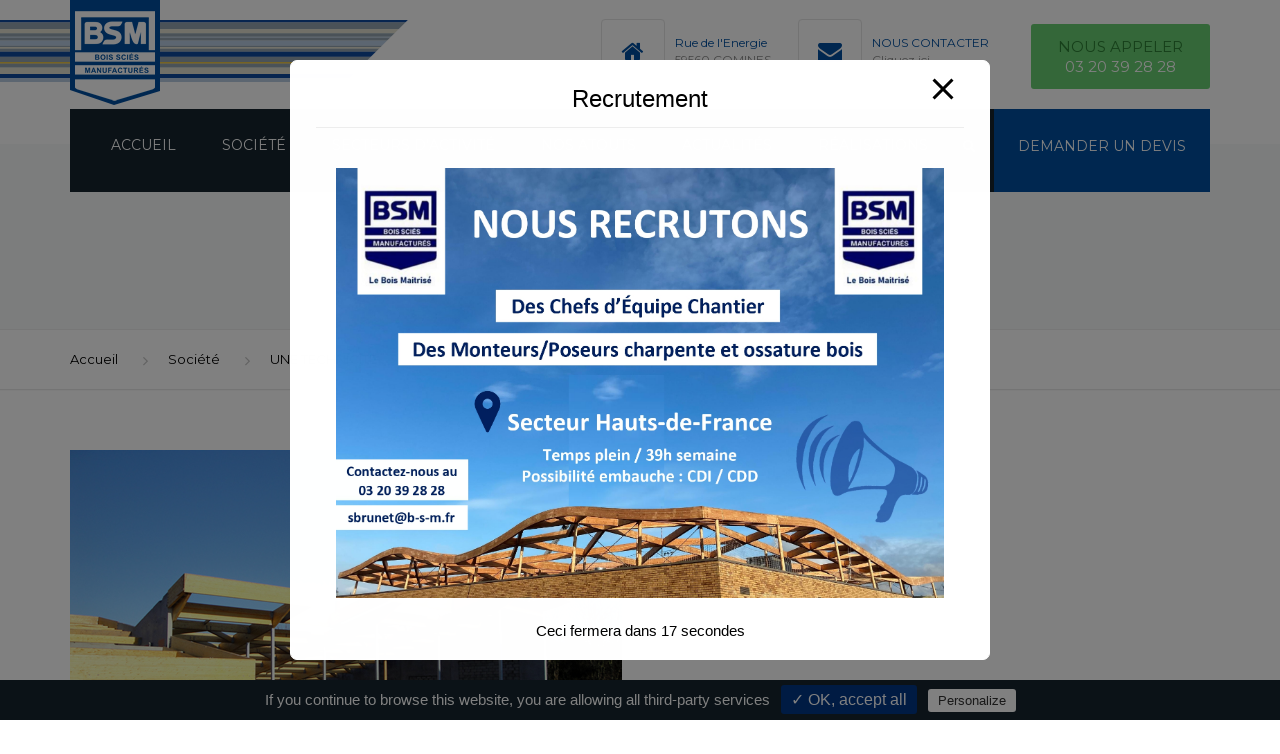

--- FILE ---
content_type: text/html; charset=UTF-8
request_url: https://www.b-s-m.fr/societe/une-technicite/technicite-photo/
body_size: 23537
content:
<!DOCTYPE html>
<html lang="fr-FR">
<head>
    <meta charset="UTF-8" />
    <meta name="viewport" content="width=device-width, initial-scale=1">
    
    <link rel="profile" href="https://gmpg.org/xfn/11" />
    <link rel="pingback" href="https://www.b-s-m.fr/xmlrpc.php" />
                    <link rel="shortcut icon" href="https://www.b-s-m.fr/wp-content/uploads/2016/07/favicon.ico" type="image/x-icon" />
                
    <meta name='robots' content='index, follow, max-image-preview:large, max-snippet:-1, max-video-preview:-1' />
	<style>img:is([sizes="auto" i], [sizes^="auto," i]) { contain-intrinsic-size: 3000px 1500px }</style>
	
	<!-- This site is optimized with the Yoast SEO plugin v26.8 - https://yoast.com/product/yoast-seo-wordpress/ -->
	<title>TECHNICITE-PHOTO - BSM</title>
	<link rel="canonical" href="https://www.b-s-m.fr/societe/une-technicite/technicite-photo/" />
	<meta property="og:locale" content="fr_FR" />
	<meta property="og:type" content="article" />
	<meta property="og:title" content="TECHNICITE-PHOTO - BSM" />
	<meta property="og:url" content="https://www.b-s-m.fr/societe/une-technicite/technicite-photo/" />
	<meta property="og:site_name" content="BSM" />
	<meta property="og:image" content="https://www.b-s-m.fr/societe/une-technicite/technicite-photo" />
	<meta property="og:image:width" content="552" />
	<meta property="og:image:height" content="414" />
	<meta property="og:image:type" content="image/jpeg" />
	<meta name="twitter:card" content="summary_large_image" />
	<script type="application/ld+json" class="yoast-schema-graph">{"@context":"https://schema.org","@graph":[{"@type":"WebPage","@id":"https://www.b-s-m.fr/societe/une-technicite/technicite-photo/","url":"https://www.b-s-m.fr/societe/une-technicite/technicite-photo/","name":"TECHNICITE-PHOTO - BSM","isPartOf":{"@id":"https://www.b-s-m.fr/#website"},"primaryImageOfPage":{"@id":"https://www.b-s-m.fr/societe/une-technicite/technicite-photo/#primaryimage"},"image":{"@id":"https://www.b-s-m.fr/societe/une-technicite/technicite-photo/#primaryimage"},"thumbnailUrl":"https://www.b-s-m.fr/wp-content/uploads/2016/07/TECHNICITE-PHOTO.jpg","datePublished":"2016-07-08T09:56:56+00:00","breadcrumb":{"@id":"https://www.b-s-m.fr/societe/une-technicite/technicite-photo/#breadcrumb"},"inLanguage":"fr-FR","potentialAction":[{"@type":"ReadAction","target":["https://www.b-s-m.fr/societe/une-technicite/technicite-photo/"]}]},{"@type":"ImageObject","inLanguage":"fr-FR","@id":"https://www.b-s-m.fr/societe/une-technicite/technicite-photo/#primaryimage","url":"https://www.b-s-m.fr/wp-content/uploads/2016/07/TECHNICITE-PHOTO.jpg","contentUrl":"https://www.b-s-m.fr/wp-content/uploads/2016/07/TECHNICITE-PHOTO.jpg","width":552,"height":414},{"@type":"BreadcrumbList","@id":"https://www.b-s-m.fr/societe/une-technicite/technicite-photo/#breadcrumb","itemListElement":[{"@type":"ListItem","position":1,"name":"Accueil","item":"https://www.b-s-m.fr/"},{"@type":"ListItem","position":2,"name":"Société","item":"https://www.b-s-m.fr/societe/"},{"@type":"ListItem","position":3,"name":"UNE TECHNICITÉ","item":"https://www.b-s-m.fr/societe/une-technicite/"},{"@type":"ListItem","position":4,"name":"TECHNICITE-PHOTO"}]},{"@type":"WebSite","@id":"https://www.b-s-m.fr/#website","url":"https://www.b-s-m.fr/","name":"BSM","description":"Spécialiste du lamellé-collé et de l&#039;ossature bois","potentialAction":[{"@type":"SearchAction","target":{"@type":"EntryPoint","urlTemplate":"https://www.b-s-m.fr/?s={search_term_string}"},"query-input":{"@type":"PropertyValueSpecification","valueRequired":true,"valueName":"search_term_string"}}],"inLanguage":"fr-FR"}]}</script>
	<!-- / Yoast SEO plugin. -->


<link rel='dns-prefetch' href='//fonts.googleapis.com' />
<link rel="alternate" type="application/rss+xml" title="BSM &raquo; Flux" href="https://www.b-s-m.fr/feed/" />
<script type="text/javascript">
/* <![CDATA[ */
window._wpemojiSettings = {"baseUrl":"https:\/\/s.w.org\/images\/core\/emoji\/16.0.1\/72x72\/","ext":".png","svgUrl":"https:\/\/s.w.org\/images\/core\/emoji\/16.0.1\/svg\/","svgExt":".svg","source":{"concatemoji":"https:\/\/www.b-s-m.fr\/wp-includes\/js\/wp-emoji-release.min.js?ver=6.8.3"}};
/*! This file is auto-generated */
!function(s,n){var o,i,e;function c(e){try{var t={supportTests:e,timestamp:(new Date).valueOf()};sessionStorage.setItem(o,JSON.stringify(t))}catch(e){}}function p(e,t,n){e.clearRect(0,0,e.canvas.width,e.canvas.height),e.fillText(t,0,0);var t=new Uint32Array(e.getImageData(0,0,e.canvas.width,e.canvas.height).data),a=(e.clearRect(0,0,e.canvas.width,e.canvas.height),e.fillText(n,0,0),new Uint32Array(e.getImageData(0,0,e.canvas.width,e.canvas.height).data));return t.every(function(e,t){return e===a[t]})}function u(e,t){e.clearRect(0,0,e.canvas.width,e.canvas.height),e.fillText(t,0,0);for(var n=e.getImageData(16,16,1,1),a=0;a<n.data.length;a++)if(0!==n.data[a])return!1;return!0}function f(e,t,n,a){switch(t){case"flag":return n(e,"\ud83c\udff3\ufe0f\u200d\u26a7\ufe0f","\ud83c\udff3\ufe0f\u200b\u26a7\ufe0f")?!1:!n(e,"\ud83c\udde8\ud83c\uddf6","\ud83c\udde8\u200b\ud83c\uddf6")&&!n(e,"\ud83c\udff4\udb40\udc67\udb40\udc62\udb40\udc65\udb40\udc6e\udb40\udc67\udb40\udc7f","\ud83c\udff4\u200b\udb40\udc67\u200b\udb40\udc62\u200b\udb40\udc65\u200b\udb40\udc6e\u200b\udb40\udc67\u200b\udb40\udc7f");case"emoji":return!a(e,"\ud83e\udedf")}return!1}function g(e,t,n,a){var r="undefined"!=typeof WorkerGlobalScope&&self instanceof WorkerGlobalScope?new OffscreenCanvas(300,150):s.createElement("canvas"),o=r.getContext("2d",{willReadFrequently:!0}),i=(o.textBaseline="top",o.font="600 32px Arial",{});return e.forEach(function(e){i[e]=t(o,e,n,a)}),i}function t(e){var t=s.createElement("script");t.src=e,t.defer=!0,s.head.appendChild(t)}"undefined"!=typeof Promise&&(o="wpEmojiSettingsSupports",i=["flag","emoji"],n.supports={everything:!0,everythingExceptFlag:!0},e=new Promise(function(e){s.addEventListener("DOMContentLoaded",e,{once:!0})}),new Promise(function(t){var n=function(){try{var e=JSON.parse(sessionStorage.getItem(o));if("object"==typeof e&&"number"==typeof e.timestamp&&(new Date).valueOf()<e.timestamp+604800&&"object"==typeof e.supportTests)return e.supportTests}catch(e){}return null}();if(!n){if("undefined"!=typeof Worker&&"undefined"!=typeof OffscreenCanvas&&"undefined"!=typeof URL&&URL.createObjectURL&&"undefined"!=typeof Blob)try{var e="postMessage("+g.toString()+"("+[JSON.stringify(i),f.toString(),p.toString(),u.toString()].join(",")+"));",a=new Blob([e],{type:"text/javascript"}),r=new Worker(URL.createObjectURL(a),{name:"wpTestEmojiSupports"});return void(r.onmessage=function(e){c(n=e.data),r.terminate(),t(n)})}catch(e){}c(n=g(i,f,p,u))}t(n)}).then(function(e){for(var t in e)n.supports[t]=e[t],n.supports.everything=n.supports.everything&&n.supports[t],"flag"!==t&&(n.supports.everythingExceptFlag=n.supports.everythingExceptFlag&&n.supports[t]);n.supports.everythingExceptFlag=n.supports.everythingExceptFlag&&!n.supports.flag,n.DOMReady=!1,n.readyCallback=function(){n.DOMReady=!0}}).then(function(){return e}).then(function(){var e;n.supports.everything||(n.readyCallback(),(e=n.source||{}).concatemoji?t(e.concatemoji):e.wpemoji&&e.twemoji&&(t(e.twemoji),t(e.wpemoji)))}))}((window,document),window._wpemojiSettings);
/* ]]> */
</script>
<style id='wp-emoji-styles-inline-css' type='text/css'>

	img.wp-smiley, img.emoji {
		display: inline !important;
		border: none !important;
		box-shadow: none !important;
		height: 1em !important;
		width: 1em !important;
		margin: 0 0.07em !important;
		vertical-align: -0.1em !important;
		background: none !important;
		padding: 0 !important;
	}
</style>
<link rel='stylesheet' id='wp-block-library-css' href='https://www.b-s-m.fr/wp-includes/css/dist/block-library/style.min.css?ver=6.8.3' type='text/css' media='all' />
<style id='classic-theme-styles-inline-css' type='text/css'>
/*! This file is auto-generated */
.wp-block-button__link{color:#fff;background-color:#32373c;border-radius:9999px;box-shadow:none;text-decoration:none;padding:calc(.667em + 2px) calc(1.333em + 2px);font-size:1.125em}.wp-block-file__button{background:#32373c;color:#fff;text-decoration:none}
</style>
<style id='global-styles-inline-css' type='text/css'>
:root{--wp--preset--aspect-ratio--square: 1;--wp--preset--aspect-ratio--4-3: 4/3;--wp--preset--aspect-ratio--3-4: 3/4;--wp--preset--aspect-ratio--3-2: 3/2;--wp--preset--aspect-ratio--2-3: 2/3;--wp--preset--aspect-ratio--16-9: 16/9;--wp--preset--aspect-ratio--9-16: 9/16;--wp--preset--color--black: #000000;--wp--preset--color--cyan-bluish-gray: #abb8c3;--wp--preset--color--white: #ffffff;--wp--preset--color--pale-pink: #f78da7;--wp--preset--color--vivid-red: #cf2e2e;--wp--preset--color--luminous-vivid-orange: #ff6900;--wp--preset--color--luminous-vivid-amber: #fcb900;--wp--preset--color--light-green-cyan: #7bdcb5;--wp--preset--color--vivid-green-cyan: #00d084;--wp--preset--color--pale-cyan-blue: #8ed1fc;--wp--preset--color--vivid-cyan-blue: #0693e3;--wp--preset--color--vivid-purple: #9b51e0;--wp--preset--gradient--vivid-cyan-blue-to-vivid-purple: linear-gradient(135deg,rgba(6,147,227,1) 0%,rgb(155,81,224) 100%);--wp--preset--gradient--light-green-cyan-to-vivid-green-cyan: linear-gradient(135deg,rgb(122,220,180) 0%,rgb(0,208,130) 100%);--wp--preset--gradient--luminous-vivid-amber-to-luminous-vivid-orange: linear-gradient(135deg,rgba(252,185,0,1) 0%,rgba(255,105,0,1) 100%);--wp--preset--gradient--luminous-vivid-orange-to-vivid-red: linear-gradient(135deg,rgba(255,105,0,1) 0%,rgb(207,46,46) 100%);--wp--preset--gradient--very-light-gray-to-cyan-bluish-gray: linear-gradient(135deg,rgb(238,238,238) 0%,rgb(169,184,195) 100%);--wp--preset--gradient--cool-to-warm-spectrum: linear-gradient(135deg,rgb(74,234,220) 0%,rgb(151,120,209) 20%,rgb(207,42,186) 40%,rgb(238,44,130) 60%,rgb(251,105,98) 80%,rgb(254,248,76) 100%);--wp--preset--gradient--blush-light-purple: linear-gradient(135deg,rgb(255,206,236) 0%,rgb(152,150,240) 100%);--wp--preset--gradient--blush-bordeaux: linear-gradient(135deg,rgb(254,205,165) 0%,rgb(254,45,45) 50%,rgb(107,0,62) 100%);--wp--preset--gradient--luminous-dusk: linear-gradient(135deg,rgb(255,203,112) 0%,rgb(199,81,192) 50%,rgb(65,88,208) 100%);--wp--preset--gradient--pale-ocean: linear-gradient(135deg,rgb(255,245,203) 0%,rgb(182,227,212) 50%,rgb(51,167,181) 100%);--wp--preset--gradient--electric-grass: linear-gradient(135deg,rgb(202,248,128) 0%,rgb(113,206,126) 100%);--wp--preset--gradient--midnight: linear-gradient(135deg,rgb(2,3,129) 0%,rgb(40,116,252) 100%);--wp--preset--font-size--small: 13px;--wp--preset--font-size--medium: 20px;--wp--preset--font-size--large: 36px;--wp--preset--font-size--x-large: 42px;--wp--preset--spacing--20: 0.44rem;--wp--preset--spacing--30: 0.67rem;--wp--preset--spacing--40: 1rem;--wp--preset--spacing--50: 1.5rem;--wp--preset--spacing--60: 2.25rem;--wp--preset--spacing--70: 3.38rem;--wp--preset--spacing--80: 5.06rem;--wp--preset--shadow--natural: 6px 6px 9px rgba(0, 0, 0, 0.2);--wp--preset--shadow--deep: 12px 12px 50px rgba(0, 0, 0, 0.4);--wp--preset--shadow--sharp: 6px 6px 0px rgba(0, 0, 0, 0.2);--wp--preset--shadow--outlined: 6px 6px 0px -3px rgba(255, 255, 255, 1), 6px 6px rgba(0, 0, 0, 1);--wp--preset--shadow--crisp: 6px 6px 0px rgba(0, 0, 0, 1);}:where(.is-layout-flex){gap: 0.5em;}:where(.is-layout-grid){gap: 0.5em;}body .is-layout-flex{display: flex;}.is-layout-flex{flex-wrap: wrap;align-items: center;}.is-layout-flex > :is(*, div){margin: 0;}body .is-layout-grid{display: grid;}.is-layout-grid > :is(*, div){margin: 0;}:where(.wp-block-columns.is-layout-flex){gap: 2em;}:where(.wp-block-columns.is-layout-grid){gap: 2em;}:where(.wp-block-post-template.is-layout-flex){gap: 1.25em;}:where(.wp-block-post-template.is-layout-grid){gap: 1.25em;}.has-black-color{color: var(--wp--preset--color--black) !important;}.has-cyan-bluish-gray-color{color: var(--wp--preset--color--cyan-bluish-gray) !important;}.has-white-color{color: var(--wp--preset--color--white) !important;}.has-pale-pink-color{color: var(--wp--preset--color--pale-pink) !important;}.has-vivid-red-color{color: var(--wp--preset--color--vivid-red) !important;}.has-luminous-vivid-orange-color{color: var(--wp--preset--color--luminous-vivid-orange) !important;}.has-luminous-vivid-amber-color{color: var(--wp--preset--color--luminous-vivid-amber) !important;}.has-light-green-cyan-color{color: var(--wp--preset--color--light-green-cyan) !important;}.has-vivid-green-cyan-color{color: var(--wp--preset--color--vivid-green-cyan) !important;}.has-pale-cyan-blue-color{color: var(--wp--preset--color--pale-cyan-blue) !important;}.has-vivid-cyan-blue-color{color: var(--wp--preset--color--vivid-cyan-blue) !important;}.has-vivid-purple-color{color: var(--wp--preset--color--vivid-purple) !important;}.has-black-background-color{background-color: var(--wp--preset--color--black) !important;}.has-cyan-bluish-gray-background-color{background-color: var(--wp--preset--color--cyan-bluish-gray) !important;}.has-white-background-color{background-color: var(--wp--preset--color--white) !important;}.has-pale-pink-background-color{background-color: var(--wp--preset--color--pale-pink) !important;}.has-vivid-red-background-color{background-color: var(--wp--preset--color--vivid-red) !important;}.has-luminous-vivid-orange-background-color{background-color: var(--wp--preset--color--luminous-vivid-orange) !important;}.has-luminous-vivid-amber-background-color{background-color: var(--wp--preset--color--luminous-vivid-amber) !important;}.has-light-green-cyan-background-color{background-color: var(--wp--preset--color--light-green-cyan) !important;}.has-vivid-green-cyan-background-color{background-color: var(--wp--preset--color--vivid-green-cyan) !important;}.has-pale-cyan-blue-background-color{background-color: var(--wp--preset--color--pale-cyan-blue) !important;}.has-vivid-cyan-blue-background-color{background-color: var(--wp--preset--color--vivid-cyan-blue) !important;}.has-vivid-purple-background-color{background-color: var(--wp--preset--color--vivid-purple) !important;}.has-black-border-color{border-color: var(--wp--preset--color--black) !important;}.has-cyan-bluish-gray-border-color{border-color: var(--wp--preset--color--cyan-bluish-gray) !important;}.has-white-border-color{border-color: var(--wp--preset--color--white) !important;}.has-pale-pink-border-color{border-color: var(--wp--preset--color--pale-pink) !important;}.has-vivid-red-border-color{border-color: var(--wp--preset--color--vivid-red) !important;}.has-luminous-vivid-orange-border-color{border-color: var(--wp--preset--color--luminous-vivid-orange) !important;}.has-luminous-vivid-amber-border-color{border-color: var(--wp--preset--color--luminous-vivid-amber) !important;}.has-light-green-cyan-border-color{border-color: var(--wp--preset--color--light-green-cyan) !important;}.has-vivid-green-cyan-border-color{border-color: var(--wp--preset--color--vivid-green-cyan) !important;}.has-pale-cyan-blue-border-color{border-color: var(--wp--preset--color--pale-cyan-blue) !important;}.has-vivid-cyan-blue-border-color{border-color: var(--wp--preset--color--vivid-cyan-blue) !important;}.has-vivid-purple-border-color{border-color: var(--wp--preset--color--vivid-purple) !important;}.has-vivid-cyan-blue-to-vivid-purple-gradient-background{background: var(--wp--preset--gradient--vivid-cyan-blue-to-vivid-purple) !important;}.has-light-green-cyan-to-vivid-green-cyan-gradient-background{background: var(--wp--preset--gradient--light-green-cyan-to-vivid-green-cyan) !important;}.has-luminous-vivid-amber-to-luminous-vivid-orange-gradient-background{background: var(--wp--preset--gradient--luminous-vivid-amber-to-luminous-vivid-orange) !important;}.has-luminous-vivid-orange-to-vivid-red-gradient-background{background: var(--wp--preset--gradient--luminous-vivid-orange-to-vivid-red) !important;}.has-very-light-gray-to-cyan-bluish-gray-gradient-background{background: var(--wp--preset--gradient--very-light-gray-to-cyan-bluish-gray) !important;}.has-cool-to-warm-spectrum-gradient-background{background: var(--wp--preset--gradient--cool-to-warm-spectrum) !important;}.has-blush-light-purple-gradient-background{background: var(--wp--preset--gradient--blush-light-purple) !important;}.has-blush-bordeaux-gradient-background{background: var(--wp--preset--gradient--blush-bordeaux) !important;}.has-luminous-dusk-gradient-background{background: var(--wp--preset--gradient--luminous-dusk) !important;}.has-pale-ocean-gradient-background{background: var(--wp--preset--gradient--pale-ocean) !important;}.has-electric-grass-gradient-background{background: var(--wp--preset--gradient--electric-grass) !important;}.has-midnight-gradient-background{background: var(--wp--preset--gradient--midnight) !important;}.has-small-font-size{font-size: var(--wp--preset--font-size--small) !important;}.has-medium-font-size{font-size: var(--wp--preset--font-size--medium) !important;}.has-large-font-size{font-size: var(--wp--preset--font-size--large) !important;}.has-x-large-font-size{font-size: var(--wp--preset--font-size--x-large) !important;}
:where(.wp-block-post-template.is-layout-flex){gap: 1.25em;}:where(.wp-block-post-template.is-layout-grid){gap: 1.25em;}
:where(.wp-block-columns.is-layout-flex){gap: 2em;}:where(.wp-block-columns.is-layout-grid){gap: 2em;}
:root :where(.wp-block-pullquote){font-size: 1.5em;line-height: 1.6;}
</style>
<link rel='stylesheet' id='pb_animate-css' href='https://www.b-s-m.fr/wp-content/plugins/ays-popup-box/public/css/animate.css?ver=6.1.1' type='text/css' media='all' />
<link rel='stylesheet' id='contact-form-7-css' href='https://www.b-s-m.fr/wp-content/plugins/contact-form-7/includes/css/styles.css?ver=6.1.4' type='text/css' media='all' />
<link rel='stylesheet' id='font-awesome-css' href='https://www.b-s-m.fr/wp-content/plugins/js_composer/assets/lib/bower/font-awesome/css/font-awesome.min.css?ver=4.12' type='text/css' media='all' />
<link rel='stylesheet' id='owl-css-css' href='https://www.b-s-m.fr/wp-content/themes/industrial/js/owlcarousel/assets/owl.carousel.css?ver=6.8.3' type='text/css' media='all' />
<link rel='stylesheet' id='bootstrap-css' href='https://www.b-s-m.fr/wp-content/themes/industrial/css/bootstrap.css?ver=6.8.3' type='text/css' media='all' />
<link rel='stylesheet' id='pikaday-css' href='https://www.b-s-m.fr/wp-content/themes/industrial/css/pikaday.css?ver=6.8.3' type='text/css' media='all' />
<link rel='stylesheet' id='anps_core-css' href='https://www.b-s-m.fr/wp-content/themes/industrial/css/core.css?ver=6.8.3' type='text/css' media='all' />
<link rel='stylesheet' id='anps_components-css' href='https://www.b-s-m.fr/wp-content/themes/industrial/css/components.css?ver=6.8.3' type='text/css' media='all' />
<link rel='stylesheet' id='anps_buttons-css' href='https://www.b-s-m.fr/wp-content/themes/industrial/css/components/button.css?ver=6.8.3' type='text/css' media='all' />
<link rel='stylesheet' id='swipebox-css' href='https://www.b-s-m.fr/wp-content/themes/industrial/css/swipebox.css?ver=6.8.3' type='text/css' media='all' />
<link rel='stylesheet' id='font_type_1-css' href='https://fonts.googleapis.com/css?family=Montserrat%3A400italic%2C400%2C600%2C700%2C300&#038;subset=latin%2Clatin-ext&#038;ver=6.8.3' type='text/css' media='all' />
<link rel='stylesheet' id='theme_main_style-css' href='https://www.b-s-m.fr/wp-content/themes/industrial/style.css?ver=6.8.3' type='text/css' media='all' />
<link rel='stylesheet' id='theme_wordpress_style-css' href='https://www.b-s-m.fr/wp-content/themes/industrial/css/wordpress.css?ver=6.8.3' type='text/css' media='all' />
<style id='theme_wordpress_style-inline-css' type='text/css'>
.featured-title, .quantity .quantity-field, .cart_totals th, .rev_slider, h1, h2, h3, h4, h5, h6, .h5, .title.h5, .top-bar, table.table > tbody th, table.table > thead th, table.table > tfoot th, .search-notice-label, .nav-tabs a, .filter-dark button, .filter:not(.filter-dark) button, .orderform .quantity-field, .product-top-meta, .price, .onsale, .page-header .page-title, *:not(.widget) > .download, .btn, .button, .breadcrumb, .site-header .contact-info, .site-navigation .contact-info, .contact-number, .site-footer .widget_recent_entries a, .timeline-year { font-family: Montserrat; } .btn.btn-xs, body, .alert, div.wpcf7-mail-sent-ng, div.wpcf7-validation-errors, .search-result-title, .contact-form .form-group label, .contact-form .form-group .wpcf7-not-valid-tip, .wpcf7 .form-group label, .wpcf7 .form-group .wpcf7-not-valid-tip { font-family: Arial, Helvetica, sans-serif; } nav.site-navigation ul li a, .menu-button, .megamenu-title { font-family: Montserrat; } @media (max-width: 1199px) { .site-navigation .main-menu li a { font-family: Montserrat; } } body, .panel-title, .site-main .wp-caption p.wp-caption-text, .mini-cart-link i, .anps_menu_widget .menu a:before, .vc_gitem_row .vc_gitem-col.anps-grid .post-desc, .vc_gitem_row .vc_gitem-col.anps-grid-mansonry .post-desc, .alert, div.wpcf7-mail-sent-ng, div.wpcf7-validation-errors, .contact-form .form-group label, .contact-form .form-group .wpcf7-not-valid-tip, .wpcf7 .form-group label, .wpcf7 .form-group .wpcf7-not-valid-tip, .projects-item .project-title, .product_meta, .site-footer .social.social-border i, .btn.btn-wide, .btn.btn-lg, .breadcrumb li:before { font-size: 15px; } h1, .h1 { font-size: 31px; } h2, .h2 { font-size: 24px; } h3, .h3 { font-size: 21px; } h4, .h4 { font-size: 18px; } h5, .h5 { font-size: 16px; } nav.site-navigation, nav.site-navigation ul li a { font-size: 13px; } @media (min-width: 1200px) { nav.site-navigation ul li > ul.sub-menu a, header.site-header nav.site-navigation .main-menu .megamenu { font-size: 12px; } } @media (min-width: 1000px) { .page-header .page-title { font-size: 36px; } .single .page-header .page-title { font-size: 36px; } } .select2-container .select2-choice, .select2-container .select2-choice > .select2-chosen, .select2-results li, .widget_rss .widget-title:hover, .widget_rss .widget-title:focus, .sidebar a, body, .ghost-nav-wrap.site-navigation ul.social > li a:not(:hover), .ghost-nav-wrap.site-navigation .widget, #lang_sel a.lang_sel_sel, .search-notice-field, .product_meta .posted_in a, .product_meta > span > span, .price del, .post-meta li a, .social.social-transparent-border a, .social.social-border a, .top-bar .social a, .site-main .social.social-minimal a:hover, .site-main .social.social-minimal a:focus, .info-table-content strong, .site-footer .download-icon, .mini-cart-list .empty, .mini-cart-content, ol.list span, .product_list_widget del, .product_list_widget del .amount { color: #898989; } aside .widget_shopping_cart_content .buttons a, .site-footer .widget_shopping_cart_content .buttons a, .demo_store_wrapper, .mini-cart-content .buttons a, .mini-cart-link, .widget_calendar caption, .widget_calendar a, .sidebar .anps_menu_widget .menu .current-menu-item > a:after, .sidebar .anps_menu_widget .menu .current-menu-item > a, .woocommerce-MyAccount-navigation .is-active > a, .site-footer .widget-title:after, .bg-primary, mark, .onsale, .nav-links > *:not(.dots):hover, .nav-links > *:not(.dots):focus, .nav-links > *:not(.dots).current, ul.page-numbers > li > *:hover, ul.page-numbers > li > *:focus, ul.page-numbers > li > *.current, .title:after, .widgettitle:after, .social a, .sidebar .download a, .panel-heading a, aside .widget_price_filter .price_slider_amount button.button, .site-footer .widget_price_filter .price_slider_amount button.button, aside .widget_price_filter .ui-slider .ui-slider-range, .site-footer .widget_price_filter .ui-slider .ui-slider-range, article.post.sticky .post-title:before, article.post.sticky .post-meta:before, article.post.sticky .post-content:before, aside.sidebar .widget_nav_menu .current-menu-item > a, table.table > tbody.bg-primary tr, table.table > tbody tr.bg-primary, table.table > thead.bg-primary tr, table.table > thead tr.bg-primary, table.table > tfoot.bg-primary tr, table.table > tfoot tr.bg-primary, .pika-prev, .pika-next, .testimonials .testimonial-owl-nav button, .owl-nav button, .featured-has-icon .featured-title:before, .newsletter-widget .newsletter-submit, .timeline-item:before { background-color: #004f9f; } .featured-header, .panel-heading a { border-bottom-color: #004f9f; } ::-moz-selection { background-color: #004f9f; } ::selection { background-color: #004f9f; } aside .widget_price_filter .price_slider_amount .from, aside .widget_price_filter .price_slider_amount .to, .site-footer .widget_price_filter .price_slider_amount .from, .site-footer .widget_price_filter .price_slider_amount .to, .mini-cart-content .total .amount, .widget_calendar #today, .widget_rss ul .rsswidget, .site-footer a:hover, .site-footer a:focus, b, a, .ghost-nav-wrap.site-navigation ul.social > li a:hover, .site-header.vertical .social li a:hover, .site-header.vertical .contact-info li a:hover, .site-header.classic .above-nav-bar .contact-info li a:hover, .site-header.transparent .contact-info li a:hover, .ghost-nav-wrap.site-navigation .contact-info li a:hover, .megamenu-title, header a:focus, nav.site-navigation ul li a:hover, nav.site-navigation ul li a:focus, nav.site-navigation ul li a:active, .counter-wrap .title, .vc_gitem_row .vc_gitem-col.anps-grid .vc_gitem-post-data-source-post_date > div:before, .vc_gitem_row .vc_gitem-col.anps-grid-mansonry .vc_gitem-post-data-source-post_date > div:before, ul.testimonial-wrap .rating, .nav-tabs a:hover, .nav-tabs a:focus, .projects-item .project-title, .filter-dark button.selected, .filter:not(.filter-dark) button:focus, .filter:not(.filter-dark) button.selected, .product_meta .posted_in a:hover, .product_meta .posted_in a:focus, .price, .post-info td a:hover, .post-info td a:focus, .post-meta i, .stars a:hover, .stars a:focus, .stars, .star-rating, .site-header.transparent .social.social-transparent-border a:hover, .site-header.transparent .social.social-transparent-border a:focus, .social.social-transparent-border a:hover, .social.social-transparent-border a:focus, .social.social-border a:hover, .social.social-border a:focus, .top-bar .social a:hover, .top-bar .social a:focus, .list li:before, .info-table-icon, .icon-media, .site-footer .download a:hover, .site-footer .download a:focus, header.site-header.classic nav.site-navigation .above-nav-bar .contact-info li a:hover, .top-bar .contact-info a:hover, .comment-date i, [itemprop="datePublished"]:before, .breadcrumb a:hover, .breadcrumb a:focus, .panel-heading a.collapsed:hover, .panel-heading a.collapsed:focus, ol.list, .product_list_widget .amount, .product_list_widget ins, ul.testimonial-wrap .user-data .name-user, .site-footer .anps_menu_widget .menu .current-menu-item > a, .site-footer .widget_nav_menu li.current_page_item > a, .site-footer .widget_nav_menu li.current-menu-item > a, .wpcf7-form-control-wrap[class*="date-"]:after, .copyright-footer a, .contact-info i, .featured-has-icon:hover .featured-title i, .featured-has-icon:focus .featured-title i, .featured-has-icon.simple-style .featured-title i, a.featured-lightbox-link, .jobtitle, .site-footer .widget_recent_entries .post-date:before, .site-footer .social.social-minimal a:hover, .site-footer .social.social-minimal a:focus, .timeline-year, .heading-middle span:before, .heading-left span:before { color: #004f9f; } nav.site-navigation .current-menu-item > a, .important { color: #004f9f !important; } .gallery-fs .owl-item a:hover:after, .gallery-fs .owl-item a:focus:after, .gallery-fs .owl-item a.selected:after, blockquote:not([class]) p, .blockquote-style-1 p, .featured-content { border-color: #004f9f; } @media(min-width: 1200px) { .site-header.vertical .above-nav-bar > ul.contact-info > li a:hover, .site-header.vertical .above-nav-bar > ul.contact-info > li a:focus, .site-header.vertical .above-nav-bar > ul.social li a:hover i, .site-header.vertical .main-menu > li:not(.mini-cart):hover > a, .site-header.vertical .main-menu > li:not(.mini-cart).current-menu-item > a, header.site-header nav.site-navigation .main-menu .megamenu ul li a:hover, header.site-header nav.site-navigation .main-menu .megamenu ul li a:focus { color: #004f9f; } .site-header.full-width .mini-cart .mini-cart-link, .site-header.full-width .mini-cart-link { color: #004f9f !important; } header.site-header.classic nav.site-navigation ul li a:hover, header.site-header.classic nav.site-navigation ul li a:focus { border-color: #004f9f; } nav.site-navigation ul li > ul.sub-menu a:hover { background-color: #004f9f; color: #fff; } } @media(max-width: 1199px) { .site-navigation .main-menu li a:hover, .site-navigation .main-menu li a:active, .site-navigation .main-menu li a:focus, .site-navigation .main-menu li.current-menu-item > a, .site-navigation .mobile-showchildren:hover, .site-navigation .mobile-showchildren:active { color: #004f9f; } } aside .widget_shopping_cart_content .buttons a:hover, aside .widget_shopping_cart_content .buttons a:focus, .site-footer .widget_shopping_cart_content .buttons a:hover, .site-footer .widget_shopping_cart_content .buttons a:focus, .mini-cart-content .buttons a:hover, .mini-cart-content .buttons a:focus, .mini-cart-link:hover, .mini-cart-link:focus, .widget_calendar a:hover, .widget_calendar a:focus, .social a:hover, .social a:focus, .sidebar .download a:hover, .sidebar .download a:focus, .site-footer .widget_price_filter .price_slider_amount button.button:hover, .site-footer .widget_price_filter .price_slider_amount button.button:focus, .testimonials .testimonial-owl-nav button:hover, .testimonials .testimonial-owl-nav button:focus, .owl-nav button:hover, .owl-nav button:focus { background-color: #003686; } .sidebar a:hover, .sidebar a:focus, a:hover, a:focus, .post-meta li a:hover, .post-meta li a:focus, .site-header.classic .above-nav-bar ul.social > li > a:hover, .site-header .above-nav-bar ul.social > li > a:hover, .site-header .menu-search-toggle:hover, .site-header .menu-search-toggle:focus, .copyright-footer a:hover, .copyright-footer a:focus { color: #003686; } @media (min-width: 1200px) { header.site-header.classic .site-navigation .mobile-wrap > ul > li > a:hover, header.site-header.classic .site-navigation .mobile-wrap > ul > li > a:focus { color: #003686; } } .form-group input:not([type="submit"]):hover, .form-group input:not([type="submit"]):focus, .form-group textarea:hover, .form-group textarea:focus, .wpcf7 input:not([type="submit"]):hover, .wpcf7 input:not([type="submit"]):focus, .wpcf7 textarea:hover, .wpcf7 textarea:focus, input, .input-text:hover, .input-text:focus { outline-color: #003686; } .transparent .burger { color: #ffffff; } @media(min-width: 1200px) { header.site-header.classic .site-navigation .mobile-wrap > ul > li > a, header.site-header.transparent .site-navigation .mobile-wrap > ul > li > a, .menu-search-toggle, .transparent .menu-search-toggle, .site-header.full-width .site-navigation .mobile-wrap > ul > li > a, .site-header.full-width .menu-search-toggle, .site-header.transparent .contact-info li, .ghost-nav-wrap.site-navigation .contact-info li, .site-header.transparent .contact-info li *, .ghost-nav-wrap.site-navigation .contact-info li *, .menu-button, .menu-button:hover, .menu-button:focus { color: #ffffff; } .site-header.classic.sticky .site-navigation .mobile-wrap > ul > li > a, header.site-header.transparent.sticky .site-navigation .mobile-wrap > ul > li > a, .sticky .site-navigation a, .sticky .menu-search-toggle, .site-header.transparent.sticky .contact-info li, .ghost-nav-wrap.site-navigation .contact-info li, .site-header.transparent.sticky .contact-info li *, .ghost-nav-wrap.site-navigation .contact-info li * { color: #ffffff; } header.site-header.classic .site-navigation .mobile-wrap > ul > li > a:hover, header.site-header.classic .site-navigation .mobile-wrap > ul > li > a:focus, header.site-header.transparent .site-navigation .mobile-wrap > ul > li > a:hover, header.site-header.transparent .site-navigation .mobile-wrap > ul > li > a:focus, .site-header.full-width .site-navigation .mobile-wrap > ul > li > a:hover, .site-header.full-width .site-navigation .mobile-wrap > ul > li > a:focus, header.site-header .menu-search-toggle:hover, header.site-header .menu-search-toggle:focus, .site-header.full-width .menu-search-toggle:hover, .site-header.full-width .menu-search-toggle:focus { color: #003686; } .menu-button:hover, .menu-button:focus { background-color: #003686; } .site-header.full-width .site-navigation { background-color: #16242e; } .full-width { background-color: #; } .full-width.logo-background .logo { color: #004f9f; } .menu-button { background-color: #004f9f; } header.site-header nav.site-navigation .main-menu ul li a:hover, header.site-header nav.site-navigation .main-menu ul li a:focus { color: #fff; } header.site-header.classic { background-color: #16242e; } } .featured-title, .woocommerce form label, .mini-cart-content .total, .quantity .minus:hover, .quantity .minus:focus, .quantity .plus:hover, .quantity .plus:focus, .cart_totals th, .cart_totals .order-total, .widget_rss ul .rss-date, .widget_rss ul cite, h1, h2, h3, h4, h5, h6, .h5, .title.h5, em, .dropcap, table.table > tbody th, table.table > thead th, table.table > tfoot th, .sidebar .working-hours td, .orderform .minus:hover, .orderform .minus:focus, .orderform .plus:hover, .orderform .plus:focus, .product-top-meta .price, .post-info th, .post-author-title strong, .site-main .social.social-minimal a, .info-table-content, .comment-author, [itemprop="author"], .breadcrumb a, aside .mini-cart-list + p.total > strong, .site-footer .mini-cart-list + p.total > strong, .mini-cart-list .remove { color: #000000; } .mini_cart_item_title { color: #000000 !important; } .top-bar { color: #8c8c8c; } .top-bar { background-color: #16242e; } .site-footer { background-color: #171717; } .site-footer { color: #7f7f7f; } .site-footer .widget-title, .site-footer .widget_recent_entries a, .site-footer .social.social-minimal a { color: #ffffff; } .copyright-footer { color: #9C9C9C; } .page-header { background-color: #f8f9f9; } .page-header .page-title { color: #4e4e4e; } nav.site-navigation ul li > ul.sub-menu { background-color: #ffffff; } @media(min-width: 1200px) { header.site-header nav.site-navigation .main-menu .megamenu { background-color: #ffffff; } } header.site-header.classic nav.site-navigation ul li a, header.site-header.transparent nav.site-navigation ul li a { color: #8c8c8c; } header.site-header nav.site-navigation .main-menu .megamenu ul li:not(:last-of-type), nav.site-navigation ul li > ul.sub-menu li:not(:last-child) { border-color: #8c8c8c; } .social a, .social a:hover, .social a:focus, .widget_calendar caption, .sidebar .download a { color: #ffffff; } .mini-cart-link, .mini-cart-content .buttons a, .site-header.full-width .mini-cart .mini-cart-link:hover, .site-header.full-width .mini-cart-link:focus aside .widget_shopping_cart_content .buttons a, .site-footer .widget_shopping_cart_content .buttons a { color: #ffffff !important; } .mini-cart-number { background-color: #3daaf3; } .mini-cart-number { color: #2f4d60; } .anps-imprtn { background-color: #69cd72; } .site-footer .working-hours th.important { color: #32853a !important; } .btn, .button { background-color: #004f9f; color: #ffffff; } .btn:hover, .btn:focus, .button:hover, .button:focus, aside .widget_price_filter .price_slider_amount button.button:hover, aside .widget_price_filter .price_slider_amount button.button:focus, .site-footer .widget_price_filter .price_slider_amount button.button:hover, .site-footer .widget_price_filter .price_slider_amount button.button:focus { background-color: #003686; color: #ffffff; } .btn.btn-gradient { background-color: #004f9f; color: #ffffff; } .btn.btn-gradient:hover, .btn.btn-gradient:focus { background-color: #003686; color: #ffffff; } .btn.btn-dark { background-color: #242424; color: #ffffff; } .btn.btn-dark:hover, .btn.btn-dark:focus { background-color: #ffffff; color: #242424; } .btn.btn-light { background-color: #ffffff; color: #242424; } .btn.btn-light:hover, .btn.btn-light:focus { background-color: #242424; color: #ffffff; } .btn.btn-minimal { color: #004f9f; } .btn.btn-minimal:hover, .btn.btn-minimal:focus { color: #003686; } .heading-left.divider-sm span:before, .heading-middle.divider-sm span:before, .heading-middle span:before, .heading-left span:before { background-color: #69cd72; } @media (min-width: 1200px) { header.classic:not(.sticky) .header-wrap { min-height: 70px; } header.classic:not(.center) .header-wrap .logo + * { margin-top: 12.5px; } header.classic.center .header-wrap .logo { margin-top: -2.5px; } }
</style>
<link rel='stylesheet' id='custom-css' href='https://www.b-s-m.fr/wp-content/themes/industrial/custom.css?ver=6.8.3' type='text/css' media='all' />
<link rel='stylesheet' id='newsletter-css' href='https://www.b-s-m.fr/wp-content/plugins/newsletter/style.css?ver=9.1.1' type='text/css' media='all' />
<script type="text/javascript" src="https://www.b-s-m.fr/wp-content/themes/industrial/js/jquery.min.js?ver=2.1.4" id="jquery-js"></script>
<script type="text/javascript" id="ays-pb-js-extra">
/* <![CDATA[ */
var pbLocalizeObj = {"ajax":"https:\/\/www.b-s-m.fr\/wp-admin\/admin-ajax.php","seconds":"seconds","thisWillClose":"This will close in","icons":{"close_icon":"<svg class=\"ays_pb_material_close_icon\" xmlns=\"https:\/\/www.w3.org\/2000\/svg\" height=\"36px\" viewBox=\"0 0 24 24\" width=\"36px\" fill=\"#000000\" alt=\"Pop-up Close\"><path d=\"M0 0h24v24H0z\" fill=\"none\"\/><path d=\"M19 6.41L17.59 5 12 10.59 6.41 5 5 6.41 10.59 12 5 17.59 6.41 19 12 13.41 17.59 19 19 17.59 13.41 12z\"\/><\/svg>","close_circle_icon":"<svg class=\"ays_pb_material_close_circle_icon\" xmlns=\"https:\/\/www.w3.org\/2000\/svg\" height=\"24\" viewBox=\"0 0 24 24\" width=\"36\" alt=\"Pop-up Close\"><path d=\"M0 0h24v24H0z\" fill=\"none\"\/><path d=\"M12 2C6.47 2 2 6.47 2 12s4.47 10 10 10 10-4.47 10-10S17.53 2 12 2zm5 13.59L15.59 17 12 13.41 8.41 17 7 15.59 10.59 12 7 8.41 8.41 7 12 10.59 15.59 7 17 8.41 13.41 12 17 15.59z\"\/><\/svg>","volume_up_icon":"<svg class=\"ays_pb_fa_volume\" xmlns=\"https:\/\/www.w3.org\/2000\/svg\" height=\"24\" viewBox=\"0 0 24 24\" width=\"36\"><path d=\"M0 0h24v24H0z\" fill=\"none\"\/><path d=\"M3 9v6h4l5 5V4L7 9H3zm13.5 3c0-1.77-1.02-3.29-2.5-4.03v8.05c1.48-.73 2.5-2.25 2.5-4.02zM14 3.23v2.06c2.89.86 5 3.54 5 6.71s-2.11 5.85-5 6.71v2.06c4.01-.91 7-4.49 7-8.77s-2.99-7.86-7-8.77z\"\/><\/svg>","volume_mute_icon":"<svg xmlns=\"https:\/\/www.w3.org\/2000\/svg\" height=\"24\" viewBox=\"0 0 24 24\" width=\"24\"><path d=\"M0 0h24v24H0z\" fill=\"none\"\/><path d=\"M7 9v6h4l5 5V4l-5 5H7z\"\/><\/svg>"}};
/* ]]> */
</script>
<script type="text/javascript" src="https://www.b-s-m.fr/wp-content/plugins/ays-popup-box/public/js/ays-pb-public.js?ver=6.1.1" id="ays-pb-js"></script>
<link rel="https://api.w.org/" href="https://www.b-s-m.fr/wp-json/" /><link rel="alternate" title="JSON" type="application/json" href="https://www.b-s-m.fr/wp-json/wp/v2/media/2482" /><link rel="EditURI" type="application/rsd+xml" title="RSD" href="https://www.b-s-m.fr/xmlrpc.php?rsd" />
<meta name="generator" content="WordPress 6.8.3" />
<link rel='shortlink' href='https://www.b-s-m.fr/?p=2482' />
<link rel="alternate" title="oEmbed (JSON)" type="application/json+oembed" href="https://www.b-s-m.fr/wp-json/oembed/1.0/embed?url=https%3A%2F%2Fwww.b-s-m.fr%2Fsociete%2Fune-technicite%2Ftechnicite-photo%2F" />
<link rel="alternate" title="oEmbed (XML)" type="text/xml+oembed" href="https://www.b-s-m.fr/wp-json/oembed/1.0/embed?url=https%3A%2F%2Fwww.b-s-m.fr%2Fsociete%2Fune-technicite%2Ftechnicite-photo%2F&#038;format=xml" />
<meta name="generator" content="Powered by Visual Composer - drag and drop page builder for WordPress."/>
<!--[if lte IE 9]><link rel="stylesheet" type="text/css" href="https://www.b-s-m.fr/wp-content/plugins/js_composer/assets/css/vc_lte_ie9.min.css" media="screen"><![endif]--><!--[if IE  8]><link rel="stylesheet" type="text/css" href="https://www.b-s-m.fr/wp-content/plugins/js_composer/assets/css/vc-ie8.min.css" media="screen"><![endif]--><meta name="generator" content="Powered by Slider Revolution 6.7.1 - responsive, Mobile-Friendly Slider Plugin for WordPress with comfortable drag and drop interface." />
<script>function setREVStartSize(e){
			//window.requestAnimationFrame(function() {
				window.RSIW = window.RSIW===undefined ? window.innerWidth : window.RSIW;
				window.RSIH = window.RSIH===undefined ? window.innerHeight : window.RSIH;
				try {
					var pw = document.getElementById(e.c).parentNode.offsetWidth,
						newh;
					pw = pw===0 || isNaN(pw) || (e.l=="fullwidth" || e.layout=="fullwidth") ? window.RSIW : pw;
					e.tabw = e.tabw===undefined ? 0 : parseInt(e.tabw);
					e.thumbw = e.thumbw===undefined ? 0 : parseInt(e.thumbw);
					e.tabh = e.tabh===undefined ? 0 : parseInt(e.tabh);
					e.thumbh = e.thumbh===undefined ? 0 : parseInt(e.thumbh);
					e.tabhide = e.tabhide===undefined ? 0 : parseInt(e.tabhide);
					e.thumbhide = e.thumbhide===undefined ? 0 : parseInt(e.thumbhide);
					e.mh = e.mh===undefined || e.mh=="" || e.mh==="auto" ? 0 : parseInt(e.mh,0);
					if(e.layout==="fullscreen" || e.l==="fullscreen")
						newh = Math.max(e.mh,window.RSIH);
					else{
						e.gw = Array.isArray(e.gw) ? e.gw : [e.gw];
						for (var i in e.rl) if (e.gw[i]===undefined || e.gw[i]===0) e.gw[i] = e.gw[i-1];
						e.gh = e.el===undefined || e.el==="" || (Array.isArray(e.el) && e.el.length==0)? e.gh : e.el;
						e.gh = Array.isArray(e.gh) ? e.gh : [e.gh];
						for (var i in e.rl) if (e.gh[i]===undefined || e.gh[i]===0) e.gh[i] = e.gh[i-1];
											
						var nl = new Array(e.rl.length),
							ix = 0,
							sl;
						e.tabw = e.tabhide>=pw ? 0 : e.tabw;
						e.thumbw = e.thumbhide>=pw ? 0 : e.thumbw;
						e.tabh = e.tabhide>=pw ? 0 : e.tabh;
						e.thumbh = e.thumbhide>=pw ? 0 : e.thumbh;
						for (var i in e.rl) nl[i] = e.rl[i]<window.RSIW ? 0 : e.rl[i];
						sl = nl[0];
						for (var i in nl) if (sl>nl[i] && nl[i]>0) { sl = nl[i]; ix=i;}
						var m = pw>(e.gw[ix]+e.tabw+e.thumbw) ? 1 : (pw-(e.tabw+e.thumbw)) / (e.gw[ix]);
						newh =  (e.gh[ix] * m) + (e.tabh + e.thumbh);
					}
					var el = document.getElementById(e.c);
					if (el!==null && el) el.style.height = newh+"px";
					el = document.getElementById(e.c+"_wrapper");
					if (el!==null && el) {
						el.style.height = newh+"px";
						el.style.display = "block";
					}
				} catch(e){
					console.log("Failure at Presize of Slider:" + e)
				}
			//});
		  };</script>
<noscript><style type="text/css"> .wpb_animate_when_almost_visible { opacity: 1; }</style></noscript> 

<script type="text/javascript" src="https://www.b-s-m.fr/wp-content/themes/industrial/tarteaucitron/tarteaucitron.js"></script>
<script type="text/javascript">
    tarteaucitron.init({
        "hashtag": "#tarteaucitron", /* Ouverture automatique du panel avec le hashtag */
        "highPrivacy": false, /* désactiver le consentement implicite (en naviguant) ? */
        "orientation": "bottom", /* le bandeau doit être en haut (top) ou en bas (bottom) ? */
        "adblocker": false, /* Afficher un message si un adblocker est détecté */
        "showAlertSmall": false, /* afficher le petit bandeau en bas à droite ? */
        "cookieslist": true, /* Afficher la liste des cookies installés ? */
        "removeCredit": false /* supprimer le lien vers la source ? */
    });
</script>	
</head>
<body class="attachment wp-singular attachment-template-default attachmentid-2482 attachment-jpeg wp-theme-industrial  stickyheader anps-shadows wpb-js-composer js-comp-ver-4.12 vc_responsive" >
    <div class="site">
        
<header class="site-header full-width">
    <div class="container preheader-wrap">
        <!-- logo -->
        <div class="logo">
            <a href="https://www.b-s-m.fr/">
                <span class='logo-wrap'><img src='https://www.b-s-m.fr/wp-content/uploads/2016/06/logo-bms-2.png' alt='BSM' class='logo-img'></span><span class='logo-sticky'><img src='https://www.b-s-m.fr/wp-content/uploads/2016/06/logo-bms-2.png' alt='BSM' class='logo-img'></span><span class='logo-mobile'><img src='https://www.b-s-m.fr/wp-content/uploads/2016/07/logo-bsm-e1467985170444.jpg' alt='BSM' class='logo-img'></span>            </a>
        </div>
        <!-- /logo -->

                    <div class="large-above-menu">
                <div id="text-3" class="widget widget_text"><h3 class="widget-title">content info</h3>			<div class="textwidget"><ul class="contact-info">
<li>
<i class="fa fa-home"></i>
<span class="important">Rue de l'Energie</span><br>
59560 COMINES
</li>

<li>
<i class="fa fa-envelope">
</i>
<span class="important">NOUS CONTACTER</span><br>
<a href="/nous-contacter" class="grey-link underline">Cliquez ici</a>
</li>
</ul></div>
		</div><div id="anpscontactnumber-2" class="widget widget_anpscontactnumber"><div class="contact-number" style="background-color: #69cd72"><span class="contact-number-text" style=" color: #2d7f35">NOUS APPELER</span><span class="contact-number-number" style="color: #ffffff">03 20 39 28 28</span></div></div>            </div>
            </div><!-- /container -->
    <div class="header-wrap clearfix">
        <div class="container">
        <!-- Main menu & above nabigation -->
            <nav class="site-navigation">
                        <div class="mobile-wrap">
            <button class="burger"><span class="burger-top"></span><span class="burger-middle"></span><span class="burger-bottom"></span></button>
                    <!-- Only for mobile (search) -->
        <div class="site-search hidden-lg">
            <form method="get" id="searchform-header" class="searchform-header">
                <input class="searchfield" name="s" type="text" placeholder="Search" />
                <button type="submit" class="submit"><i class="fa fa-search"></i></button>
            </form>		
        </div>
        <!-- END only for mobile -->
        <ul id="main-menu" class="main-menu"><li class="menu-item menu-item-type-post_type menu-item-object-page menu-item-home"><a href="https://www.b-s-m.fr/">ACCUEIL</a></li>
<li class="menu-item menu-item-type-post_type menu-item-object-page menu-item-has-children"><a href="https://www.b-s-m.fr/societe/">SOCIÉTÉ</a>
<ul class="sub-menu">
	<li class="menu-item menu-item-type-post_type menu-item-object-page"><a href="https://www.b-s-m.fr/societe/">Présentation</a></li>
	<li class="menu-item menu-item-type-post_type menu-item-object-page"><a href="https://www.b-s-m.fr/societe/une-technicite/">Technicité</a></li>
	<li class="menu-item menu-item-type-post_type menu-item-object-page"><a href="https://www.b-s-m.fr/societe/bureau-detudes/">Bureau d&#8217;études</a></li>
</ul>
</li>
<li class="menu-item menu-item-type-post_type menu-item-object-page"><a href="https://www.b-s-m.fr/secteurs-d-activite/">Secteurs d&#8217;activité</a></li>
<li class="menu-item menu-item-type-post_type menu-item-object-page"><a href="https://www.b-s-m.fr/nos-atouts/">NOS ATOUTS</a></li>
<li class="menu-item menu-item-type-post_type menu-item-object-page"><a href="https://www.b-s-m.fr/actualites/">Actualités</a></li>
<li class="menu-item menu-item-type-post_type menu-item-object-page"><a href="https://www.b-s-m.fr/realisations/">RÉALISATIONS</a></li>
<li class="menu-search"><button class="menu-search-toggle"><i class="fa fa-search"></i></button><div class="menu-search-form hide"><form method='get' action='https://www.b-s-m.fr/'><input class='menu-search-field' name='s' type='text' placeholder='Rechercher...'></form></div></li></ul>        </div>
        <button class="burger pull-right"><span class="burger-top"></span><span class="burger-middle"></span><span class="burger-bottom"></span></button>
        
                                    <a href="/nous-contacter" class="menu-button">DEMANDER UN DEVIS</a>
                            </nav>
            <!-- END Main menu and above navigation -->
        </div>
    </div>
</header>                        <main class="site-main" >
            <div class="page-header page-header-sm" style="">
    <h1 class="text-uppercase page-title">TECHNICITE-PHOTO</h1>    </div>
	<div class="breadcrumb">
		<div class="container">
			<ol>
				<li><a href="https://www.b-s-m.fr">Accueil</a></li><li><a href="https://www.b-s-m.fr/societe/">Société</a></li><li><a href="https://www.b-s-m.fr/societe/une-technicite/">UNE TECHNICITÉ</a></li><li>TECHNICITE-PHOTO</li>			</ol>
		</div>
	</div>
            <div class="container content-container">
                <div class="row">
                                <div class=" col-md-12">
        <a href="https://www.b-s-m.fr/wp-content/uploads/2016/07/TECHNICITE-PHOTO.jpg"><img width="552" height="414" src="https://www.b-s-m.fr/wp-content/uploads/2016/07/TECHNICITE-PHOTO.jpg" class="attachment-full size-full" alt="" decoding="async" fetchpriority="high" srcset="https://www.b-s-m.fr/wp-content/uploads/2016/07/TECHNICITE-PHOTO.jpg 552w, https://www.b-s-m.fr/wp-content/uploads/2016/07/TECHNICITE-PHOTO-300x225.jpg 300w, https://www.b-s-m.fr/wp-content/uploads/2016/07/TECHNICITE-PHOTO-280x210.jpg 280w" sizes="(max-width: 552px) 100vw, 552px" /></a>
    </div>
   </div><!-- end .row -->
</div><!-- end .container -->
</main><!-- end .site-main -->



<footer class="site-footer">
    
    <div class="copyright-footer">
        <div class="container">
            <div class="row">
                                    <div class="col-md-12 text-center"><div id="text-4" class="widget widget_text">			<div class="textwidget"><a href="/nous-contacter" class="grey-link">
    Contact
</a> 
| 
<a href="/mentions-legales" class="grey-link">
    Mentions légales
</a> 
| 
<a href="/credits" class="grey-link">
    Crédits
</a></div>
		</div></div>
                    <!--<div class="col-md-6 text-right">--><!--</div>-->
                            </div>
        </div>
    </div>
</footer></div> <!-- .site -->

		<script>
			window.RS_MODULES = window.RS_MODULES || {};
			window.RS_MODULES.modules = window.RS_MODULES.modules || {};
			window.RS_MODULES.waiting = window.RS_MODULES.waiting || [];
			window.RS_MODULES.defered = true;
			window.RS_MODULES.moduleWaiting = window.RS_MODULES.moduleWaiting || {};
			window.RS_MODULES.type = 'compiled';
		</script>
		<script type="speculationrules">
{"prefetch":[{"source":"document","where":{"and":[{"href_matches":"\/*"},{"not":{"href_matches":["\/wp-*.php","\/wp-admin\/*","\/wp-content\/uploads\/*","\/wp-content\/*","\/wp-content\/plugins\/*","\/wp-content\/themes\/industrial\/*","\/*\\?(.+)"]}},{"not":{"selector_matches":"a[rel~=\"nofollow\"]"}},{"not":{"selector_matches":".no-prefetch, .no-prefetch a"}}]},"eagerness":"conservative"}]}
</script>

					<div class='ays-pb-modals av_pop_modals_1 ays-pb-close-popup-with-esc ' style='min-width: 100%;'>
                        <input type='hidden' value='fadeIn' id='ays_pb_modal_animate_in_1'>
                        <input type='hidden' value='fadeIn' id='ays_pb_modal_animate_in_mobile_1'>
                        <input type='hidden' value='fadeOutUpBig' id='ays_pb_modal_animate_out_1'>
                        <input type='hidden' value='fadeOutUpBig' id='ays_pb_modal_animate_out_mobile_1'>
                        <input type='hidden' value='1000' id='ays_pb_animation_close_speed_1'>
                        <input type='hidden' value='1000' id='ays_pb_animation_close_speed_mobile_1'>
                        <label for='ays-pb-modal-checkbox_1' class='ays-pb-visually-hidden-label'>modal-check</label>
						<input id='ays-pb-modal-checkbox_1' class='ays-pb-modal-check' type='checkbox'/>
                        
                        
                <div class='ays-pb-modal ays-pb-modal_1  ays-pb-disable-scroll-on-popup    ays-popup-box-main-box ays-pb-bg-styles_1 ays-pb-border-mobile_1' data-ays-flag='false' style='width: 700px; height: 600px; background-color:#ffffff; color: #000000 !important; border: 1px  solid #ffffff; border-radius: 7px;font-family:inherit;;' >
                    
                    <h2 class='ays_pb_show_title_on_mobile ays_pb_title_styles_1' style='color:#000000 !important; font-family:inherit; ; font-size: 24px; margin: 0; font-weight: normal; display: block'>Recrutement</h2>
                    
                <hr class="ays-popup-hrs-default"/><div class='ays_content_box' style='padding: 20px'><p><img class="alignleft size-full wp-image-2965" src="https://www.b-s-m.fr/wp-content/uploads/2025/02/Affiche-BSM-2025.jpg" alt="" width="1755" height="1241" /></p>
</div>
                    
                    <div class='ays-pb-dismiss-ad ays_pb_display_none' data-dismiss='' data-id='1'>
                        <button id='ays_pb_dismiss_ad'>
                            <span class='ays_pb_dismiss_ad_text_pc'>Dismiss ad</span>
                            <span class='ays_pb_dismiss_ad_text_mobile'>Dismiss ad</span>
                        </button>
                    </div>
                    <p class='ays_pb_timer   ays_pb_timer_1'>Ceci fermera dans  <span data-seconds='20' data-ays-seconds='20' data-ays-mobile-seconds='20'>20</span> secondes</p>
                    <div class='ays-pb-modal-close  ays-pb-modal-close_1 ays-pb-close-button-delay ays_pb_pause_sound_1' style='color: #000000 !important; font-family:inherit;transform:scale(1); padding: 0px' data-toggle='tooltip' title=''></div>
                </div><script>
                    document.addEventListener('DOMContentLoaded', function() {if (window.innerWidth < 768) { jQuery(document).find('.ays-pb-modal_1').css({'top': '0', 'right': '0', 'bottom': '0', 'left': '0'}); } else { jQuery(document).find('.ays-pb-modal_1').css({'top': '0', 'right': '0', 'bottom': '0', 'left': '0'}); }});
                </script><div id='ays-pb-screen-shade_1' overlay='overlay_1' data-mobile-overlay='false'></div>
                        <input type='hidden' class='ays_pb_delay_1' value='0'/>
                        <input type='hidden' class='ays_pb_delay_mobile_1' value='0'/>
                        <input type='hidden' class='ays_pb_scroll_1' value='0'/>
                        <input type='hidden' class='ays_pb_scroll_mobile_1' value='0'/>
                        <input type='hidden' class='ays_pb_abt_1' value='pageLoaded'/>
					</div>                   
                    <style>
                        .ays-pb-modal_1{
                            
                            max-height: none;
                        }

                        .ays-pb-modal_1, .av_pop_modals_1 {
                            display:none;
                        }
                        .ays-pb-modal-check:checked ~ #ays-pb-screen-shade_1 {
                            opacity: 0.5;
                            pointer-events: auto;
                        }

                        .ays_notification_window.ays-pb-modal_1 .ays_pb_notification_logo img {
                            width: 100%;
                            max-width: 100px;
                            min-width: 50px;
                            max-height: none;
                            min-height: auto;
                            object-fit: cover;
                            border-radius: unset
                        }

                        .ays_notification_window.ays-pb-modal_1 div.ays_pb_notification_button_1 button {
                            background: #F66123;
                            color: #FFFFFF;
                            font-size: 15px;
                            font-weight: normal;
                            border-radius: 6px;
                            border: none;
                            padding: 16px 32px;
                            transition: 0.3s;
                            box-shadow: none;
                            letter-spacing: 0;
                            text-transform: none;
                            text-decoration: none;
                        }

                        .ays_notification_window.ays-pb-modal_1 div.ays_pb_notification_button_1 button:hover {
                            background: #F66123;
                            color: #FFFFFF;
                        }

                        .ays-pb-modal_1.ays-pb-bg-styles_1:not(.ays_winxp_window, .ays_template_window),
                        .ays_winxp_content.ays-pb-bg-styles_1,
                        footer.ays_template_footer.ays-pb-bg-styles_1 div.ays_bg_image_box {
                            
                        }

                        .ays-pb-modal_1.ays_template_window {
                            
                        }

                        .ays_cmd_window {
                            background-color: rgba( 255,255,255,0.85 );
                        }
                        
                        .ays_cmd_window-cursor .ays_cmd_i-cursor-underscore {
                            background-color: black;
                        }
                        
                        .ays_cmd_window-cursor .ays_cmd_i-cursor-indicator {
                            background-color: transparent;
                        }

                        .ays-pb-modal_1 .ays_pb_description > *, 
                        .ays-pb-modal_1 .ays_pb_timer,
                        .ays-pb-modal_1 .ays_content_box p,
                        .ays-pb-modal_1 .ays-pb-dismiss-ad > button#ays_pb_dismiss_ad{
                            color: #000000;
                            font-family: inherit;
                        }

                        .ays-pb-modal_1 .close-image-btn{
                            color: #000000 !important;
                        }    

                        .ays-pb-modal_1 .close-image-btn:hover,
                        .ays-pb-modal_1 .close-template-btn:hover{
                            color: #000000 !important;
                        }    

                        .ays-pb-modal_1 .ays_pb_material_close_circle_icon{
                            fill: #000000 !important;
                        }

                        .ays-pb-modal_1 .ays_pb_material_close_circle_icon:hover{
                            fill: #000000 !important;
                        }
                        
                        .ays-pb-modal_1 .ays_pb_material_close_icon{
                            fill: #000000 !important;
                        }
                        
                        .ays-pb-modal_1 .ays_pb_material_close_icon:hover{
                            fill: #000000 !important;
                        }
                        
                        #ays-pb-screen-shade_1 {
                            opacity: 0;
                            background: rgb(0,0,0);
                            position: absolute;
                            left: 0;
                            right: 0;
                            top: 0;
                            bottom: 0;
                            pointer-events: none;
                            transition: opacity 0.8s;
                            ;
                        }

                        .ays-pb-modal_1.fadeIn{
                            animation-duration: 1s !important;
                        }
                        .ays-pb-modal_1.fadeOutUpBig {
                            animation-duration: 1s !important;
                        }

                        .ays-pb-disable-scroll-on-popup{
                            overflow:hidden !important; 
                            overflow-y: hidden !important
                        }
                        .ays_lil_window .ays_lil_main,
                        .ays_window.ays-pb-modal_1 .ays_pb_description,
                        .ays_win98_window.ays-pb-modal_1 .ays_pb_description,
                        .ays_cmd_window.ays-pb-modal_1 .ays_pb_description,
                        .ays_winxp_window.ays-pb-modal_1 .ays_pb_description,
                        .ays_ubuntu_window.ays-pb-modal_1 .ays_pb_description{
                            margin-top: 65px;
                        }
                        
                        .ays-pb-modals .ays-pb-modal_1 .ays_pb_description + hr{
                            display:none;
                        }

                        .ays-pb-modals.av_pop_modals_1 .ays-pb-modal_1 .ays_lil_head, .ays-pb-modals.av_pop_modals_1 .ays-pb-modal_1 .ays_topBar, .ays-pb-modals.av_pop_modals_1 .ays-pb-modal_1 .ays_cmd_window-header, .ays-pb-modals.av_pop_modals_1 .ays-pb-modal_1 .ays_ubuntu_topbar, .ays-pb-modals.av_pop_modals_1 .ays-pb-modal_1 .ays_ubuntu_tools, .ays-pb-modal_1 .ays_winxp_title-bar, .ays-pb-modals.av_pop_modals_1 .ays-pb-modal_1 .ays_win98_head, .ays-pb-modal_1 .ays_cmd_window-header, .ays-pb-modals.av_pop_modals_1 .ays-pb-modal_1 .ays_cmd_window-cursor, .ays-pb-modals.av_pop_modals_1 .ays-pb-modal_1 .ays_ubuntu_folder-info.ays_pb_timer_1, .ays_cmd_window-content .ays_pb_timer.ays_pb_timer_1{
                            position:absolute;
                            width:100%
                        }
                        .ays_cmd_window-content .ays_pb_timer.ays_pb_timer_1{
                            bottom:unset
                        }
                        .ays-pb-modals.av_pop_modals_1 .ays-pb-modal_1 .ays_pb_description ~ ays-pb-modal .ays_pb_description{
                            padding:65px 10px;
                        }

                        .ays-pb-modal_1 .ays-pb-modal-close_1:hover .close-lil-btn {
                            transform: rotate(180deg) scale(1) !important;
                            padding: 0 !important;
                        }

                        .ays_pb_hide_timer_on_pc {
                            visibility: hidden;
                        }

                        @media screen and (max-width: 768px){
                            .ays-pb-modal_1{
                                width: 100% !important;
                                max-width: 100% !important;
                                height : 600px !important;
                                box-shadow: unset !important;
                                box-sizing: border-box;
                                max-height: none;
                            }

                            .ays_notification_window.ays-pb-modal_1 .ays_pb_notification_logo img {
                                width: 100%;
                                max-width: 100px;
                                min-width: 50px;
                            }

                            .ays_notification_window.ays-pb-modal_1 div.ays_pb_notification_button_1 button {
                                font-size: 15px;
                                font-weight: normal;
                                letter-spacing: 0;
                            }

                            .ays_template_head,.ays_lil_head{
                                background-color: #ffffff !important;
                            }

                            .ays_cmd_window {
                                background-color: rgba( 255,255,255,0.85 );
                            }

                            #ays-pb-screen-shade_1 {
                                background: rgb(0,0,0);
                            }

                            .ays-pb-modal_1.ays-pb-bg-styles_1:not(.ays_winxp_window, .ays_template_window),
                            .ays_winxp_content.ays-pb-bg-styles_1,
                            footer.ays_template_footer.ays-pb-bg-styles_1 div.ays_bg_image_box {
                                background-image: unset !important
                            }

                            .ays-pb-modal_1.ays_template_window {
                                
                            }

                            .ays-pb-bg-styles_1 {
                                background-color: #ffffff !important;
                            }

                            .ays-pb-border-mobile_1 {
                                border : 1px solid #ffffff !important;
                                border-radius: 7px !important;
                            }

                            .ays_pb_title_styles_1 {
                                text-shadow: unset !important;
                            }

                            .ays-pb-modal_1  .ays_pb_description > p{
                                word-break: break-word !important;
                                word-wrap: break-word;
                            }

                            .ays-pb-modal_1  .ays_pb_description {
                                font-size: 13px !important;
                                text-align: left !important;
                            }

                            .ays-pb-modal_1.ays_template_window p.ays_pb_timer.ays_pb_timer_1{
                                right: 20%;bottom:0;
                            }

                            .ays-pb-modal_1 div.ays_image_content p.ays_pb_timer.ays_pb_timer_1,
                            .ays-pb-modal_1.ays_minimal_window p.ays_pb_timer.ays_pb_timer_1,
                            .ays-pb-modal_1.ays_video_window p.ays_pb_timer.ays_pb_timer_1{
                                bottom: px !important;
                            }

                            .ays-pb-modal_1.ays_template_window footer.ays_template_footer{
                                flex-direction: column;align-items: center;justify-content: start;
                            }

                            .ays-pb-modal_1.ays_template_window div.ays_bg_image_box{
                                width:100%; height:180px;
                            }

                            #ays-pb-screen-shade_1 {
                                -webkit-backdrop-filter: none;
                backdrop-filter: none;
                opacity:0.5 !important;;
                            }

                            .ays-pb-modal_1.fadeIn{
                                animation-duration: 1s !important;
                            }
                            .ays-pb-modal_1.fadeOutUpBig {
                                animation-duration: 1s !important;
                            }

                            .ays-pb-disable-scroll-on-popup{
                                overflow:hidden !important; 
                                overflow-y: hidden !important
                            }

                            .ays-pb-modals .ays-pb-modal_1 .ays_pb_description + hr{
                                display:none;
                            }

                            .ays-pb-modals.av_pop_modals_1 .ays-pb-modal_1 .ays_lil_head, .ays-pb-modals.av_pop_modals_1 .ays-pb-modal_1 .ays_topBar, .ays-pb-modals.av_pop_modals_1 .ays-pb-modal_1 .ays_cmd_window-header, .ays-pb-modals.av_pop_modals_1 .ays-pb-modal_1 .ays_ubuntu_topbar, .ays-pb-modals.av_pop_modals_1 .ays-pb-modal_1 .ays_ubuntu_tools, .ays-pb-modal_1 .ays_winxp_title-bar, .ays-pb-modals.av_pop_modals_1 .ays-pb-modal_1 .ays_win98_head, .ays-pb-modal_1 .ays_cmd_window-header, .ays-pb-modals.av_pop_modals_1 .ays-pb-modal_1 .ays_cmd_window-cursor, .ays-pb-modals.av_pop_modals_1 .ays-pb-modal_1 .ays_ubuntu_folder-info.ays_pb_timer_1, .ays_cmd_window-content .ays_pb_timer.ays_pb_timer_1{
                                position:absolute;
                                width:100%
                            }

                            .ays-pb-modals.av_pop_modals_1 .ays-pb-modal_1 .ays_pb_description ~ ays-pb-modal .ays_pb_description{
                                padding:65px 10px;
                            }

                            .ays_cmd_window-content .ays_pb_timer.ays_pb_timer_1{
                                bottom:unset
                            }

                            .ays_lil_window .ays_lil_main,
                            .ays_window.ays-pb-modal_1 .ays_pb_description,
                            .ays_win98_window.ays-pb-modal_1 .ays_pb_description,
                            .ays_cmd_window.ays-pb-modal_1 .ays_pb_description,
                            .ays_winxp_window.ays-pb-modal_1 .ays_pb_description,
                            .ays_ubuntu_window.ays-pb-modal_1 .ays_pb_description{
                                margin-top: 65px;
                            }

                            .ays_pb_hide_timer_on_pc {
                                visibility: visible;
                            }

                            .ays_pb_hide_timer_on_mobile {
                                visibility: hidden !important;
                            }
                        }
                    </style>
                    
                <script>
                    document.addEventListener('DOMContentLoaded', function() {
                        (function( $ ) {
                            'use strict';
                            let pbViewsFlag_1 = true;
                            if ('default' == 'notification') {
                                $(document).find('.ays-pb-modals').prependTo($(document.body));
                            } else {
                                $(document).find('.ays-pb-modals:not(.ays-pb-modals.ays-pb-notification-modal)').appendTo($(document.body));
                            }
                            let isMobile = false;
                            let closePopupOverlay = 1;
                            let isPageScrollDisabled = 0;
                            let checkAnimSpeed = 1;
                            let ays_pb_animation_close_speed = $(document).find('#ays_pb_animation_close_speed_1').val();
                            let ays_pb_effectIn_1 = $(document).find('#ays_pb_modal_animate_in_1').val();
                            let ays_pb_effectOut_1 = $(document).find('#ays_pb_modal_animate_out_1').val();
                            if (window.innerWidth < 768) {
                                isMobile = true;
                                closePopupOverlay = 1;
                                isPageScrollDisabled = 0;
                                checkAnimSpeed = 1;
                                ays_pb_animation_close_speed = $(document).find('#ays_pb_animation_close_speed_mobile_1').val();
                                ays_pb_effectIn_1 = $(document).find('#ays_pb_modal_animate_in_mobile_1').val();
                                ays_pb_effectOut_1 = $(document).find('#ays_pb_modal_animate_out_mobile_1').val();
                            }
                            let ays_pb_delayOpen_1 = parseInt($(document).find('.ays_pb_delay_1').val());
                            let ays_pb_scrollTop_1 = parseInt($(document).find('.ays_pb_scroll_1').val());
                            if (isMobile) {
                                if (0) {
                                    ays_pb_scrollTop_1= parseInt($(document).find('.ays_pb_scroll_mobile_1').val());
                                }

                                if (0) {
                                    ays_pb_delayOpen_1 = parseInt($(document).find('.ays_pb_delay_mobile_1').val());
                                }
                            }
                            let time_pb_1 = $(document).find('.ays_pb_timer_1 span').data('seconds'),
                                ays_pb_animation_close_seconds = (ays_pb_animation_close_speed / 1000);
                            if( ays_pb_delayOpen_1 == 0 &&  ays_pb_scrollTop_1 == 0){
                                $(document).find('.av_pop_modals_1').css('display','block');
                            }

                            if (window.innerWidth < 768) {
                                var mobileTimer = +$(document).find('.ays_pb_timer_1 span').attr('data-ays-mobile-seconds');
                                $(document).find('.ays_pb_timer_1 span').html(mobileTimer);
                                time_pb_1 = mobileTimer;
                            }

                            ays_pb_animation_close_speed = parseFloat(ays_pb_animation_close_speed) - 50;

                            $(document).find('.ays_pb_music_sound').css({'display':'none'});
                            if(time_pb_1 !== undefined){
                                if(time_pb_1 !== 0){
                                    $(document).find('#ays-pb-modal-checkbox_1').trigger('click');
                                    if(ays_pb_scrollTop_1 == 0){
                                        var ays_pb_flag =  true;
                                        $(document).find('.ays-pb-modal_1').css({
                                            'animation-duration': ays_pb_animation_close_seconds + 's'
                                        });
                                        let timer_pb_1 = setInterval(function(){
                                            let newTime_pb_1 = time_pb_1--;
                                            $(document).find('.ays_pb_timer_1 span').text(newTime_pb_1);
                                            if(newTime_pb_1 <= 0){
                                                $(document).find('.ays-pb-modal-close_1').trigger('click');
                                                $(document).find('.ays-pb-modal_1').attr('class', 'ays-pb-modal ays-pb-modal_1  ays-pb-bg-styles_1 ays-pb-border-mobile_1 '+ays_pb_effectOut_1);
                                                if(ays_pb_effectOut_1 != 'none'){
                                                    setTimeout(function(){ 
                                                        $(document).find('.ays-pb-modal_1').css('display', 'none');
                                                        $(document).find('.ays-pb-modal_1').attr('data-ays-flag','true');
                                                    }, ays_pb_animation_close_speed);
                                                }else{
                                                    $(document).find('.ays-pb-modal_1').css('display', 'none');
                                                    $(document).find('.ays-pb-modal_1').attr('data-ays-flag','true');
                                                }
                                                
                                                clearInterval(timer_pb_1);
                                            }
                                            $(document).find('.ays-pb-modal-close_1').one('click', function(){
                                                if (pbViewsFlag_1) {
                                                    var pb_id = 1;

                                                    $.ajax({
                                                        url: pbLocalizeObj.ajax,
                                                        method: 'POST',
                                                        dataType: 'text',
                                                        data: {
                                                            id: pb_id,
                                                            action: 'ays_increment_pb_views',
                                                        },
                                                    });

                                                    pbViewsFlag_1 = false;
                                                }
                                                $(document).find('.av_pop_modals_1').css('pointer-events', 'none');
                                                $(document).find('.ays-pb-modal_1').attr('class', 'ays-pb-modal    ays-pb-modal_1  ays-pb-bg-styles_1 ays-pb-border-mobile_1 '+ays_pb_effectOut_1);
                                                $(this).parents('.ays-pb-modals').find('iframe').each(function(){
                                                    var key = /https:\/\/www.youtube.com/;
                                                    var src = $(this).attr('src');
                                                    $(this).attr('src', $(this).attr('src'));
                                                });
                                                $(this).parents('.ays-pb-modals').find('video.wp-video-shortcode').each(function(){
                                                    if(typeof $(this).get(0) != 'undefined'){
                                                        if ( ! $(this).get(0).paused ) {
                                                            $(this).get(0).pause();
                                                        }
                                                    }
                                                });
                                                $(this).parents('.ays-pb-modals').find('audio.wp-audio-shortcode').each(function(){
                                                    if(typeof $(this).get(0) != 'undefined'){
                                                        if ( ! $(this).get(0).paused ) {
                                                            $(this).get(0).pause();
                                                        }
                                                    }
                                                });
                                                var close_sound_src = $(document).find('#ays_pb_close_sound_1').attr('src');
                                                if(checkAnimSpeed && typeof close_sound_src !== 'undefined' && 'off' === 'on'){
                                                    if(checkAnimSpeed !== 0){
                                                        var playPromise = $(document).find('#ays_pb_close_sound_1').get(0).play();
                                                        if (playPromise !== undefined) {
                                                            playPromise.then(function() {
                                                                audio.pause();
                                                            }).catch(function(error) {
                                                                
                                                            });
                                                        }
                                                    }
                                                }
                                                if(ays_pb_effectOut_1 != 'none'){
                                                    setTimeout(function(){
                                                        $(document).find('.ays-pb-modal_1').css('display', 'none');
                                                        $(document).find('.av_pop_modals_1').css('display', 'none');
                                                        $(document).find('.ays-pb-modal_1').attr('data-ays-flag','true');
                                                        if($('#ays_pb_close_sound_1').get(0) != undefined){
                                                            if(!$('#ays_pb_close_sound_1').get(0).paused){
                                                                $(document).find('.ays-pb-modal_1').css('display', 'none');
                                                                var audio = $('#ays_pb_close_sound_1').get(0);
                                                                audio.pause();
                                                                audio.currentTime = 0;
                                                            }
                                                        }    
                                                    }, ays_pb_animation_close_speed);  
                                                }else{
                                                    $(document).find('.ays-pb-modal_1').css('display', 'none');
                                                    $(document).find('.av_pop_modals_1').css('display', 'none');
                                                    $(document).find('.ays-pb-modal_1').attr('data-ays-flag','true');
                                                    if($('#ays_pb_close_sound_1').get(0) != undefined){
                                                        if(!$('#ays_pb_close_sound_1').get(0).paused){
                                                            $(document).find('.ays-pb-modal_1').css('display', 'none');
                                                            var audio = $('#ays_pb_close_sound_1').get(0);
                                                            audio.pause();
                                                            audio.currentTime = 0;
                                                        }
                                                    }    
                                                }
                                                
                                                $(document).find('#ays-pb-screen-shade_1').css({'opacity': '0', 'display': 'none'});
                                                clearInterval(timer_pb_1);
                                            });
                                            $(document).on('keydown', function(event) { 
                                                if('1' && ays_pb_flag){
                                                    var escClosingPopups = $(document).find('.ays-pb-close-popup-with-esc:visible');
                                                    if (event.keyCode == 27) {
                                                        var topmostPopup = escClosingPopups.last();
                                                        topmostPopup.find('.ays-pb-modal-close_1').trigger('click');
                                                    } 
                                                } else {
                                                    ays_pb_flag = true;
                                                }
                                                ays_pb_flag = false;
                                            });
                                        },1000); 
                                        if(closePopupOverlay && 'On' == 'On'){
                                            $(document).find('.av_pop_modals_1').on('click', function(e) {
                                                var pb_parent = $(this);
                                                var pb_div = $(this).find('.ays-pb-modal_1');
                                                if (!pb_div.is(e.target) && pb_div.has(e.target).length === 0){
                                                    $(document).find('.ays-pb-modal-close_1').click();
                                                }
                                            });
                                        }
                                    }
                                } else {
                                     $(document).find('.ays_pb_timer_1').css('display','none');
                                     $(document).find('.ays-pb-modal_1').css({
                                        'animation-duration': ays_pb_animation_close_seconds + 's'
                                     }); 
                                     $(document).find('.ays-pb-modal-close_1').one('click', function(){
                                        if (pbViewsFlag_1) {
                                            var pb_id = 1;

                                            $.ajax({
                                                url: pbLocalizeObj.ajax,
                                                method: 'POST',
                                                dataType: 'text',
                                                data: {
                                                    id: pb_id,
                                                    action: 'ays_increment_pb_views',
                                                },
                                            });

                                            pbViewsFlag_1 = false;
                                        }
                                        $(document).find('.av_pop_modals_1').css('pointer-events', 'none');
                                        $(document).find('.ays-pb-modal_1').attr('class', 'ays-pb-modal     ays-pb-modal_1  ays-pb-bg-styles_1 ays-pb-border-mobile_1 '+ays_pb_effectOut_1);
                                        $(this).parents('.ays-pb-modals').find('iframe').each(function(){
                                            var key = /https:\/\/www.youtube.com/;
                                            var src = $(this).attr('src');
                                            $(this).attr('src', $(this).attr('src'));
                                        });
                                        $(this).parents('.ays-pb-modals').find('video.wp-video-shortcode').each(function(){
                                            if(typeof $(this).get(0) != 'undefined'){
                                                if ( ! $(this).get(0).paused ) {
                                                    $(this).get(0).pause();
                                                }
                                            }
                                        });
                                        $(this).parents('.ays-pb-modals').find('audio.wp-audio-shortcode').each(function(){
                                            if(typeof $(this).get(0) != 'undefined'){
                                                if ( ! $(this).get(0).paused ) {
                                                    $(this).get(0).pause();
                                                }
                                            }
                                        });
                                        if(ays_pb_effectOut_1 != 'none'){
                                            setTimeout(function(){
                                                $(document).find('.ays-pb-modal_1').css('display', 'none');
                                                $(document).find('.av_pop_modals_1').css('display', 'none');
                                                $(document).find('.ays-pb-modal_1').attr('data-ays-flag','true');
                                                if($('#ays_pb_close_sound_1').get(0) != undefined){
                                                    if(!$('#ays_pb_close_sound_1').get(0).paused){
                                                        $(document).find('.ays-pb-modal_1').css('display', 'none');
                                                        var audio = $('#ays_pb_close_sound_1').get(0);
                                                        audio.pause();
                                                        audio.currentTime = 0;
                                                    }
                                                }   
                                            }, ays_pb_animation_close_speed);  
                                        }else{
                                            $(document).find('.ays-pb-modal_1').css('display', 'none');
                                            $(document).find('.av_pop_modals_1').css('display', 'none');
                                            $(document).find('.ays-pb-modal_1').attr('data-ays-flag','true');
                                            if($('#ays_pb_close_sound_1').get(0) != undefined){
                                                if(!$('#ays_pb_close_sound_1').get(0).paused){
                                                    $(document).find('.ays-pb-modal_1').css('display', 'none');
                                                    var audio = $('#ays_pb_close_sound_1').get(0);
                                                    audio.pause();
                                                    audio.currentTime = 0;
                                                }
                                            }   
                                        }
                                        
                                        $(document).find('#ays-pb-screen-shade_1').css({'opacity': '0', 'display': 'none'});
                                     });
                                }
                            }
                            let count = 0;
                            if( ays_pb_scrollTop_1 !== 0 ){
                                $(window).scroll(function() {
                                    if(($(this).scrollTop() >= ays_pb_scrollTop_1) && (count === 0)) {
                                        count++;
                                        if( ays_pb_delayOpen_1 !== 0 ){                        
                                            $(document).find('.ays-pb-modal_1').css('animation-delay', ays_pb_delayOpen_1/1000);
                                            setTimeout(function(){
                                                $(document).find('.av_pop_modals_1').css('display','block');
                                                $(document).find('.ays-pb-modal_1').addClass(ays_pb_effectIn_1);
                                                $(document).find('.ays-pb-modal_1').css('display', 'block');
                                                if (window.innerWidth < 768 && $(document).find('#ays-pb-screen-shade_1').attr('data-mobile-overlay') == 'true') {
                                                    $(document).find('#ays-pb-screen-shade_1').css({'opacity': '0.5'});
                                                }
                                                else{
                                                    $(document).find('#ays-pb-screen-shade_1').css({'opacity': '0.500000'});
                                                }

                                                $(document).find('.ays-pb-modal-check_1').prop('checked', true);
                                            }, ays_pb_delayOpen_1);
                                        }else{
                                            $(document).find('.av_pop_modals_1').css('display','block');
                                            $(document).find('.ays-pb-modal_1').addClass(ays_pb_effectIn_1);
                                            $(document).find('.ays-pb-modal_1').css('display', 'block');
                                            
                                            if (window.innerWidth < 768 && $(document).find('#ays-pb-screen-shade_1').attr('data-mobile-overlay') == 'true') {
                                                $(document).find('#ays-pb-screen-shade_1').css({'opacity': '0.5'});
                                            }
                                            else{
                                                $(document).find('#ays-pb-screen-shade_1').css({'opacity': '0.500000'});
                                            }

                                            $(document).find('.ays-pb-modal-check_1').prop('checked', true);
                                        }
                                        if('false' == 'true' && window.innerWidth < 768){
                                            if(0 != 0 && 'off' != 'on'){
                                                let close_button_delay_for_mobile = 0;
                                                if (ays_pb_delayOpen_1 != 0) {
                                                    close_button_delay_for_mobile += Math.floor(ays_pb_delayOpen_1);
                                                }
                                                $(document).find('.ays-pb-modal-close_1').css({'display': 'none'});
                                                setTimeout(function(){ 
                                                    $(document).find('.ays-pb-modal-close_1').css({'display': 'block'});
                                                }, close_button_delay_for_mobile );
                                            }
                                        }
                                        else  {
                                            if(0 != 0 && 'off' != 'on'){
                                                let close_button_delay = 0;
                                                if (ays_pb_delayOpen_1 != 0) {
                                                close_button_delay += Math.floor(ays_pb_delayOpen_1);
                                                }
                                                $(document).find('.ays-pb-modal-close_1').css({'display': 'none'});
                                                setTimeout(function(){ 
                                                    $(document).find('.ays-pb-modal-close_1').css({'display': 'block'});
                                                }, close_button_delay );
                                            }
                                        }
                                        
                                        if(20 != 0){
                                            $(document).find('.ays-pb-modal_1').css({
                                                'animation-duration': ays_pb_animation_close_seconds + 's'
                                            });
                                            let timer_pb_1 = setInterval(function(){
                                                let newTime_pb_1 = time_pb_1--;
                                                $(document).find('.ays_pb_timer_1 span').text(newTime_pb_1);
                                                if(newTime_pb_1 <= 0){
                                                    $(document).find('.ays-pb-modal-close_1').trigger('click');
                                                    $(document).find('.ays-pb-modal_1').attr('class', 'ays-pb-modal ays-pb-modal_1   '+ays_pb_effectOut_1);
                                                    if(ays_pb_effectOut_1 != 'none'){
                                                        setTimeout(function(){
                                                            $(document).find('.ays-pb-modal_1').css('display', 'none');
                                                            $(document).find('.ays-pb-modal_1').attr('data-ays-flag','true');
                                                        }, ays_pb_animation_close_speed);
                                                    }else{
                                                        $(document).find('.ays-pb-modal_1').css('display', 'none');
                                                        $(document).find('.ays-pb-modal_1').attr('data-ays-flag','true');
                                                    }
                                                    
                                                    clearInterval(timer_pb_1);
                                                }
                                                $(document).find('.ays-pb-modal-close_1').one('click', function(){
                                                    if (pbViewsFlag_1) {
                                                        var pb_id = 1;

                                                        $.ajax({
                                                            url: pbLocalizeObj.ajax,
                                                            method: 'POST',
                                                            dataType: 'text',
                                                            data: {
                                                                id: pb_id,
                                                                action: 'ays_increment_pb_views',
                                                            },
                                                        });

                                                        pbViewsFlag_1 = false;
                                                    }
                                                    $(document).find('.av_pop_modals_1').css('pointer-events', 'none');
                                                    $(document).find('.ays-pb-modal_1').attr('class', 'ays-pb-modal    ays-pb-modal_1   ays-pb-bg-styles_1 ays-pb-border-mobile_1 '+ays_pb_effectOut_1);
                                                    $(this).parents('.ays-pb-modals').find('iframe').each(function(){
                                                        var key = /https:\/\/www.youtube.com/;
                                                        var src = $(this).attr('src');
                                                        $(this).attr('src', $(this).attr('src'));
                                                    });
                                                    $(this).parents('.ays-pb-modals').find('video.wp-video-shortcode').each(function(){
                                                        if(typeof $(this).get(0) != 'undefined'){
                                                            if ( ! $(this).get(0).paused ) {
                                                                $(this).get(0).pause();
                                                            }
                                                        }
                                                    });
                                                    $(this).parents('.ays-pb-modals').find('audio.wp-audio-shortcode').each(function(){
                                                        if(typeof $(this).get(0) != 'undefined'){
                                                            if ( ! $(this).get(0).paused ) {
                                                                $(this).get(0).pause();
                                                            }
                                                        }
                                                    });
                                                    if(ays_pb_effectOut_1 != 'none'){
                                                        setTimeout(function(){
                                                            $(document).find('.ays-pb-modal_1').css('display', 'none');
                                                            $(document).find('.av_pop_modals_1').css('display', 'none');
                                                            $(document).find('.ays-pb-modal_1').attr('data-ays-flag','true');
                                                            if($('#ays_pb_close_sound_1').get(0) != undefined){
                                                                if(!$('#ays_pb_close_sound_1').get(0).paused){
                                                                    $(document).find('.ays-pb-modal_1').css('display', 'none');
                                                                    var audio = $('#ays_pb_close_sound_1').get(0);
                                                                    audio.pause();
                                                                    audio.currentTime = 0;
                                                                }
                                                            }   
                                                        }, ays_pb_animation_close_speed); 
                                                    }else{
                                                        $(document).find('.ays-pb-modal_1').css('display', 'none');
                                                        $(document).find('.av_pop_modals_1').css('display', 'none');
                                                        $(document).find('.ays-pb-modal_1').attr('data-ays-flag','true');
                                                        if($('#ays_pb_close_sound_1').get(0) != undefined){
                                                            if(!$('#ays_pb_close_sound_1').get(0).paused){
                                                                $(document).find('.ays-pb-modal_1').css('display', 'none');
                                                                var audio = $('#ays_pb_close_sound_1').get(0);
                                                                audio.pause();
                                                                audio.currentTime = 0;
                                                            }
                                                        }
                                                    }
                                                    
                                                    $(document).find('#ays-pb-screen-shade_1').css({'opacity': '0', 'display': 'none'});
                                                    clearInterval(timer_pb_1);
                                                });
                                                var ays_pb_flag = true;
                                                $(document).on('keydown', function(event) { 
                                                    if('1' && ays_pb_flag){
                                                        var escClosingPopups = $(document).find('.ays-pb-close-popup-with-esc:visible');
                                                        if (event.keyCode == 27) {
                                                            var topmostPopup = escClosingPopups.last();
                                                            topmostPopup.find('.ays-pb-modal-close_1').trigger('click');
                                                            ays_pb_flag = false;
                                                        } 
                                                    } else {
                                                        ays_pb_flag = true;
                                                    }
                                                });
                                            },1000);
                                        }
                                    }
                                });
                            }else{
                                if( ays_pb_delayOpen_1 !== 0 ){
                                    $(document).find('.ays-pb-modal_1').css('animation-delay', ays_pb_delayOpen_1/1000);
                                    setTimeout(function(){
                                        $(document).find('.av_pop_modals_1').css('display','block');
                                        $(document).find('.ays-pb-modal_1').addClass(ays_pb_effectIn_1);
                                        $(document).find('.ays-pb-modal_1').css('display', 'block');
                                        if (window.innerWidth < 768 && $(document).find('#ays-pb-screen-shade_1').attr('data-mobile-overlay') == 'true') {
                                            $(document).find('#ays-pb-screen-shade_1').css({'opacity': '0.5'});
                                        }
                                        else{
                                            $(document).find('#ays-pb-screen-shade_1').css({'opacity': '0.500000'});
                                        }
                                        $(document).find('.ays-pb-modal-check_1').attr('checked', 'checked');

                                        if(isPageScrollDisabled){
                                            $(document).find('body').addClass('pb_disable_scroll_1');
                                            $(document).find('html').removeClass('pb_enable_scroll');
                                        }

                                    }, ays_pb_delayOpen_1);
                                } else {
                                    if($(document).find('.ays_pb_abt_1').val() != 'clickSelector'){
                                        $(document).find('.av_pop_modals_1').css('display','block');
                                        $(document).find('.ays-pb-modal_1').addClass(ays_pb_effectIn_1);
                                        $(document).find('.ays-pb-modal_1').css('display', 'block');
                                        if (window.innerWidth < 768 && $(document).find('#ays-pb-screen-shade_1').attr('data-mobile-overlay') == 'true') {
                                            $(document).find('#ays-pb-screen-shade_1').css({'opacity': '0.5'});
                                        }
                                        else{
                                            $(document).find('#ays-pb-screen-shade_1').css({'opacity': '0.500000'});
                                        }
                                        $(document).find('.ays-pb-modal-check_1').attr('checked', 'checked');

                                        if(isPageScrollDisabled){
                                            $(document).find('body').addClass('pb_disable_scroll_1');
                                            $(document).find('html').addClass('pb_disable_scroll_1');
                                        }
                                    }
                                }
                            }
                            if ('On' != 'On'){
                                $(document).find('#ays-pb-screen-shade_1').css({'opacity': '0', 'display': 'none !important', 'pointer-events': 'none', 'background': 'none'});
                                $(document).find('.ays-pb-modal_1').css('pointer-events', 'auto');
                                $(document).find('.av_pop_modals_1').css('pointer-events','none');
                            };
                            if($(document).find('.ays-pb-modals video').hasClass('wp-video-shortcode')){
                                var videoWidth  = $(document).find('.ays-pb-modals video.wp-video-shortcode').attr('width');
                                var videoHeight = $(document).find('.ays-pb-modals video.wp-video-shortcode').attr('height');
                                setTimeout(function(){
                                    $(document).find('.ays-pb-modals .wp-video').removeAttr('style');
                                    $(document).find('.ays-pb-modals .mejs-container').removeAttr('style');
                                    $(document).find('.ays-pb-modals video.wp-video-shortcode').removeAttr('style');

                                    $(document).find('.ays-pb-modals .wp-video').css({'width': '100%'});
                                    $(document).find('.ays-pb-modals .mejs-container').css({'width': '100%','height': videoHeight + 'px'});
                                    $(document).find('.ays-pb-modals video.wp-video-shortcode').css({'width': '100%','height': videoHeight + 'px'});
                                },1000);
                            }
                            if($(document).find('.ays-pb-modals iframe').attr('style') != ''){
                                setTimeout(function(){
                                    $(document).find('.ays-pb-modals iframe').removeAttr('style');
                                },500);
                            }
                            // if(20 == 0){
                                if(closePopupOverlay && 'On' == 'On'){
                                    $(document).find('.av_pop_modals_1').on('click', function(e) {
                                        var pb_parent = $(this);
                                        var pb_div = $(this).find('.ays-pb-modal_1');
                                        if (!pb_div.is(e.target) && pb_div.has(e.target).length === 0){
                                            $(document).find('.ays-pb-modal-close_1').click();
                                        }
                                    });
                                }
                                var ays_pb_flag = true;
                                $(document).on('keydown', function(event) { 
                                    if('1' && ays_pb_flag){
                                        var escClosingPopups = $(document).find('.ays-pb-close-popup-with-esc:visible');
                                        if (event.keyCode == 27) {
                                            var topmostPopup = escClosingPopups.last();
                                            topmostPopup.find('.ays-pb-modal-close_1').trigger('click');
                                            ays_pb_flag = false;
                                        }
                                    } else {
                                       ays_pb_flag = true;
                                    }
                                });
                            // }
                            if('off' == 'on') {
                                var video = $(document).find('video.wp-video-shortcode');
                                for (let i = 0; i < video.length; i++) {
                                    video[i].addEventListener('ended', function() {
                                        if ($(this).next().val() === 'on') {
                                            $(this).parents('.ays_video_window').find('.close-image-btn').trigger('click');
                                        }
                                    });
                                }
                            }

                            jQuery(document).on('click', '.ays-pb-modal-close_1', function() {
                                $(document).find('body').removeClass('pb_disable_scroll_1');
                                $(document).find('html').removeClass('pb_disable_scroll_1');
                            });
                        })( jQuery );
                    });
                </script>
                <script>
                    if(typeof aysPopupOptions === "undefined"){
                        var aysPopupOptions = [];
                    }
                    aysPopupOptions["1"]  = "[base64]";
                </script><link rel='stylesheet' id='ays-pb-min-css' href='https://www.b-s-m.fr/wp-content/plugins/ays-popup-box/public/css/ays-pb-public-min.css?ver=6.1.1' type='text/css' media='all' />
<link rel='stylesheet' id='rs-plugin-settings-css' href='//www.b-s-m.fr/wp-content/plugins/revslider/sr6/assets/css/rs6.css?ver=6.7.1' type='text/css' media='all' />
<style id='rs-plugin-settings-inline-css' type='text/css'>
#rs-demo-id {}
</style>
<script type="text/javascript" src="https://www.b-s-m.fr/wp-includes/js/dist/hooks.min.js?ver=4d63a3d491d11ffd8ac6" id="wp-hooks-js"></script>
<script type="text/javascript" src="https://www.b-s-m.fr/wp-includes/js/dist/i18n.min.js?ver=5e580eb46a90c2b997e6" id="wp-i18n-js"></script>
<script type="text/javascript" id="wp-i18n-js-after">
/* <![CDATA[ */
wp.i18n.setLocaleData( { 'text direction\u0004ltr': [ 'ltr' ] } );
wp.i18n.setLocaleData( { 'text direction\u0004ltr': [ 'ltr' ] } );
/* ]]> */
</script>
<script type="text/javascript" src="https://www.b-s-m.fr/wp-content/plugins/contact-form-7/includes/swv/js/index.js?ver=6.1.4" id="swv-js"></script>
<script type="text/javascript" id="contact-form-7-js-translations">
/* <![CDATA[ */
( function( domain, translations ) {
	var localeData = translations.locale_data[ domain ] || translations.locale_data.messages;
	localeData[""].domain = domain;
	wp.i18n.setLocaleData( localeData, domain );
} )( "contact-form-7", {"translation-revision-date":"2025-02-06 12:02:14+0000","generator":"GlotPress\/4.0.1","domain":"messages","locale_data":{"messages":{"":{"domain":"messages","plural-forms":"nplurals=2; plural=n > 1;","lang":"fr"},"This contact form is placed in the wrong place.":["Ce formulaire de contact est plac\u00e9 dans un mauvais endroit."],"Error:":["Erreur\u00a0:"]}},"comment":{"reference":"includes\/js\/index.js"}} );
/* ]]> */
</script>
<script type="text/javascript" id="contact-form-7-js-before">
/* <![CDATA[ */
var wpcf7 = {
    "api": {
        "root": "https:\/\/www.b-s-m.fr\/wp-json\/",
        "namespace": "contact-form-7\/v1"
    }
};
/* ]]> */
</script>
<script type="text/javascript" src="https://www.b-s-m.fr/wp-content/plugins/contact-form-7/includes/js/index.js?ver=6.1.4" id="contact-form-7-js"></script>
<script type="text/javascript" src="//www.b-s-m.fr/wp-content/plugins/revslider/sr6/assets/js/rbtools.min.js?ver=6.7.1" defer async id="tp-tools-js"></script>
<script type="text/javascript" src="//www.b-s-m.fr/wp-content/plugins/revslider/sr6/assets/js/rs6.min.js?ver=6.7.1" defer async id="revmin-js"></script>
<script type="text/javascript" src="https://www.b-s-m.fr/wp-content/themes/industrial/js/countto.js?ver=6.8.3" id="countto-js"></script>
<script type="text/javascript" src="https://www.b-s-m.fr/wp-includes/js/dist/vendor/moment.min.js?ver=2.30.1" id="moment-js"></script>
<script type="text/javascript" id="moment-js-after">
/* <![CDATA[ */
moment.updateLocale( 'fr_FR', {"months":["janvier","f\u00e9vrier","mars","avril","mai","juin","juillet","ao\u00fbt","septembre","octobre","novembre","d\u00e9cembre"],"monthsShort":["Jan","F\u00e9v","Mar","Avr","Mai","Juin","Juil","Ao\u00fbt","Sep","Oct","Nov","D\u00e9c"],"weekdays":["dimanche","lundi","mardi","mercredi","jeudi","vendredi","samedi"],"weekdaysShort":["dim","lun","mar","mer","jeu","ven","sam"],"week":{"dow":1},"longDateFormat":{"LT":"G \\h i \\m\\i\\n","LTS":null,"L":null,"LL":"j F Y","LLL":"d F Y G\\hi","LLLL":null}} );
/* ]]> */
</script>
<script type="text/javascript" src="https://www.b-s-m.fr/wp-content/themes/industrial/js/pikaday.js?ver=6.8.3" id="pikaday-js"></script>
<script type="text/javascript" src="https://www.b-s-m.fr/wp-content/themes/industrial/js/jquery.swipebox.js?ver=6.8.3" id="swipebox-js"></script>
<script type="text/javascript" src="https://www.b-s-m.fr/wp-content/themes/industrial/js/bootstrap/bootstrap.min.js?ver=6.8.3" id="bootstrap-js"></script>
<script type="text/javascript" src="https://www.b-s-m.fr/wp-content/plugins/js_composer/assets/lib/bower/isotope/dist/isotope.pkgd.min.js?ver=4.12" id="isotope-js"></script>
<script type="text/javascript" id="functions-js-extra">
/* <![CDATA[ */
var anps = {"reset_button":"Reset","search_placeholder":"Search..."};
/* ]]> */
</script>
<script type="text/javascript" src="https://www.b-s-m.fr/wp-content/themes/industrial/js/functions.js?ver=6.8.3" id="functions-js"></script>
<script type="text/javascript" src="https://www.b-s-m.fr/wp-content/themes/industrial/js/owlcarousel/owl.carousel.js?ver=6.8.3" id="owlcarousel-js"></script>
<script type="text/javascript" id="newsletter-js-extra">
/* <![CDATA[ */
var newsletter_data = {"action_url":"https:\/\/www.b-s-m.fr\/wp-admin\/admin-ajax.php"};
/* ]]> */
</script>
<script type="text/javascript" src="https://www.b-s-m.fr/wp-content/plugins/newsletter/main.js?ver=9.1.1" id="newsletter-js"></script>
<script type="text/javascript" src="https://www.google.com/recaptcha/api.js?render=6Lf8rp8UAAAAAC0HDN4RYZihIUcLq224KxsshK8n&amp;ver=3.0" id="google-recaptcha-js"></script>
<script type="text/javascript" src="https://www.b-s-m.fr/wp-includes/js/dist/vendor/wp-polyfill.min.js?ver=3.15.0" id="wp-polyfill-js"></script>
<script type="text/javascript" id="wpcf7-recaptcha-js-before">
/* <![CDATA[ */
var wpcf7_recaptcha = {
    "sitekey": "6Lf8rp8UAAAAAC0HDN4RYZihIUcLq224KxsshK8n",
    "actions": {
        "homepage": "homepage",
        "contactform": "contactform"
    }
};
/* ]]> */
</script>
<script type="text/javascript" src="https://www.b-s-m.fr/wp-content/plugins/contact-form-7/modules/recaptcha/index.js?ver=6.1.4" id="wpcf7-recaptcha-js"></script>
<script type="text/javascript" src="https://www.b-s-m.fr/wp-content/themes/industrial/js/waypoints/jquery.waypoints.min.js?ver=6.8.3" id="waypoints_theme-js"></script>

<script type="text/javascript">
    tarteaucitron.user.googletagmanagerId = 'GTM-KM6QD3N';
    (tarteaucitron.job = tarteaucitron.job || []).push('googletagmanager');
</script>
		
</body>
</html>

--- FILE ---
content_type: text/html; charset=utf-8
request_url: https://www.google.com/recaptcha/api2/anchor?ar=1&k=6Lf8rp8UAAAAAC0HDN4RYZihIUcLq224KxsshK8n&co=aHR0cHM6Ly93d3cuYi1zLW0uZnI6NDQz&hl=en&v=N67nZn4AqZkNcbeMu4prBgzg&size=invisible&anchor-ms=20000&execute-ms=30000&cb=okvk9s4qu8b1
body_size: 48721
content:
<!DOCTYPE HTML><html dir="ltr" lang="en"><head><meta http-equiv="Content-Type" content="text/html; charset=UTF-8">
<meta http-equiv="X-UA-Compatible" content="IE=edge">
<title>reCAPTCHA</title>
<style type="text/css">
/* cyrillic-ext */
@font-face {
  font-family: 'Roboto';
  font-style: normal;
  font-weight: 400;
  font-stretch: 100%;
  src: url(//fonts.gstatic.com/s/roboto/v48/KFO7CnqEu92Fr1ME7kSn66aGLdTylUAMa3GUBHMdazTgWw.woff2) format('woff2');
  unicode-range: U+0460-052F, U+1C80-1C8A, U+20B4, U+2DE0-2DFF, U+A640-A69F, U+FE2E-FE2F;
}
/* cyrillic */
@font-face {
  font-family: 'Roboto';
  font-style: normal;
  font-weight: 400;
  font-stretch: 100%;
  src: url(//fonts.gstatic.com/s/roboto/v48/KFO7CnqEu92Fr1ME7kSn66aGLdTylUAMa3iUBHMdazTgWw.woff2) format('woff2');
  unicode-range: U+0301, U+0400-045F, U+0490-0491, U+04B0-04B1, U+2116;
}
/* greek-ext */
@font-face {
  font-family: 'Roboto';
  font-style: normal;
  font-weight: 400;
  font-stretch: 100%;
  src: url(//fonts.gstatic.com/s/roboto/v48/KFO7CnqEu92Fr1ME7kSn66aGLdTylUAMa3CUBHMdazTgWw.woff2) format('woff2');
  unicode-range: U+1F00-1FFF;
}
/* greek */
@font-face {
  font-family: 'Roboto';
  font-style: normal;
  font-weight: 400;
  font-stretch: 100%;
  src: url(//fonts.gstatic.com/s/roboto/v48/KFO7CnqEu92Fr1ME7kSn66aGLdTylUAMa3-UBHMdazTgWw.woff2) format('woff2');
  unicode-range: U+0370-0377, U+037A-037F, U+0384-038A, U+038C, U+038E-03A1, U+03A3-03FF;
}
/* math */
@font-face {
  font-family: 'Roboto';
  font-style: normal;
  font-weight: 400;
  font-stretch: 100%;
  src: url(//fonts.gstatic.com/s/roboto/v48/KFO7CnqEu92Fr1ME7kSn66aGLdTylUAMawCUBHMdazTgWw.woff2) format('woff2');
  unicode-range: U+0302-0303, U+0305, U+0307-0308, U+0310, U+0312, U+0315, U+031A, U+0326-0327, U+032C, U+032F-0330, U+0332-0333, U+0338, U+033A, U+0346, U+034D, U+0391-03A1, U+03A3-03A9, U+03B1-03C9, U+03D1, U+03D5-03D6, U+03F0-03F1, U+03F4-03F5, U+2016-2017, U+2034-2038, U+203C, U+2040, U+2043, U+2047, U+2050, U+2057, U+205F, U+2070-2071, U+2074-208E, U+2090-209C, U+20D0-20DC, U+20E1, U+20E5-20EF, U+2100-2112, U+2114-2115, U+2117-2121, U+2123-214F, U+2190, U+2192, U+2194-21AE, U+21B0-21E5, U+21F1-21F2, U+21F4-2211, U+2213-2214, U+2216-22FF, U+2308-230B, U+2310, U+2319, U+231C-2321, U+2336-237A, U+237C, U+2395, U+239B-23B7, U+23D0, U+23DC-23E1, U+2474-2475, U+25AF, U+25B3, U+25B7, U+25BD, U+25C1, U+25CA, U+25CC, U+25FB, U+266D-266F, U+27C0-27FF, U+2900-2AFF, U+2B0E-2B11, U+2B30-2B4C, U+2BFE, U+3030, U+FF5B, U+FF5D, U+1D400-1D7FF, U+1EE00-1EEFF;
}
/* symbols */
@font-face {
  font-family: 'Roboto';
  font-style: normal;
  font-weight: 400;
  font-stretch: 100%;
  src: url(//fonts.gstatic.com/s/roboto/v48/KFO7CnqEu92Fr1ME7kSn66aGLdTylUAMaxKUBHMdazTgWw.woff2) format('woff2');
  unicode-range: U+0001-000C, U+000E-001F, U+007F-009F, U+20DD-20E0, U+20E2-20E4, U+2150-218F, U+2190, U+2192, U+2194-2199, U+21AF, U+21E6-21F0, U+21F3, U+2218-2219, U+2299, U+22C4-22C6, U+2300-243F, U+2440-244A, U+2460-24FF, U+25A0-27BF, U+2800-28FF, U+2921-2922, U+2981, U+29BF, U+29EB, U+2B00-2BFF, U+4DC0-4DFF, U+FFF9-FFFB, U+10140-1018E, U+10190-1019C, U+101A0, U+101D0-101FD, U+102E0-102FB, U+10E60-10E7E, U+1D2C0-1D2D3, U+1D2E0-1D37F, U+1F000-1F0FF, U+1F100-1F1AD, U+1F1E6-1F1FF, U+1F30D-1F30F, U+1F315, U+1F31C, U+1F31E, U+1F320-1F32C, U+1F336, U+1F378, U+1F37D, U+1F382, U+1F393-1F39F, U+1F3A7-1F3A8, U+1F3AC-1F3AF, U+1F3C2, U+1F3C4-1F3C6, U+1F3CA-1F3CE, U+1F3D4-1F3E0, U+1F3ED, U+1F3F1-1F3F3, U+1F3F5-1F3F7, U+1F408, U+1F415, U+1F41F, U+1F426, U+1F43F, U+1F441-1F442, U+1F444, U+1F446-1F449, U+1F44C-1F44E, U+1F453, U+1F46A, U+1F47D, U+1F4A3, U+1F4B0, U+1F4B3, U+1F4B9, U+1F4BB, U+1F4BF, U+1F4C8-1F4CB, U+1F4D6, U+1F4DA, U+1F4DF, U+1F4E3-1F4E6, U+1F4EA-1F4ED, U+1F4F7, U+1F4F9-1F4FB, U+1F4FD-1F4FE, U+1F503, U+1F507-1F50B, U+1F50D, U+1F512-1F513, U+1F53E-1F54A, U+1F54F-1F5FA, U+1F610, U+1F650-1F67F, U+1F687, U+1F68D, U+1F691, U+1F694, U+1F698, U+1F6AD, U+1F6B2, U+1F6B9-1F6BA, U+1F6BC, U+1F6C6-1F6CF, U+1F6D3-1F6D7, U+1F6E0-1F6EA, U+1F6F0-1F6F3, U+1F6F7-1F6FC, U+1F700-1F7FF, U+1F800-1F80B, U+1F810-1F847, U+1F850-1F859, U+1F860-1F887, U+1F890-1F8AD, U+1F8B0-1F8BB, U+1F8C0-1F8C1, U+1F900-1F90B, U+1F93B, U+1F946, U+1F984, U+1F996, U+1F9E9, U+1FA00-1FA6F, U+1FA70-1FA7C, U+1FA80-1FA89, U+1FA8F-1FAC6, U+1FACE-1FADC, U+1FADF-1FAE9, U+1FAF0-1FAF8, U+1FB00-1FBFF;
}
/* vietnamese */
@font-face {
  font-family: 'Roboto';
  font-style: normal;
  font-weight: 400;
  font-stretch: 100%;
  src: url(//fonts.gstatic.com/s/roboto/v48/KFO7CnqEu92Fr1ME7kSn66aGLdTylUAMa3OUBHMdazTgWw.woff2) format('woff2');
  unicode-range: U+0102-0103, U+0110-0111, U+0128-0129, U+0168-0169, U+01A0-01A1, U+01AF-01B0, U+0300-0301, U+0303-0304, U+0308-0309, U+0323, U+0329, U+1EA0-1EF9, U+20AB;
}
/* latin-ext */
@font-face {
  font-family: 'Roboto';
  font-style: normal;
  font-weight: 400;
  font-stretch: 100%;
  src: url(//fonts.gstatic.com/s/roboto/v48/KFO7CnqEu92Fr1ME7kSn66aGLdTylUAMa3KUBHMdazTgWw.woff2) format('woff2');
  unicode-range: U+0100-02BA, U+02BD-02C5, U+02C7-02CC, U+02CE-02D7, U+02DD-02FF, U+0304, U+0308, U+0329, U+1D00-1DBF, U+1E00-1E9F, U+1EF2-1EFF, U+2020, U+20A0-20AB, U+20AD-20C0, U+2113, U+2C60-2C7F, U+A720-A7FF;
}
/* latin */
@font-face {
  font-family: 'Roboto';
  font-style: normal;
  font-weight: 400;
  font-stretch: 100%;
  src: url(//fonts.gstatic.com/s/roboto/v48/KFO7CnqEu92Fr1ME7kSn66aGLdTylUAMa3yUBHMdazQ.woff2) format('woff2');
  unicode-range: U+0000-00FF, U+0131, U+0152-0153, U+02BB-02BC, U+02C6, U+02DA, U+02DC, U+0304, U+0308, U+0329, U+2000-206F, U+20AC, U+2122, U+2191, U+2193, U+2212, U+2215, U+FEFF, U+FFFD;
}
/* cyrillic-ext */
@font-face {
  font-family: 'Roboto';
  font-style: normal;
  font-weight: 500;
  font-stretch: 100%;
  src: url(//fonts.gstatic.com/s/roboto/v48/KFO7CnqEu92Fr1ME7kSn66aGLdTylUAMa3GUBHMdazTgWw.woff2) format('woff2');
  unicode-range: U+0460-052F, U+1C80-1C8A, U+20B4, U+2DE0-2DFF, U+A640-A69F, U+FE2E-FE2F;
}
/* cyrillic */
@font-face {
  font-family: 'Roboto';
  font-style: normal;
  font-weight: 500;
  font-stretch: 100%;
  src: url(//fonts.gstatic.com/s/roboto/v48/KFO7CnqEu92Fr1ME7kSn66aGLdTylUAMa3iUBHMdazTgWw.woff2) format('woff2');
  unicode-range: U+0301, U+0400-045F, U+0490-0491, U+04B0-04B1, U+2116;
}
/* greek-ext */
@font-face {
  font-family: 'Roboto';
  font-style: normal;
  font-weight: 500;
  font-stretch: 100%;
  src: url(//fonts.gstatic.com/s/roboto/v48/KFO7CnqEu92Fr1ME7kSn66aGLdTylUAMa3CUBHMdazTgWw.woff2) format('woff2');
  unicode-range: U+1F00-1FFF;
}
/* greek */
@font-face {
  font-family: 'Roboto';
  font-style: normal;
  font-weight: 500;
  font-stretch: 100%;
  src: url(//fonts.gstatic.com/s/roboto/v48/KFO7CnqEu92Fr1ME7kSn66aGLdTylUAMa3-UBHMdazTgWw.woff2) format('woff2');
  unicode-range: U+0370-0377, U+037A-037F, U+0384-038A, U+038C, U+038E-03A1, U+03A3-03FF;
}
/* math */
@font-face {
  font-family: 'Roboto';
  font-style: normal;
  font-weight: 500;
  font-stretch: 100%;
  src: url(//fonts.gstatic.com/s/roboto/v48/KFO7CnqEu92Fr1ME7kSn66aGLdTylUAMawCUBHMdazTgWw.woff2) format('woff2');
  unicode-range: U+0302-0303, U+0305, U+0307-0308, U+0310, U+0312, U+0315, U+031A, U+0326-0327, U+032C, U+032F-0330, U+0332-0333, U+0338, U+033A, U+0346, U+034D, U+0391-03A1, U+03A3-03A9, U+03B1-03C9, U+03D1, U+03D5-03D6, U+03F0-03F1, U+03F4-03F5, U+2016-2017, U+2034-2038, U+203C, U+2040, U+2043, U+2047, U+2050, U+2057, U+205F, U+2070-2071, U+2074-208E, U+2090-209C, U+20D0-20DC, U+20E1, U+20E5-20EF, U+2100-2112, U+2114-2115, U+2117-2121, U+2123-214F, U+2190, U+2192, U+2194-21AE, U+21B0-21E5, U+21F1-21F2, U+21F4-2211, U+2213-2214, U+2216-22FF, U+2308-230B, U+2310, U+2319, U+231C-2321, U+2336-237A, U+237C, U+2395, U+239B-23B7, U+23D0, U+23DC-23E1, U+2474-2475, U+25AF, U+25B3, U+25B7, U+25BD, U+25C1, U+25CA, U+25CC, U+25FB, U+266D-266F, U+27C0-27FF, U+2900-2AFF, U+2B0E-2B11, U+2B30-2B4C, U+2BFE, U+3030, U+FF5B, U+FF5D, U+1D400-1D7FF, U+1EE00-1EEFF;
}
/* symbols */
@font-face {
  font-family: 'Roboto';
  font-style: normal;
  font-weight: 500;
  font-stretch: 100%;
  src: url(//fonts.gstatic.com/s/roboto/v48/KFO7CnqEu92Fr1ME7kSn66aGLdTylUAMaxKUBHMdazTgWw.woff2) format('woff2');
  unicode-range: U+0001-000C, U+000E-001F, U+007F-009F, U+20DD-20E0, U+20E2-20E4, U+2150-218F, U+2190, U+2192, U+2194-2199, U+21AF, U+21E6-21F0, U+21F3, U+2218-2219, U+2299, U+22C4-22C6, U+2300-243F, U+2440-244A, U+2460-24FF, U+25A0-27BF, U+2800-28FF, U+2921-2922, U+2981, U+29BF, U+29EB, U+2B00-2BFF, U+4DC0-4DFF, U+FFF9-FFFB, U+10140-1018E, U+10190-1019C, U+101A0, U+101D0-101FD, U+102E0-102FB, U+10E60-10E7E, U+1D2C0-1D2D3, U+1D2E0-1D37F, U+1F000-1F0FF, U+1F100-1F1AD, U+1F1E6-1F1FF, U+1F30D-1F30F, U+1F315, U+1F31C, U+1F31E, U+1F320-1F32C, U+1F336, U+1F378, U+1F37D, U+1F382, U+1F393-1F39F, U+1F3A7-1F3A8, U+1F3AC-1F3AF, U+1F3C2, U+1F3C4-1F3C6, U+1F3CA-1F3CE, U+1F3D4-1F3E0, U+1F3ED, U+1F3F1-1F3F3, U+1F3F5-1F3F7, U+1F408, U+1F415, U+1F41F, U+1F426, U+1F43F, U+1F441-1F442, U+1F444, U+1F446-1F449, U+1F44C-1F44E, U+1F453, U+1F46A, U+1F47D, U+1F4A3, U+1F4B0, U+1F4B3, U+1F4B9, U+1F4BB, U+1F4BF, U+1F4C8-1F4CB, U+1F4D6, U+1F4DA, U+1F4DF, U+1F4E3-1F4E6, U+1F4EA-1F4ED, U+1F4F7, U+1F4F9-1F4FB, U+1F4FD-1F4FE, U+1F503, U+1F507-1F50B, U+1F50D, U+1F512-1F513, U+1F53E-1F54A, U+1F54F-1F5FA, U+1F610, U+1F650-1F67F, U+1F687, U+1F68D, U+1F691, U+1F694, U+1F698, U+1F6AD, U+1F6B2, U+1F6B9-1F6BA, U+1F6BC, U+1F6C6-1F6CF, U+1F6D3-1F6D7, U+1F6E0-1F6EA, U+1F6F0-1F6F3, U+1F6F7-1F6FC, U+1F700-1F7FF, U+1F800-1F80B, U+1F810-1F847, U+1F850-1F859, U+1F860-1F887, U+1F890-1F8AD, U+1F8B0-1F8BB, U+1F8C0-1F8C1, U+1F900-1F90B, U+1F93B, U+1F946, U+1F984, U+1F996, U+1F9E9, U+1FA00-1FA6F, U+1FA70-1FA7C, U+1FA80-1FA89, U+1FA8F-1FAC6, U+1FACE-1FADC, U+1FADF-1FAE9, U+1FAF0-1FAF8, U+1FB00-1FBFF;
}
/* vietnamese */
@font-face {
  font-family: 'Roboto';
  font-style: normal;
  font-weight: 500;
  font-stretch: 100%;
  src: url(//fonts.gstatic.com/s/roboto/v48/KFO7CnqEu92Fr1ME7kSn66aGLdTylUAMa3OUBHMdazTgWw.woff2) format('woff2');
  unicode-range: U+0102-0103, U+0110-0111, U+0128-0129, U+0168-0169, U+01A0-01A1, U+01AF-01B0, U+0300-0301, U+0303-0304, U+0308-0309, U+0323, U+0329, U+1EA0-1EF9, U+20AB;
}
/* latin-ext */
@font-face {
  font-family: 'Roboto';
  font-style: normal;
  font-weight: 500;
  font-stretch: 100%;
  src: url(//fonts.gstatic.com/s/roboto/v48/KFO7CnqEu92Fr1ME7kSn66aGLdTylUAMa3KUBHMdazTgWw.woff2) format('woff2');
  unicode-range: U+0100-02BA, U+02BD-02C5, U+02C7-02CC, U+02CE-02D7, U+02DD-02FF, U+0304, U+0308, U+0329, U+1D00-1DBF, U+1E00-1E9F, U+1EF2-1EFF, U+2020, U+20A0-20AB, U+20AD-20C0, U+2113, U+2C60-2C7F, U+A720-A7FF;
}
/* latin */
@font-face {
  font-family: 'Roboto';
  font-style: normal;
  font-weight: 500;
  font-stretch: 100%;
  src: url(//fonts.gstatic.com/s/roboto/v48/KFO7CnqEu92Fr1ME7kSn66aGLdTylUAMa3yUBHMdazQ.woff2) format('woff2');
  unicode-range: U+0000-00FF, U+0131, U+0152-0153, U+02BB-02BC, U+02C6, U+02DA, U+02DC, U+0304, U+0308, U+0329, U+2000-206F, U+20AC, U+2122, U+2191, U+2193, U+2212, U+2215, U+FEFF, U+FFFD;
}
/* cyrillic-ext */
@font-face {
  font-family: 'Roboto';
  font-style: normal;
  font-weight: 900;
  font-stretch: 100%;
  src: url(//fonts.gstatic.com/s/roboto/v48/KFO7CnqEu92Fr1ME7kSn66aGLdTylUAMa3GUBHMdazTgWw.woff2) format('woff2');
  unicode-range: U+0460-052F, U+1C80-1C8A, U+20B4, U+2DE0-2DFF, U+A640-A69F, U+FE2E-FE2F;
}
/* cyrillic */
@font-face {
  font-family: 'Roboto';
  font-style: normal;
  font-weight: 900;
  font-stretch: 100%;
  src: url(//fonts.gstatic.com/s/roboto/v48/KFO7CnqEu92Fr1ME7kSn66aGLdTylUAMa3iUBHMdazTgWw.woff2) format('woff2');
  unicode-range: U+0301, U+0400-045F, U+0490-0491, U+04B0-04B1, U+2116;
}
/* greek-ext */
@font-face {
  font-family: 'Roboto';
  font-style: normal;
  font-weight: 900;
  font-stretch: 100%;
  src: url(//fonts.gstatic.com/s/roboto/v48/KFO7CnqEu92Fr1ME7kSn66aGLdTylUAMa3CUBHMdazTgWw.woff2) format('woff2');
  unicode-range: U+1F00-1FFF;
}
/* greek */
@font-face {
  font-family: 'Roboto';
  font-style: normal;
  font-weight: 900;
  font-stretch: 100%;
  src: url(//fonts.gstatic.com/s/roboto/v48/KFO7CnqEu92Fr1ME7kSn66aGLdTylUAMa3-UBHMdazTgWw.woff2) format('woff2');
  unicode-range: U+0370-0377, U+037A-037F, U+0384-038A, U+038C, U+038E-03A1, U+03A3-03FF;
}
/* math */
@font-face {
  font-family: 'Roboto';
  font-style: normal;
  font-weight: 900;
  font-stretch: 100%;
  src: url(//fonts.gstatic.com/s/roboto/v48/KFO7CnqEu92Fr1ME7kSn66aGLdTylUAMawCUBHMdazTgWw.woff2) format('woff2');
  unicode-range: U+0302-0303, U+0305, U+0307-0308, U+0310, U+0312, U+0315, U+031A, U+0326-0327, U+032C, U+032F-0330, U+0332-0333, U+0338, U+033A, U+0346, U+034D, U+0391-03A1, U+03A3-03A9, U+03B1-03C9, U+03D1, U+03D5-03D6, U+03F0-03F1, U+03F4-03F5, U+2016-2017, U+2034-2038, U+203C, U+2040, U+2043, U+2047, U+2050, U+2057, U+205F, U+2070-2071, U+2074-208E, U+2090-209C, U+20D0-20DC, U+20E1, U+20E5-20EF, U+2100-2112, U+2114-2115, U+2117-2121, U+2123-214F, U+2190, U+2192, U+2194-21AE, U+21B0-21E5, U+21F1-21F2, U+21F4-2211, U+2213-2214, U+2216-22FF, U+2308-230B, U+2310, U+2319, U+231C-2321, U+2336-237A, U+237C, U+2395, U+239B-23B7, U+23D0, U+23DC-23E1, U+2474-2475, U+25AF, U+25B3, U+25B7, U+25BD, U+25C1, U+25CA, U+25CC, U+25FB, U+266D-266F, U+27C0-27FF, U+2900-2AFF, U+2B0E-2B11, U+2B30-2B4C, U+2BFE, U+3030, U+FF5B, U+FF5D, U+1D400-1D7FF, U+1EE00-1EEFF;
}
/* symbols */
@font-face {
  font-family: 'Roboto';
  font-style: normal;
  font-weight: 900;
  font-stretch: 100%;
  src: url(//fonts.gstatic.com/s/roboto/v48/KFO7CnqEu92Fr1ME7kSn66aGLdTylUAMaxKUBHMdazTgWw.woff2) format('woff2');
  unicode-range: U+0001-000C, U+000E-001F, U+007F-009F, U+20DD-20E0, U+20E2-20E4, U+2150-218F, U+2190, U+2192, U+2194-2199, U+21AF, U+21E6-21F0, U+21F3, U+2218-2219, U+2299, U+22C4-22C6, U+2300-243F, U+2440-244A, U+2460-24FF, U+25A0-27BF, U+2800-28FF, U+2921-2922, U+2981, U+29BF, U+29EB, U+2B00-2BFF, U+4DC0-4DFF, U+FFF9-FFFB, U+10140-1018E, U+10190-1019C, U+101A0, U+101D0-101FD, U+102E0-102FB, U+10E60-10E7E, U+1D2C0-1D2D3, U+1D2E0-1D37F, U+1F000-1F0FF, U+1F100-1F1AD, U+1F1E6-1F1FF, U+1F30D-1F30F, U+1F315, U+1F31C, U+1F31E, U+1F320-1F32C, U+1F336, U+1F378, U+1F37D, U+1F382, U+1F393-1F39F, U+1F3A7-1F3A8, U+1F3AC-1F3AF, U+1F3C2, U+1F3C4-1F3C6, U+1F3CA-1F3CE, U+1F3D4-1F3E0, U+1F3ED, U+1F3F1-1F3F3, U+1F3F5-1F3F7, U+1F408, U+1F415, U+1F41F, U+1F426, U+1F43F, U+1F441-1F442, U+1F444, U+1F446-1F449, U+1F44C-1F44E, U+1F453, U+1F46A, U+1F47D, U+1F4A3, U+1F4B0, U+1F4B3, U+1F4B9, U+1F4BB, U+1F4BF, U+1F4C8-1F4CB, U+1F4D6, U+1F4DA, U+1F4DF, U+1F4E3-1F4E6, U+1F4EA-1F4ED, U+1F4F7, U+1F4F9-1F4FB, U+1F4FD-1F4FE, U+1F503, U+1F507-1F50B, U+1F50D, U+1F512-1F513, U+1F53E-1F54A, U+1F54F-1F5FA, U+1F610, U+1F650-1F67F, U+1F687, U+1F68D, U+1F691, U+1F694, U+1F698, U+1F6AD, U+1F6B2, U+1F6B9-1F6BA, U+1F6BC, U+1F6C6-1F6CF, U+1F6D3-1F6D7, U+1F6E0-1F6EA, U+1F6F0-1F6F3, U+1F6F7-1F6FC, U+1F700-1F7FF, U+1F800-1F80B, U+1F810-1F847, U+1F850-1F859, U+1F860-1F887, U+1F890-1F8AD, U+1F8B0-1F8BB, U+1F8C0-1F8C1, U+1F900-1F90B, U+1F93B, U+1F946, U+1F984, U+1F996, U+1F9E9, U+1FA00-1FA6F, U+1FA70-1FA7C, U+1FA80-1FA89, U+1FA8F-1FAC6, U+1FACE-1FADC, U+1FADF-1FAE9, U+1FAF0-1FAF8, U+1FB00-1FBFF;
}
/* vietnamese */
@font-face {
  font-family: 'Roboto';
  font-style: normal;
  font-weight: 900;
  font-stretch: 100%;
  src: url(//fonts.gstatic.com/s/roboto/v48/KFO7CnqEu92Fr1ME7kSn66aGLdTylUAMa3OUBHMdazTgWw.woff2) format('woff2');
  unicode-range: U+0102-0103, U+0110-0111, U+0128-0129, U+0168-0169, U+01A0-01A1, U+01AF-01B0, U+0300-0301, U+0303-0304, U+0308-0309, U+0323, U+0329, U+1EA0-1EF9, U+20AB;
}
/* latin-ext */
@font-face {
  font-family: 'Roboto';
  font-style: normal;
  font-weight: 900;
  font-stretch: 100%;
  src: url(//fonts.gstatic.com/s/roboto/v48/KFO7CnqEu92Fr1ME7kSn66aGLdTylUAMa3KUBHMdazTgWw.woff2) format('woff2');
  unicode-range: U+0100-02BA, U+02BD-02C5, U+02C7-02CC, U+02CE-02D7, U+02DD-02FF, U+0304, U+0308, U+0329, U+1D00-1DBF, U+1E00-1E9F, U+1EF2-1EFF, U+2020, U+20A0-20AB, U+20AD-20C0, U+2113, U+2C60-2C7F, U+A720-A7FF;
}
/* latin */
@font-face {
  font-family: 'Roboto';
  font-style: normal;
  font-weight: 900;
  font-stretch: 100%;
  src: url(//fonts.gstatic.com/s/roboto/v48/KFO7CnqEu92Fr1ME7kSn66aGLdTylUAMa3yUBHMdazQ.woff2) format('woff2');
  unicode-range: U+0000-00FF, U+0131, U+0152-0153, U+02BB-02BC, U+02C6, U+02DA, U+02DC, U+0304, U+0308, U+0329, U+2000-206F, U+20AC, U+2122, U+2191, U+2193, U+2212, U+2215, U+FEFF, U+FFFD;
}

</style>
<link rel="stylesheet" type="text/css" href="https://www.gstatic.com/recaptcha/releases/N67nZn4AqZkNcbeMu4prBgzg/styles__ltr.css">
<script nonce="KVaEav3DBtrWcWZySSyDLQ" type="text/javascript">window['__recaptcha_api'] = 'https://www.google.com/recaptcha/api2/';</script>
<script type="text/javascript" src="https://www.gstatic.com/recaptcha/releases/N67nZn4AqZkNcbeMu4prBgzg/recaptcha__en.js" nonce="KVaEav3DBtrWcWZySSyDLQ">
      
    </script></head>
<body><div id="rc-anchor-alert" class="rc-anchor-alert"></div>
<input type="hidden" id="recaptcha-token" value="[base64]">
<script type="text/javascript" nonce="KVaEav3DBtrWcWZySSyDLQ">
      recaptcha.anchor.Main.init("[\x22ainput\x22,[\x22bgdata\x22,\x22\x22,\[base64]/[base64]/[base64]/bmV3IHJbeF0oY1swXSk6RT09Mj9uZXcgclt4XShjWzBdLGNbMV0pOkU9PTM/bmV3IHJbeF0oY1swXSxjWzFdLGNbMl0pOkU9PTQ/[base64]/[base64]/[base64]/[base64]/[base64]/[base64]/[base64]/[base64]\x22,\[base64]\\u003d\\u003d\x22,\x22NcKUUcK4JcKfwopJwp/CtDgFwrtfw47DlDFEwrzCvlQdwrrDollQFsOfwo5qw6HDnmnCjF8fwrXCo8O/[base64]/DssKHw5QDw7B6bXHCicK7w73Dm8OUWcOII8OLwp5Bw64cbQrDv8KHwo3ChiIuYXjCvcOcTcKkw5lVwr/[base64]/e8OhE8KTw4TDrMKcMT5pw5jDjsKZw6YcTsOkw7vCnyXCrMOGw6opw5zDuMKewonCq8K8w4PDvMK1w5dZw7HDm8O/[base64]/DlxYRw5LCiw0/d1dDwphsDMO9E8K5w7bCklHCqXTCu8KcVsKiGwhAUBIFw4vDvcKVw6DCo11OSjDDixYENsOZeidPYRfDhULDly40wqggwoQWdsKtwrZjw5scwr1sZsOZXV4zBgHChXjCsjsOYz43YzbDu8K6w681w5DDh8Oyw5VuwqfCisKtLA9fwp3DoyHCg0lFTsO/[base64]/DtcKKFMO9RmvCs8OKdMKGw6sMRsKcw6bCn0VDwoEMSA0wwrXDgk3CisOPwpjDh8KPTgNXw6rCjcOuwq/[base64]/w4kJF8Oqwpo7M8KZW8KwbsKgw7vDszBCw6RTSnwrCWAATyrDlsKgLgfDj8ONZcOsw6XChhzDlsOqYxEmH8K4QTU3bMOFNRfDhwAAFsKew53CrMOpE1fDr3zDtcOXwpnCsMKyfMKsw5DCrw/CpcK8w5Jmwpl0QiXDqAo2wrNTwpRGDWB+wpbCgMKDL8OobFLDomslwq3DvcOhw7fDhntqw4LDu8KhcMK8XBp5ajHDnFUnS8KVwonDvmQzMGteVS/ChGLDjjI3wqwCEVPClCjDhUd/AsOOw5TCs0vDosOgb3pkw6VPQE1vw47DrsOKw6UIwrYBw5Bhwq7DnwQ7TnzCtBcvV8KbMcKtwp/DixnCpRjCjggLUsKgwotnKBbCsMOiwrDCrATCs8OWw7DDuUlXAA7DpTDDt8KBwoZew6rChHBpwp/[base64]/CtcKDTMO6w6LDmzw6E8OqwpPCiTsdN8O6wo4uw4pXw7PDvzvDsiEHIsOAw7kOw4g4w7QcS8OvdRzDn8Kqw5Y/EcKpeMKiK0LCscK8CRocw4wUw7nCmMKsdALCk8O1Q8OLIsKFM8OoWMKRacOGwrXCuVRewrNSecOsOsKVw7pCw7V0dMOkAMKCaMOtIsKiw4AhZ0XCjV3CoMOZwqPCt8OjScKfwqbCtsOSw5VREcKXFMOiw5UYwrJaw7Z4woUjwq/DgsOSw7fDq2lERMK/O8Kpw6NcwqzCp8Ojw5k1dH59w4TDiRt7Ay/DnzkmMsObw6Ngw5XDmiRxwr3Cvy3Dh8OPw4nDksOzwo/Do8KQwppuH8K9AzLDtcOVRMOuU8K6wpA/w6LDj3YvwojDji9ww4HDqEpFYRLDtBfCtcOLwozDuMO7w4dqAyh2w4nCrcKzaMK/[base64]/XcKew7VWworDiQdSEx3DjsOaw4R5PmERw4TDuxHCm8Kjw4AKw5XDgw7Dsj9MShLDmXnCukADNATDuDDCi8K5wqzCn8KMwqcoWMO8CMK+w7rCjiDDjk3Dn0/DoRfDuyTCusO5w79vwqZtw6h+TAzCoMOpwoPDsMKIw5/CnkXCnsKVwqZ+Zi5wwql6w7UNDV7CisOcw493w4snKD7Dk8KJWcK6UGQvwohvFxfDg8KLwoXDk8KcZnnCnF/ChMOtecKAOsK0w43CjsKLPkNRwozCh8KWC8K+BzTDvV/CtMOuw7sDC13DhCHCgsOqw57Dg2QmbsOrw6Ecw6MnwrUte15rBBUUw6/DkQROL8KjwrRPwqdHwrHDvMKuw4TCsn0dwrknwrFkZ2x1wodSw4cAwrrDpkohw6fCmsK5w7BUUsKWWcOwwoZJwoPCiCPCtcO0w6DCvcO5wpYAYcO4w64icMOdwpjDncKLwoFbc8K8wrVpwqXCngXCn8K1wrJlMMK/WVhmwprCgcKuGcKAYEM1TcOuw5JcUsK/YsKow5ALKGERYsO/P8KUwpN+D8OGVsOow7Z7w5rDmCfDscOEw43CqlPDtcOrFGLCo8K7CcKxGsOmw5/[base64]/[base64]/w6RdSsKeecK2wqUTH2hTJiNVwobDl1/CtUwCF8Kjd2/DjMKQek3CqcOlAcOvw49JWE/CnEpKXRDDuURywqZbwp/DmkgCw7wbOcKRZlAtQ8OGw4oOwoFZVx99N8Oww5E+F8KYVMK0UcOtTQjCocO/[base64]/DgWZzwrHDlcOcATkcwofCosK3U8KawpdnUE9jw78Bwr7DiGw9wonChw5EezjDhnfChjnDh8K9BcO8woI1dyfDlyvDsQTCpS/DjHMDwoBWwotgw5nCqADDmirCtMO/aU3CjXTCqsKxIcKeCDxXFHnDrVwYwrDClMKrw4nCu8OmwpzDizfCkWLDly/DqjjDkMKIWcKdwpZ1wolpanl7woXCoFppw7UCBGRiw6wrK8KwEAbCg3tRwr8IQsKgNcKOwqkCw63Di8OzYsO4AcOOBGUaw4jDjMKPaUpHQcKwwpwxwqnDiy3DtFjDo8Knw5MyYkUlX1gPwq9Jw5orw4hIw6NcKmctMXXDmDQ9woE8w5Njw7jCtcO4w6nDuQnCnMK/Dg/DuzjDncKbwoNmwpUUcD3CmcOlFClTdGg6JxXDg3FKw6jDvsOaPcKHCcK7XgMCw4sjw5LDlsOTwrFrA8OPwpJ+YMOCw4s4w7gPIioRw7vCpsOXwpvDpsKOf8O7w5c8woXDhsOYwrltwqxEwq7DjX49dATDrMKbRcOhw69CUMOfesK4fz/DosOhMEEMwq7CvsKANsKrM1/DoRLDtsKSdsK4HsKVS8Otwogrw6DDgVBTw5M4U8Kmw7nDhMO3KBc9w4rCp8OmfMKMdV83woVPZ8OAwpRRMcKtM8OOwqERw6DDt1s0C8KOF8KOH27DjMO0e8OYw7PCrAlPHXFcMVUrAwsTw6TDmzwmQ8Ohw7DDuMOpw6bDh8OQQMOCwo/DqMOsw5jDuD1ub8O/YgjDl8OXw4wlw4rDgcOHHcKoZyPDnS/ChERxw6fChcK7w7VNcUEiMsOJbVXDqsO3wqLDmCdyecO4ExHDvm0Yw7nCmsOBfEHDnHNew7/[base64]/Dn8OTw7rChMKRw5fDjljClAFnGsO5wr5OS8KQO3zCvmZ1wrLCt8KNwo3Dg8OOw67DhQnClgXDvMOFwpsowoHCl8O0SXwUScKDwoTDoHfDjSTCujXCrMK6ERFZPGUnWUFuwqMXw4p3wp3CgcK9wqtYw5/[base64]/CqWnDgsOWRsOTYsO7wrXDuMKiS1kCWlHCjWcREcOmVMK9TWc7cFcewpJUwo3CicKwTSE0VcK5woXDg8OICsKlwpjDnsKvFETCjG0hw5AsL1Zuw4pSw6PDp8KFLcKIUWMPS8KDwopeVQROeVHDp8O+w6Mow7LDpQDDmSsYcF1iwppow7LDrcOYwq1qwo/ClzbCqcO4NMODw4jDjcO+eDLDvBfDiMK2wqonTlIEw59/w7EswoLCq1nCrAptAsKDRyB/w7bCsh/[base64]/DqcKsT0LCg8KPH8KtD0bCsh3CicKmw6HCjcKEUH11w7gCwp1rCAYDEcOOTcKRwo/CgcKnK2vDk8KQwqsTwqJqw5FHwrPDqsKHSsO6wp/Dh2zDjW/Cm8KWB8KheRg7w6vDnsK7wqPDlg50w57CtcOow5MUFcK/JcOUf8O6VRUsFsOKw4TCjXd8YcOACH40XSzClmnDqcO0GXR1w7vDuURiwqBEaSzDmwBawo3Dvy7DqEwiQm9Uw5TCn2Z0TMOawpMPwrLDiQwaw6/CqxF0TMOvXsKQP8OeW8OFZWLCsC1nw7nCmSfDpAU7R8K3w7MjwovCp8Ozc8ONCVbDocO2ScOmcMO5wqfDtMKVbjJMc8OwwpPCkHDCj0wpwp8/aMKdwoPCqMKxBg8GV8OYw6bDvmsQd8KHw5/CilXDm8OPw5ZDWnpgwr3Dii7CscONw6d7woXDuMK+w4nDr0VfZm/[base64]/[base64]/CgHU2KsOJdHvDssK1AcKIw5kWw65uB0PDu8OZECHChnFtwpMxVsOiw7nDvSTCrcKUwptNw43Dqhk3wpc4w7HDpjLDhnfDj8KUw4zDuwrDgcKvw5rCj8OAwosaw6rCtihMV0cSwqZQYcK7YcK7OcO4wr5kDjTCgn3DkyfDo8KJbm/CtMKjw6LChwIYw6/Cm8K2GW/CsGRTZcKoWALDkVQtQFJ3KMK8EXsCGRbDsw3Ctk/DmcK8wqDDh8OwTsKaak3DhMKFX2MJMsKYw4x3NhfDnX5ASMKew5bCkcKmQ8O0woDDvTjDucK3w60Owo3DtHTCk8O3w5JEwpQPwoLCmsKSHsKLwpdBwoLDumvDgypNw6HDhAvCmizDo8OcC8OWMsOzBkA6wqFLwp0RwpfDsCpeaxAhwpdoLsOrBWECw7/DoWAEL23CssO2a8OUwpRFw67ChMOrasKAw53DksKOfiXCgMKJRsOEwqHDrTZuwo0uw5zDjMOse0gnwrbDogQ/w7TDh1LCrTolRFTDuMKCw6zCkylOw7DDtsK0MUtvwrbDryAFwonCvVkgw4XCn8KCTcK0w5BWw48xAsO9IhrCr8KHGsOZOR/DhVJgN0BPNGjDtEBNJVbDi8KeBlIcwoUewpdbXHMcRsO7w6nCgmbCt8OESjTCicKTLmw2wpVHwr1tdcK5bcO7w6omwoTCtMK+w6UBwqNvwr47AyTDpnPCvsOVEk52wqLDtDLChcKbwq8RNsO8w7vCt3ogfcKUPk/DssORVcOww58kw7pswpxZw6s/FcOxaRoRwqVKw4LCp8OCUyshw4LColglDMK5w4LCrcOew74mblPCn8KMf8OBGTHDpifDik3DqMKqTmjDmCrDsX3DssKEwqLCqW8tD0wSew4/WsK+O8KSwp7DsTjDuGEnwpvCsnkcY3rDuVXCj8KAwoLCozUtfMO7w60Xw4FSw7/DpsK8w7dGYMOVfHZnwotNwprCisKodnMODA5Aw6cCwqwtwr7CqVDCqMK4wrMnDsKOwqnCvhLCiUrDu8OSHS/DthxFPDPDncKvZigvRR7DvMOeXRlOYcOGw5J2MMO/[base64]/ChwbCtgwPC8OIw4V5w5cmwozDiMOIwpM5BGbDpMK1IkrCsR8Jwpp+woHCmMKoUcKaw4RUwqLCgGpNUMO9w6PDqk/[base64]/[base64]/DtjoKO2AbRsKzP8KGwovDtcK0w6waUcKWw7fDscOHwrBvc0UsQcKuw4puBcO2BQvCmXjDokYnLcO1w4DDjH4hdSMgwojDmEsgworDnlN3diZeIMO7BHd5w5jDtjzCssKyIcKFw6zCnGV/[base64]/w5cRDQRDDsKfGwMsOGZtwqfDmyrClzpLdRgZw4zCmmRSw73CiVJLw6vDmWPDncKWIsO6Kk8Mwr7CqsKxwr7DgsOBw57DrsOwwrjDnMKEwpbDphfDhnEsw4JzwojDqGXDu8KuLVEuaTENw78DHkV6woEVEcOyfEV6VGjCrcKdw7/DosKew79zwqxSw556WGjDln/[base64]/Dn8Osw4LDqBvCgcO1csOpwpoWwqE1TcKIwohVwpDCuMK6QMKpw7YdwqduasKnIcOsw70qLcKcIsO8wo8IwoooU3NWWU4VJsKlwqXDrgTDtlcFCWbDmcKBwrXDicOywqnDksKNNTsaw4EgH8KEJlvDjcK5w4BPw5nCh8K/U8OUwqXCmSUZwp3CmMKywrtJK09jwpbDrMOhYRYzG0nDqsOnwrjDtjwjGMKKwrfDmsOGwrfCisKEMFnDjGbDtsOWI8O8w6B7VG88STHDuV9ZwpPDjHBwXsOGwr7CosKJdwsew70mwqDDtwrDp20LwrMxW8OgDDNgw6jDunrCjAFsI3/CgTRcUsKKEMO/woPDh2MBwqloZcO2w7HDh8KHW8Kfw4jDtMKfw65bw5MrZMKqwoHDnMOfKj04OMOMbsO8YMO1wqBuBn8bwrYUw68aSDgqMyLDmn9HPsKbc2oJYnMiw55GB8KYw4DChMKeFxgXw5toJcK5EsO/wrEmNwHCkHc/fcKeUgjDmMO/PsO2wohjBcKkwp3DpiMCw58aw75uSsKqIRTCvsOACsO9wpLDncOTwp4WbE3CulHDmxslw4ENw5HCrcKMNFnDm8OLEUjDgsO/RcK5VQHCjh1rw71gwpzChiQFOcOUCBkWwoctbMKMwo/[base64]/[base64]/[base64]/wqXCisOdw7wVw7HDucOUw4TCq3HCg8OTw6k8OxrDjMOXWzJlD8KIw6sgw74lKRRawqwxwpNOQhLCnAkBEMK4OcOTa8Kswq8aw7AMwrHDjkxlTi3Dk2EQw7JdNiAXEsOYw7TDoA8meFvCjULCvsORIcOxwqPDnsKhbWN3SAwOURrDi3TCgETDiwE/w7BUw5RXwodTVgAeKsKzdF55wrdFKCzDkMO0UkPChMOxZcKqQsOiwpTCgsKcw4UMw4hOwoEFe8O0L8Kaw6LDs8OewrM6BsK7w4RAwqDDmcOgFMOAwoBhwqs4cXVkJDoKwo3CrcKUUMKnw5sUw63Dg8KfP8Ogw5TClmTClifDoDUMwo4wOcK3wqzDucK/w7TDtwPDvwoKNcKSUEBsw7LDq8K3QsOCw410w7JiwqrDl2fDq8OYAcORCW5PwrMfw5oKR2ohwrxgwqfCrRk6w7N5U8OVwrvDr8OXwox3ScOeSChtwqs0VcOyw6zDjkbDnGUmGytswpYcwr/DjMKLw47DmcKTw5XDt8KjacOwwrDDmHIcGsKwbsKgwrVcw7PDoMOEWkrDt8OjFCrCs8K1RsOGIxhzw5vDiB7Cs1/DsMKpw5XDs8OgaCJxJsOMw51lQFVMwoXDtCIoZ8KIw6nCksKHN3LDtRVNSQPCnCrDoMKNwoDCvxrCisK8wrTCq3/DlmfCsG0GacOROTMTJFrDrAFYenEawobCusO7FXxPdD3CjsOXwp10XCg/BQ/[base64]/CrcOSw6DCjUkdc1PDl3bDvsOYIMKMw47DhBLCvFjCkCZRw7DCusOvCTfCsyMjeBLDncK7d8KUEXvDhTLDkcOCc8OwAsO8w7zDn18Ow6LDrcKrDQNlw4TDmi7Cp3J3wo92wqrDp0NbETvDtxnCsgAUKkTDsy3DplPDsgPDgBJMMzBcI2rDhAJCO3g4wrliN8OGHnEMXk/[base64]/CBsNwr0QTMKgw5XDmi8ywprDpEklwroywpLDnsO7wrjCpsKMw77DhVdywrXCqT8tCgHCksK3w78UElt6BmjCjCTCuW1gwqpxwrjDlCIswpvCrDXDkFDCoMKHSCXDk2fDhSYfdRrCosK3aUNEw6PDtF/DhxbDm2Jqw5fDjcOnwozDnnZbwrUpUcOiKsOsw5PCrMK1VcKeZcOiwqHDisK9BcOKIcOyBcOMwp/CvMKwwp5TwqPCqXwYw7xrw6MRw7wcw43Dsx7DhELDqcKOwpXCj1EOwq3DpMKiIGBnwqvDumXCkXXCh2bDtzN/wo0Rw74Nw5gHKQ5MM31+L8OQBcKHwoYQwp7CvlJqMQIgw4LCrMOhN8OYBUwEwqHDkMKww53Dh8OQwrwGw7vDn8OPHsKnw6rCisORcwMGw57CkETCtBbCj2/DqjnCmnTCu3IpQns2w5cbwo/Dr0xGwp7Cp8OuwrnCtcOFwqARwp4+GsOrwrYELXYDw5NQGcOnwoFMw402KV4RwpEqJi7CqsK0ZC5MwpPCozTDrMOMwp/[base64]/[base64]/AsOkw5l+wqotwpzDiDzCvRMGYl06VcOBw5UpG8Oww5nCi8KCw5gaShhJwrvCpRbCicKgWWZlH23CjDTDjgt5YlVtw6bDuml+U8KNQsKSKjDCpcOpw57Dqz3Dt8OCKGjDisK5wqBkw7tOTzpOeCfDsMOSL8OHX19/KMO6w41pwpjDlyzDoWVgwpvCuMKKXcOPAUfCkylYw4xPw63Du8KOT2bDuXh+EsOcwq3DtcOCa8Obw4HCnX3DoDoUSMKpTSN8XMKPU8OgwpMLw4g+wpPCg8Khw4rCvHI+w6zCm1JHaMO1wqUkK8KtPQQLcMOPw4LDp8OJw5fCtCPCusOtw5rDnxrCuFvDgALCjMK/BGDCuDnCrzTCrS5hwoMrwoRCw6TDhiQawqbCo2BKw7vDoDbCgknCgD/Dm8Kfw4Usw6nDosKTSh3CoHrDujhODTzDiMKPwrLCoMOSMsKvw5UVwr7DqTAzw5/CkHV3c8KSw5vCpMKCAcK8wro7wp3DqMONbcK3wpHChh/Ct8OfOXhqLy0jwp3Cmx/CkMOtwo5+w4fCosKZwpHCgcKvw6MtLAA+wrIGw6F1FiRRZMKVI0rCuCFWV8Obwr0Ww7BewrTCugDCu8OmPl7DrMKWwr9ow64hDsOwwq/CuHlyLsKkwq1GZ2fCgSBNw6vDvBXDj8KDG8KpCsKXFsOBw44SwrXCp8OIBMO8wo/CrsOvb3w7wrJ2wq3Di8O1fcOuwqlBwrHDgsOKwpkjQBvCtMKueMO+NsOucX9/w753eVkrwrrDhcKLwrV+AsKEDcOMNsKBwqTDoGrCuxdRw77DusOYw7/[base64]/Cl8Onw4xXw47DkcK0wo/DuCnCkBbCuzbCgcK9wpLDtUXCjsOrwqPDr8KaA2Y8wrclw7pER8OmRTTDkcK+WiPDh8OTCVPDhAHCucKhW8O8egBUwo/[base64]/CgsOTBDIcUcKZK8O4WMKPDQ15EsK+w4bCnB3DpMOlwq5hP8KbOVIed8OPw5bCssOIVsOiw7c0JcOow44sUEHCmkzDucOzwrwrQsKmwq1xAV1mwqQ5UMOjFcO3wrcbSMKeCB5fwrnCosKAwqtUw4zDt8K1GhDCsm/CsFoQJMKMwrkQwqjCtA4PcXw9G1ojwqUof1wWA8KgIHEyEGDClsKRJMKLwoLDsMO6w5XDjClzNsKuwr7DuwhIG8OVw4RAOUfCjwpcWkQqw5vDvcOZwq3Dt2DDmSxjIsK0eHwJwoDDvEVlwqnDoRXCoGxewqnCri42PDnDukJuwojDol/CvMKMwq4jVsK2wq5KJiXDvGDDkkFDDcKXw7cpZcObLToyFh5WDBjCjE9YFMOAFMORwokhMHUow644wqjCgX0HEMOSK8O3ISnDrnJsI8OFwojCuMK7PcKIw4xVw7jCsH5PBAhrOcO/YFTCn8O9wolaE8OVwo0KJkAsw7bDj8OiwozDocKmI8Oyw4gxScKXwoDDiTzCusKMMcKVw45pw4nDmzthQTbCksKHNBZ3E8OsXTpANE3DvS/Dh8O0w7HDjzY0EzwTNwjCnMOhYcKxaBoOwpMDIsOEwqoyTsOPRMO1wpB/R2FdwqrDtsO6aAnDp8Kgw6N+w67Dk8KVw77CoE7DmsOPwr9yBMK8QH7CvMOlw4DDvTl8B8O6w7t3woLDqwgTw5HDlcK2w4nDg8Khw64mw5nDnsOqwo1zDDdEC1cYbhfCoRV1H3cmRysSwpw/[base64]/DvcKwEm41VcKuAhZGV8OUAj3DrMKVwpMKw7XCpsKdwqMuwpwjwojDglnClXzCpMKqHcK3FzPChcKJFWPCvsK2DsOhw5EkwrlGdG8zw4gJFSLCm8KWw7rDolNHwoNcNsKSIMKMAcKQwpcdD1Nsw43DisKPDcK4w7zCr8ODQl5eecKVw77DrcKVwq/CusKNOX3CpMOzw5nCrFbDuQHDui4aeS/[base64]/aiR9RcKLZgZTNGd8K8OEbAjDg0zCgzkoV3DCqzUDwpQow5MIwo/CiMO2wrfDpcKbPcKRDkjCqGLDsi13PsK4a8O4VQk8wrHDrhIcIMKJw5tZw68wwqViw60dw5/Dj8KcdcOrYsKlMHMYwqt/w7o3w6PDg00kGG3Dv1FhNxJBw7FUahAtw5ZhQgbCrsKIEwIKJk81w6XCvh1NZcKrw6oKw7/CtcOzFThUw47DkRlSw7s+HkfClEpqasOAw4lMw4nCssOMZMORHTnDoUV9wrfCucKKY1lVw5DCiXJUw6/[base64]/P8K6w5nCvMOdw5YZFz8RE8OESsORAyU2wqcrJcOrwqnDtzE0DALCmMKFwr1VKMK2XmDDtMKJAmMpwrkuw43Ck3nCslsTEE/Ci8KOb8Kqw4QeLiAvGCYGS8KzwqN3IcOBP8KlXTJIw57DksKCwoAqMUjClxfCi8KFOCV/asK8MT3Cm3fCkVRuQxUow6zCp8KLwrzCsVrDoMOBwqIqPcK/[base64]/[base64]/Dsg/Dri8wwqPDowDCgsOoOFxjEFLCplXClXMXHHRDw4XCvcKWwqPDrsKkKcOAHRkPw5h5w792w5/Dm8K9w7BKPMO8dAgbMsO2w6wyw7gyWxhqw5c6VsOzw7RawqbCtMKKw4c2w4LDhsK9fsOADsKdQsKAw7XDrsOPw7ofZRBHV0sdVsK4w4LDvsKiwqTDucOzw7NmwoQSKmRdLi/CtDQkwpgKOMKwwpnCgwTCm8KCaB/ClcKKwrbCl8KPesKLw4LDssKrw5nCoU7DjUxuwpzDiMOdwpQhw60Qw57CscKgw5A8S8K6HMO1X8Kyw6HDtGIIakwBwq3CgGozwoDCkMObw4FEGMOnw451w6HDvMKww5xuw782KiADLMKFw49wwrlpZF3DkcKLCRg/w5MwLE3CmMOhw5gWWsKRwovDvFMVwqszw6fCqEXDnXFDw6XCmgQiXxtkG3ozWcK3wq4qwp4XZsOzwpQAwqpqWgXCssKIw5pjw5xaAcOXw6/DhhotwpjDvznDpg5WajIRw7EVd8KiAMOkw4QDw64IH8K/w67CjmTCgzbDt8Oww4vCpcOrWkDDliDCi3JuwrMqw61vEhALwoDDpsKzJlZQWsOAw7B9EHE+wrx3HizDsXYMRcORwqsxwrVHDcO5c8KvdiE1w7DCtx5WFy8TXcOww40ebsK3w7TCpkQ7woPDlMO/w49jw4J+wrbCtMKAw4bCm8OfCjbCpMKbwopYwo1kwqlgwqdzSsK/UMOBw5Y/[base64]/w5l1GsO7w5DDocOUCsOFNDc6woLDmW/DlMOLKTvCisOtR2gJw47DinjDvWvDhlEuwqVHwq4Awr5lwrHCqT7CsnDDv1F9wqY1wrkMwpLDiMKNwrbDgMKhNHzCvsO4bRhcw6Vtwog4wpQNw6dWL1UDwpLDlMO1w7jDjsK9w4JsKWpyw5AAZnfDpsKlwo3CrcKNw78fw7MyXFBWNg5/S3pXw5xowrfCmMOYwqrCpQnDssKUw5DDnT9Jw5Zwwo1ew6DDk3TDicKxw7TCn8OXw6PCoiYeQ8K9c8Kcw59PW8K6wrrDjMKRK8OqSMKRworChWI7w5NLw6TDlcKjLsO3MEHCjsOZw5Vpw7vDg8K6w7HCoGJKw6/[base64]/DuzDCthPCgMK0C8OHw5d2woPDkEbDjcKvwp9qwpPDhsOuD1pmLsOddcKmwqoGwqA9w7MUF2PDrDHDl8OgXi/DpcOcWk4Mw5lta8KRw4Q3w5d5VFcMw5rDuy7DvRXDkcOwMMO/[base64]/[base64]/[base64]/DmsOxw7TDny8ewqfCviDDs8OuDT1yw5VsCsOswrN0FsOmecKxVMKLwqTCpMOjwpFfPcKQw5kOJTnCtRsjOk3DvydXT8KaG8O2Zxlow7N/w5HCs8OEHsKpwo/CjsOGeMKyecKpSMOmwpLDjjTCvysPWks7wrjCiMK/CcK6w5LChMO2P1EHU1tgEsO9Z1XDs8OhLE/CvWQQW8KBwoXCt8Oww4h0UcKjJsKNwo0Rw5I8UyvCqsK3w4/CgsKuajsAw7EKw7PCmMKfT8KXBcK2MMKrGsOIcVYsw6YWZVVkOzTCmR9zw7jDkXoWw7pqPQBYVMOZCMKuwrQwCcKeCgMjwpQqbMOzw7Urd8OIw4xMw4QyASDDr8OAw5F6M8KxwqpwW8ORHzvCgnvCu23CmwLCgy3Ciz1UfMOnaMODw40fFBE/B8KhwqXCuS0ucMKyw71yOsK2K8O4w4ouwrMowpcHw4XDskXCq8OnVsKpE8OsAT7DtcKlw6d2DHfDlWtnw49Sw7HDsmlBw5o4QENLbk3CuhcUHcKLB8K+w6oqdMOrw6DCh8OnwoUrJlLCqMKJw4zDqsK2W8O6Gg5/b0wjwqskw4Qhw7oiwp/CmwLCksOPw7IzwohhAMOQPVnCvipJwq/Cg8OjwojCnC/Cn0ARcMKrZ8KdJcOtNMK6C1fCnCclInEae37DnDNZwpTCjMOEWMK6w5IgWsOHDsKFCcKdFHRUXSBZOHLDqFIxwq1Xw5zDg19ER8Kiw5bDncOlAcKsw55hJ1UDEcObw4zCkhDDm23CqMK3ZBZtwpISwoI2TsKPbi3CtsOUwq3ClCvCpmxCw6XDqF/Do3XClzhPwpHDs8O1w7lYw7cXOMKXN3nCvsKPH8OswrbCtzgewo3DisOHEy0mVcKyZUg7E8OweTLChMOPwoTDkThWKRddw5zChMOWwpdLw7fDhXzClwRZw6rCiC1GwpYYbDp2XRrCgsKhw7LClsKww6Q3PS/CtXlpwpdsBcKEbcK4wonDjgsWQRvCm2bDlFIWw6Vvw7zDmjxkWH1eL8Kow61qw7ZUwpQOw4LDpzbCgSHCpsKQw7zDsBYZNcKKwpnCiko7VsOawp3Dt8Kbw6jCsWPDpAkHZsOPE8OxI8K6w5rDlMKEAAZrwp/CusOif2AqN8KAeiTCo2IDwotSQA5UXcOHU2nDlmjCgMOxF8O7W1LCi103VMKyecKrw43CsFZtIcOPwp/DtsKJw7nDlAh4w71kN8Odw5EDG17DvAkMQ21Ew6APwooaOcKOOiZDbsK1fUHDhFckOsOuw7wvw4vCusODdMOUw4/DuMKywq0ZCy7CmMKyw7LCo0fCni0fw4kww5Buw7bDpHrCqsODM8K0w65bMsK5acOgwotXAsKYw4N4w6/DtMKJw5PCqmrCg0V9VsObw44jZzLCvcKPTsKSU8OCcxMjIU3Cn8KgSiZyP8KJU8Osw5otOGDDjyYgTmUvwqddw7sVYcKVR8OTw57DiCnCrEpXfSnDgzDDlMOlGMK/JUEEw455VwfCs3Z7wq8qw6/Dh8KcFXLDrlfDg8KYFcKibMO7wr8HY8O2NMOwfE7DqncFEcOXwrfCvRUUwo/[base64]/[base64]/[base64]/VnR9WcKTfsOiw5dqwpTDosKOwp3CgsKKw5LCkGpWRgxiGzNlYgBlwofCucKHDcOzdBDCv3nDrsOVwr/CujbDpsK2woNRABnClg9iw5UBD8O5w6cOwoxnLxPDm8OaDsO3w75OYxYYw4vCrMORQQ/CnMOaw47DgljDrcKxBnkRwqBIw5wUUcOLwqpda1/ChUZIw7YCQ8OhdWjCpBjCqTnDkQJKGMKAC8KMdcOLK8OaasKAw4oMPWwoOD/CvMOBZy7DpcKnw5nDvzbCssOkw6AgHgDDonbDoVBnwokVesKSHMONwr5qdGEeTsKSwqp9JcOvKxzDmwfDiRohFzY/ZsKYwrh9esKTwopIwrVYw57Cq118wrh6cCbDpcK3XcOBBADDnxFmBkvDrjPCh8O4SMKJMCQ5QHTDo8K5w5fDliPClRYywqTDuQfCvsKSwqzDl8OcCsKYw6jDq8KjCC4ROcKVw7LDl01aw5nDiW/DiMK9B3DDqgpNeSUYw4fCqBHCpMKowpDDiEJQwohjw7dpwrMwXFrDkgXDr8KLw4XDk8KFXMK/ZERDeirDosKgGhnDjX4hwqDCsEliw5duGXQ2VgoPwpzCtMKNfBAYwr3DkWZUw6MSw4DDkMOlfgrDu8KGwoTCgUzDshwfw6fCs8KaBsKtwprClMOKw7x3wrB1N8OqJcKDEcOLwqDDm8KHw6/DhQzCgxDDs8OTYMOmw7TCtMKnCsOlw6YLQTLClT/CmG5xwpXClRBhw4/[base64]/[base64]/DqsKveMOrFMKWwrDCklkuw703wpEYO8OwwpRSwoDDvGvDncKFAmzCsloRS8OMVljCmgQiPmhAYcK7wp/DvcK6woJRcXvChMOwEGJaw7EOTnfDoWvCl8KzRsKjZMONU8K7wqbCjTrCqknCr8Kpwrgaw7BcYMKfwq3CqRnCnWnDuE/[base64]/GcO7f1pcDcK8w7oswoTCkR5ow6oLwodNwqnCjT5aejctHsOQwqzDjzjDpsKGwpTDnHLCslvDoRgEw7XDs2N+wpPDhGYcUcOZChEXN8KoBsKVOj7CtcK9ScOMwrLDtsKwIjZjwpRUKTVWw7tXw4rDmMOWw7vDrn/Do8Olw6trEMKAZ2LDn8KUL0YiwqDCmUPDucKVesKMB1BUE2TDmsOhw6/[base64]/wp1ePcOPwqo+w43CrcOEwrkLw7wSwrHDizcUbxbDpMOVVMKnwr3DhcKxPcKOecOJcxjDrsK0w77DlBd0wojCt8K9KMOnw5QwBsOUwozCkQphEF0+wr87TUDDm3hiw7jClsKlwp8pwrXDq8OAwojClcKxHHTCukzCmBnDgcKFw4peZMK8V8K+wrVBMRzDgE/CsWYQwpx2AnzCtcK8w57DuzwGKgV/wpNrwqFAwodIJh/[base64]/[base64]/DusKBBsOww4jCgmfCmcOUw6ABRsOzLnJ1wqLCp8OWw5bCijHDuWNew5nDtVsdwrxqw5/CmcOEDxbCtsO9w7Bsw4bCvU8PchTCtFHCqsKPwq7CqsOmEMKkw7QzA8O4w7XDksO6QBDClQ/DrENHwp3Cgw3CvsO/PBxpHGzClsOxV8KlXSbCnh/[base64]/DtyzCmmd/WEsJBBrDjRULwrnCp8OqBzMhIcK4wooeQsKAw4bDvGIdCkIyVcOtbMKUwrHDrcOjwosAw5PDgwjCosKzwrkkwoN4w6gQH0vDtU1xwp3Cs2rDnMKpVcKlwp4UwrvCuMKBTMKqeMKswqNCZVfCngdrOMKWc8OZEsKFwrYJN23CkMK/[base64]/CpijCl3vDscOQNsKaQT3Dr8KwbgXCgcOcPMOaakfDtXnDpBvDpipmbcOlwqFRw47Co8Kaw5nCqUTCrU1IEzRdKzB7W8K0AzBsw4vDq8KFLHxGOsOlcThGw7rCscKfwoVFwpfDu17DqH/Ck8KRGD7DqFR5T0pLe34Jw7MywoPChljCr8OFwqHChmIcw77CjUIMwq/CpCogOT/CiXzCu8KBw4Mxw5zCksK9w7vDvMK3w71jZwRIO8KTGVs1w43CsMOjGcOwDMOrNMK0w6PCpQU9BcOPacKywol+w4rDoAHDqQrDvMKZw4bCgUh7OsKJIktwOTHCv8Obwr0Aw6vCv8KFG3rCuyMMP8OQw5hew68/wrU6wrvDjMKESX/[base64]/wojDusObw4gvw53DnsOFc8O6bFjDvGvCk8OCw7rCj3xYwqzDlsOVwoPDrgx7wqNMw6F2VMK6E8K/w5jDvWhTwooWwrfDsBp1wobDksKoZC7Dr8O0LsOBHR41KlTDlAVqwrvDo8OAcsOOwrrCrsOiFQ4ow65Gw7kwf8O5aMKIEWkPJcOpDWIawoZQLsOkw43DjmI0RcKfQcKXJsKHwq0zwrkkw5vDuMKtwoXCvQkXGW3DtcKGwpggw4FqRT7DgkLCssO1NA7CuMOEwq/CocOlw6vDrwpQe2k4wpZqwpzDrcO+wrgxSsKdwr7DohIowqLCu0HCr2fDgMKkw4g3wrUnekhpwqloEcKewp0oUUrCjBPCgEhVw5UFwqt+Eg7Dmx/DpcKewp5tcMO/w67CosK6LD5dwpp7chVhw48EZcORw7V8wqw5woEXWsObGcKiw648ViJZV2/ChiQzcTLCrsODUsKXb8KUK8KAHTMPwp1NKxXDuFLDksOrwrjDrMKfw6xrO0bDqMKkIljDtypgIkR4GsKeWsK2UcKowpDCgTzDm8O/w7vDkkI7ORtaw4DDm8KkKMKzTMK7w51owpbCjsOWY8K3woF6wpLDki1BBCB3wpjCtkJ6TMO/w4QJw4PCncOUQW5+OMKKZDDCgFzCr8OrNsKaZ0TDvMOnwq/ClTjCvsK5Ngolw6p9HRnClVsQwrZ4PMK7wolhVcOwVTvCm0JtwqACw4DDs3t6wq5IJMObdmTCoAXCkVdUYmJLwqFzwrDCplBmwqpDw79qeQPCs8KWPsKUwo3CjGwhfydOCgTCpMO+w6/[base64]/ClgNOdmh6w5rCt24bC07CuR/CnUvCocOKwqfDh0/DiGLClMK4FUxKwpnCq8OMwpLCg8OfV8KEwpU2F3jDt2Fpw5vCtEBzXcKvTMOmTljCucOXHsORasOdwrhIw57CnV/CjMKLCsKOXcOhwrMGJcOow7dbwrnDgsOAVlEtLMKCw71PA8O/TGzDtsO2wrFQZsO7wp3CgwPCoD48wrx1wrJdaMKaXMKZNRfDtVFsM8KAw4fDicKnw4HDlcKow6DCkArCgmjCmsK4wp/Ck8Kvw7PCmWzDscOCFsKdSn3Dl8O6w7nCpg\\u003d\\u003d\x22],null,[\x22conf\x22,null,\x226Lf8rp8UAAAAAC0HDN4RYZihIUcLq224KxsshK8n\x22,0,null,null,null,1,[21,125,63,73,95,87,41,43,42,83,102,105,109,121],[7059694,242],0,null,null,null,null,0,null,0,null,700,1,null,0,\[base64]/76lBhnEnQkZnOKMAhmv8xEZ\x22,0,1,null,null,1,null,0,0,null,null,null,0],\x22https://www.b-s-m.fr:443\x22,null,[3,1,1],null,null,null,1,3600,[\x22https://www.google.com/intl/en/policies/privacy/\x22,\x22https://www.google.com/intl/en/policies/terms/\x22],\x22/YC7WZFgwY1WK+5xF9pVCNI6+Vcqgysq5Bc+TD32OaM\\u003d\x22,1,0,null,1,1769739401470,0,0,[231,145,46,65,243],null,[192,229,215,115,133],\x22RC-6BFlDBgi0fyHsA\x22,null,null,null,null,null,\x220dAFcWeA5Np6olwY9SBjGyGcC3uNJLlgJQQqYH30lHp0CcKXP0-A3dMhCVLgz4k8_UedUZofhlKcLSn1WhpNaJI7Detwy9kMt0mg\x22,1769822201685]");
    </script></body></html>

--- FILE ---
content_type: text/css
request_url: https://www.b-s-m.fr/wp-content/themes/industrial/css/core.css?ver=6.8.3
body_size: 12223
content:
/*
* Table of content
*
*
* HEADER
* Above nav bar
* Header classic
* Menu description
* Header Center
* Header Bottom
* Burger Icon
* Header Style 4
* Vertical Header
* Megamenu
* Wordpress specific styles for widgets in header
* Transparent Header
* Vertical Header
* Full Width Header
* Large Above Menu
* Heading in case of full-width header
*
* HELPER AND BASIC CLASSES
* Admin bar logo fix
* Section Spacing
* Backgrounds
*
* SITE FOOTER
* Copyright Footer
* Page Content & Sidebar Divider
* Widgets
*   Anps menu
*   Contact Number Widget
*   Sidebar Widgets
*   Recent News Widget
* WordPress Widgets
*   Classic WP menu
*   Anps Menu widget
*   Search widget
*   Pages widget
*   RSS widget
*   Calendar widget
*
* REVOLUTION SLIDER NAVIGATION
*
* CUSTOM PADDINGS (HELPER CLASSES)
*
* WOOCOMMERCE
* Cart totals
* Cross sells
* Coupon
* Quantity field
* Mini cart
* WooCommerce Checkout
* Site Notice
* Boxed layout
*/


/* # Header */

html,
body {
  height: 100%;
}

html.show-menu .site:after {
  background: #000000 none repeat scroll 0 0;
  bottom: 0;
  content: "";
  left: 0;
  opacity: 0.3;
  position: absolute;
  right: 0;
  top: 0;
  transition: opacity .2s ease 0s;
  z-index: 3;
}

html.show-menu header {
  background: #B2B2B2;
  border-color: transparent;
}

html.show-menu header.transparent {
  background: transparent;
}

.show-menu .site-header .container {
  width: 100%;
}

header {
  z-index: 10;
  position: relative;
}

header .header-wrap {
  position: relative;
  padding-left: 15px;
  padding-right: 15px;
}

header.transparent {
  position: absolute;
  width: 100%;
}

.site-navigation > ul {
  padding: 0;
}

.main-menu {
  margin-top: 5px;
  padding-left: 0px;
}

nav.site-navigation {
  z-index: 50;
  margin-top: 21px;
  min-width: 50px;
  margin-bottom: 12px;
}

nav.site-navigation ul li a {
  color: #fff;
  font-size: 13px;
  font-family: "Montserrat", sans-serif;
  text-decoration: none;
  text-transform: uppercase;
}

nav.site-navigation .above-nav-bar ul li a {
  text-transform: none;
}

nav.site-navigation ul li a:hover,
nav.site-navigation ul li a:focus,
nav.site-navigation ul li a:active {
  color: #fab702;
}

nav.site-navigation ul li {
  display: inline-block;
  float: none;
  list-style: none;
  position: relative;
  vertical-align: middle;
}

/* ## Above nav bar */

.style-4 .above-nav-bar > * + * {
  margin-left: 20px;
}

.above-nav-bar .widget-title {
  display: none;
}

.above-nav-bar > ul > li {
  margin-left: 5px;
}

/* ## Header classic */

header.classic {
  background: #fff;
  border: none;
  box-shadow: 1px 0 4px rgba(0, 0, 0, 0.15);
}

@media (min-width: 1200px) {
  header.classic .site-navigation {
    margin-top: 0px;
    padding-top: 19px;
  }

  header.classic .logo + .site-navigation {
    margin-top: 0px;
    padding-top: 7px;
  }
}

.logo-wrap,
.logo-sticky {
  display: none;
}

@media (min-width: 1200px) {
  .header {
    width: 100%;
    transition: opacity 0.3s ease;
  }

  header.sticky {
    position: fixed;
    width: 100%;
    top: 0;
    left: 0;
  }

  header.sticky.transparent {
    background: #fff none repeat scroll 0 0;
    box-shadow: 1px 0 4px rgba(0, 0, 0, 0.15);
    transition: background 0.3s ease-in-out;
  }

  .logo {
    position: absolute;
    -webkit-transform: translateY(-50%);
    -ms-transform: translateY(-50%);
    transform: translateY(-50%);
    top: 50%;
  }

  .logo-wrap {
    display: block;
  }

  .logo-mobile,
  .logo-sticky {
    display: none;
  }

  .sticky .logo-sticky {
    display: block;
  }

  .sticky .logo-wrap {
    display: none;
  }

  nav.site-navigation {
    margin-top: 19px;
  }

  nav.site-navigation .main-menu {
    margin-bottom: 23px;
  }

  nav.site-navigation .above-nav-bar + .main-menu {
    margin-bottom: 10px;
  }

  nav.site-navigation ul {
    text-align: right;
  }

  nav.site-navigation ul li {
    min-height: 30px;
    text-align: left;
  }

  nav.site-navigation ul.main-menu > li > a {
    padding: 20px 10px 30px;
  }

  nav.site-navigation ul li:last-child > a {
    padding-right: 0;
  }

  nav.site-navigation .sub-menu {
    height: 0;
    overflow: hidden;
  }

  nav.site-navigation li:hover > .sub-menu,
  nav.site-navigation li:focus > .sub-menu {
    height: auto;
    overflow: visible;
  }

  nav.site-navigation > ul > li a {
    padding: 10px 16px;
  }

  nav.site-navigation ul li > ul.sub-menu {
    box-shadow: 0 1px 1px 0 rgba(0, 0, 0, 0.1);
    left: 0;
    padding-left: 0;
    position: absolute;
    text-align: left;
    top: 100%;
    width: 240px;
    z-index: 100;
    background: #fff;
  }

  nav.site-navigation ul li > ul.sub-menu a {
    clear: both;
    color: #767676;
    display: block;
    font-size: 12px;
    padding: 13px 20px;
    width: 100%;
  }

  nav.site-navigation ul li > ul.sub-menu li {
    width: 100%;
  }

  nav.site-navigation ul li > ul.sub-menu li:not(:last-child) {
    border-bottom: 1px solid #ececec;
  }

  nav.site-navigation ul li > ul.sub-menu ul.sub-menu {
    left: 100%;
    top: 0;
  }

  .above-nav-bar {
    text-align: right;
  }

  .vertical-menu .above-nav-bar {
    text-align: center;
  }

  .vertical-menu .above-nav-bar .mini-cart-content {
    right: auto;
    -webkit-transform: translateX(-50%);
    -ms-transform: translateX(-50%);
    transform: translateX(-50%);
  }

  .above-nav-bar > ul {
    display: inline-block;
  }

  .mobile-showchildren {
    display: none;
  }

  /* ### Classic header type - desktop */

  .site-header.sticky .mobile-wrap > ul > li > ul.sub-menu {
    top: 40px;
  }

  header.site-header.classic {
    padding-bottom: 0;
  }

  header.site-header.classic .mobile-wrap > ul > li > ul.sub-menu {
    top: 45px;
  }

  header.site-header.classic .mobile-wrap > ul > li ul.sub-menu > *:first-of-type > a {
    border-top: 1px solid #eff0f0;
  }

  header.site-header.classic nav.site-navigation ul li a {
    color: #8c8c8c;
  }

  header.site-header.classic nav.site-navigation ul li a:hover,
  header.site-header.classic nav.site-navigation ul li a:focus {
    color: #fab702;
    border-color: #fab702;
  }

  header.site-header.classic .site-navigation .mobile-wrap > ul > li > a {
    color: #000000;
  }

  header.site-header.classic .site-navigation .mobile-wrap > ul > li > a:hover,
  header.site-header.classic .site-navigation .mobile-wrap > ul > li > a:focus {
    color: #fab702;
  }

  header.site-header.classic .main-menu {
    margin: 5px 0;
  }

  header.site-header.classic nav.site-navigation ul.main-menu > li > a {
    padding-bottom: 27px;
    padding-top: 27px;
  }

  header .sub-menu > li.menu-item-has-children > a {
    position: relative;
  }

  header .sub-menu > li.menu-item-has-children > a:after {
    content: "\f105";
    position: absolute;
    right: 20px;
    color: #8c8c8c;
    font-family: "FontAwesome";
  }

  header .sub-menu > li.menu-item-has-children > a:hover:after,
  header .sub-menu > li.menu-item-has-children > a:focus:after {
    color: #fff;
  }

  /* ## Transparent - desktop */

  header.transparent nav.site-navigation .mobile-wrap > ul > li:hover > ul.sub-menu,
  header.transparent nav.site-navigation .mobile-wrap > ul > li:focus > ul.sub-menu {
    padding-top: 0;
  }

  header.transparent nav.site-navigation {
    margin-bottom: 0;
  }
}

/* ## Menu description */

.menu-item-desc {
  clear: both;
  display: block;
  line-height: 1.3em;
  margin-bottom: 15px;
  opacity: .9;
}

@media (min-width: 1200px) {
  .menu-item-desc {
    color: #8c8c8c;
    line-height: 1em;
    font-size: 11px;
    margin: 0;
    max-width: 200px;
    padding: 0 10px;
  }

  .site-header.vertical .menu-item-desc {
    color: #8c8c8c;
    margin-bottom: 15px;
  }

  .site-header.transparent .menu-item-desc {
    color: #fff;
  }

  .site-header.style-4 .menu-item-desc {
    padding: 0 20px;
  }
}

/* ## Header Center */

@media (min-width: 1200px) {
  header.center {
    text-align: center;
  }

  header.center .logo {
    display: inline-block;
    float: none !important;
    margin-top: 15px;
    position: static;
    -webkit-transform: none;
    -ms-transform: none;
    transform: none;
  }

  header.center .site-navigation {
    float: none !important;
  }

  header.center .site-navigation .mobile-wrap {
    display: inline-block;
  }
}

/* ## Header Bottom */

header.bottom {
  min-height: 77px;
  /* Fix spacing issue on sticky */
}

html:not(.show-menu) header.bottom:not(.sticky) {
  left: 0;
  margin: 0;
  position: absolute;
  top: 100%;
  -webkit-transform: translateY(-100%);
  -ms-transform: translateY(-100%);
  transform: translateY(-100%);
  width: 100%;
}

header.bottom ~ .site-main {
  padding-top: 0 !important;
}

.top-bar {
  position: relative;
  z-index: 200;
}

@media (max-width: 1199px) {
  html {
    max-width: 100%;
  }

  body .site {
    transition: -webkit-transform 0.2s;
    transition: transform 0.2s;
    transition: transform 0.2s, -webkit-transform 0.2s;
  }

  .site-navigation {
    right: 0;
  }

  body .site:after {
    opacity: 0;
    transition: opacity 0.2s;
  }

  .site-navigation {
    position: relative;
    bottom: 0;
    top: 0;
    right: 0;
    margin-top: 21px;
  }

  .site-navigation .mobile-wrap {
    overflow-y: auto;
    height: 100%;
    background: #171717;
    padding: 20px 20px 20px 15px;
    border-left: 1px solid #000;
    box-shadow: inset -1px 0px 3px 3px rgba(0, 0, 0, 0.75);
    -webkit-transform: translateX(290px);
    -ms-transform: translateX(290px);
    transform: translateX(290px);
    transition: all 0.2s;
  }

  .site-navigation .mobile-wrap a {
    color: #fff;
  }

  .site-navigation .main-menu {
    padding-left: 5px;
  }

  .site-navigation .main-menu li {
    display: block;
    position: relative;
  }

  .site-navigation .main-menu li a {
    display: block;
    min-height: 40px;
    padding-top: 10px;
    text-transform: uppercase;
    font-family: "Montserrat", sans-serif;
    font-size: 13px;
    font-weight: normal;
  }

  .site-navigation .main-menu li a:hover,
  .site-navigation .main-menu li a:active,
  .site-navigation .main-menu li a:focus {
    color: #fab702;
  }

  .site-navigation .main-menu li ul li a:before {
    content: "\f105";
    font-family: "FontAwesome";
    margin-right: 10px;
  }

  .site-navigation .main-menu li.current-menu-item > a {
    color: #fab702;
  }

  .site-navigation .main-menu .megamenu > *,
  .site-navigation .main-menu > li {
    border-bottom: 1px solid rgba(255, 255, 255, 0.2);
  }

  .site-navigation .main-menu .megamenu > * > ul,
  .site-navigation .main-menu > li > ul {
    padding: 10px 0;
    min-width: 100%;
  }

  .site-navigation .main-menu .megamenu > * > ul a,
  .site-navigation .main-menu > li > ul a {
    padding-top: 0;
    min-height: 32px;
    font-size: 12px;
  }

  .site-navigation .main-menu .megamenu > * ul li ul li,
  .site-navigation .main-menu > li ul li ul li {
    padding-left: 10px;
  }

  .site-navigation .main-menu ul {
    padding-left: 0;
  }

  .site-navigation .mobile-showchildren {
    background-color: transparent;
    position: absolute;
    right: 0;
    top: 0;
    z-index: 10;
    cursor: pointer;
    padding: 10px 15px;
    color: #fff;
  }

  .site-navigation .mobile-showchildren:hover,
  .site-navigation .mobile-showchildren:active {
    color: #fab702;
  }

  .site-navigation .sub-menu .mobile-showchildren {
    padding: 0px 15px;
  }

  .logo {
    margin-top: 20px;
  }

  .above-nav-bar {
    text-align: left;
  }

  .above-nav-bar > ul {
    display: block;
    margin-bottom: 0;
  }

  .above-nav-bar > ul.contact-info > li {
    clear: both;
    width: 100%;
    margin-bottom: 13px;
  }

  .site {
    width: 100%;
  }

  .top-bar > .container {
    width: 100%;
  }

  .ghost-nav-wrap {
    position: fixed;
    width: 290px;
    z-index: 0;
    margin-top: 0;
  }

  html.show-menu body {
    overflow: hidden;
  }

  html.show-menu body .site {
    -webkit-transform: translateX(-290px) translateZ(0);
    transform: translateX(-290px) translateZ(0);
    transition: -webkit-transform 0.2s;
    transition: transform 0.2s;
    transition: transform 0.2s, -webkit-transform 0.2s;
  }

  html.show-menu body .ghost-nav-wrap {
    width: 290px;
    right: 0;
    position: fixed;
    -webkit-transform: translateX(0);
    -ms-transform: translateX(0);
    transform: translateX(0);
    transition: -webkit-transform 0.2s;
    transition: transform 0.2s;
    transition: transform 0.2s, -webkit-transform 0.2s;
  }

  html.show-menu body .ghost-nav-wrap .mobile-wrap {
    position: relative;
    -webkit-transform: translateX(0);
    -ms-transform: translateX(0);
    transform: translateX(0);
    transition: -webkit-transform 0.2s;
    transition: transform 0.2s;
    transition: transform 0.2s, -webkit-transform 0.2s;
  }

  .site .site-navigation .mobile-wrap {
    display: none;
  }

  .site-search form {
    position: relative;
    margin-bottom: 20px;
  }

  .site-search form input.searchfield {
    width: 100%;
    border: 1px solid transparent;
    border-radius: 3px;
    background: #353535;
    margin: 5px;
    height: 37px;
    padding: 7px 16px;
  }

  .site-search form button.submit {
    background: transparent none repeat scroll 0 0;
    border: medium none transparent;
    height: 37px;
    position: absolute;
    right: 5px;
    top: 5px;
    width: 37px;
    color: #717171;
  }

  .site-search form button.submit:hover,
  .site-search form button.submit:focus {
    color: #fff;
  }

  header.classic > .container {
    padding: 0 15px 18px 15px;
  }

  header.vertical > .container {
    padding-left: 0;
    padding-right: 0;
  }

  header.classic {
    height: 80px;
  }
}

/* ## Burger Icon */

@media (max-width: 400px) {
  .searchform-header {
    padding-left: 55px;
  }
}

.burger {
  width: 39px;
  height: 39px;
  display: block;
  position: absolute;
  padding: 0;
  transition: all 0.4s;
  -webkit-backface-visibility: hidden;
  background: transparent;
  padding: 10px;
  color: #fff;
  border: 1px solid currentColor;
  border-radius: 4px;
  right: 0;
}

.mobile-wrap .burger {
  display: none;
}

@media (max-width: 400px) {
  .site-navigation > .burger.active {
    display: none;
  }

  .mobile-wrap .burger {
    border-color: rgba(255, 255, 255, 0.4);
    display: block;
    left: 20px;
    right: auto;
    top: 24px;
    z-index: 9;
  }
}

.burger.active {
  padding: 12px 8px 8px 12px;
}

.burger span {
  width: 100%;
  height: 16.66%;
  margin-bottom: 16.66%;
  background: #fff;
  display: block;
  transition: all 0.4s;
  -webkit-backface-visibility: hidden;
  -ms-transform: rotate(0) scale(1);
  transform: rotate(0) scale(1);
  -webkit-transform: rotate(0) translateZ(0) scale(1, 1);
  background: currentColor;
}

.burger span.burger-top {
  -webkit-transform: rotate(0) scale(1, 1);
  -ms-transform: rotate(0) scale(1, 1);
  transform: rotate(0) scale(1, 1);
  -webkit-transform-origin: 8.33% 50%;
  -ms-transform-origin: 8.33% 50%;
  transform-origin: 8.33% 50%;
}

.burger span.burger-bottom {
  -webkit-transform: rotate(0) scale(1, 1);
  -ms-transform: rotate(0) scale(1, 1);
  transform: rotate(0) scale(1, 1);
  -webkit-transform-origin: 8.33% 50%;
  -ms-transform-origin: 8.33% 50%;
  transform-origin: 8.33% 50%;
  margin-bottom: 0;
}

.burger span.burger-middle {
  -webkit-transform: scale(1, 1);
  -ms-transform: scale(1, 1);
  transform: scale(1, 1);
}

.burger.active .burger-top {
  -webkit-transform: rotate(45deg) scale(1.13, 1);
  -ms-transform: rotate(45deg) scale(1.13, 1);
  transform: rotate(45deg) scale(1.13, 1);
  transition: all 0.4s ease;
}

.burger.active .burger-bottom {
  -webkit-transform: rotate(-45deg) scale(1.13, 1);
  -ms-transform: rotate(-45deg) scale(1.13, 1);
  transform: rotate(-45deg) scale(1.13, 1);
  transition: all 0.4s ease;
}

.burger.active .burger-middle {
  -webkit-transform: scale(0, 1);
  -ms-transform: scale(0, 1);
  transform: scale(0, 1);
  transition: all 0.4s easin;
}

.burger.active span {
  margin-bottom: 16.66%;
}

.burger:hover,
.burger:focus {
  opacity: .6;
  outline: none;
}

@media (min-width: 1200px) {
  .burger {
    display: none;
  }
}

header.classic .burger {
  border: 1px solid #000000;
}

header.classic .burger span {
  background: #000000;
}

.top-bar {
  background: #f5f5f5;
  font-family: "Montserrat", sans-serif;
  font-size: 12px;
}

.top-bar .widget-title {
  display: none;
}

nav.site-navigation .current-menu-item > a {
  background: none !important;
  color: #fab702 !important;
  cursor: default;
}

header a:focus {
  outline: none;
  color: #fab702;
}

/* ## Header Style 4 */

header.style-4 .above-nav-bar {
  margin-bottom: 17px;
}

@media (min-width: 1200px) {
  header.site-header.style-4 nav.site-navigation ul.main-menu > li > a {
    padding-left: 20px;
    padding-right: 20px;
  }

  header.site-header.style-4 nav.site-navigation ul.main-menu > li:last-child a {
    padding-right: 0;
  }
}

/* ## Vertical Header */

@media (min-width: 1200px) {
  body.vertical-menu .site-main,
  body.vertical-menu .site-footer,
  body.vertical-menu .top-bar {
    margin-left: 380px;
  }

  .site-header.vertical {
    position: fixed;
    left: 0;
    top: 0;
    bottom: 0;
    width: 380px;
    background: #fff;
    box-shadow: 1px 0 4px rgba(0, 0, 0, 0.15);
  }

  .site-header.vertical .menu-item > a {
    display: block;
  }

  .site-header.vertical .site-navigation .main-menu ul li a:hover,
  .site-header.vertical .site-navigation .main-menu ul li a:focus {
    color: #fff;
  }

  .site-header.vertical .header-wrap {
    width: 380px;
  }

  .site-header.vertical .logo.relative {
    position: relative;
    display: block;
    -webkit-transform: translateY(0);
    -ms-transform: translateY(0);
    transform: translateY(0);
    margin: 60px;
    margin-bottom: 0;
    width: auto;
    text-align: center;
  }

  .site-header.vertical .above-nav-bar {
    margin-bottom: 60px;
    margin-top: 60px;
    border-bottom: 0;
  }

  .site-header.vertical .above-nav-bar > ul {
    padding: 0;
    text-align: center;
    display: block;
    margin-left: 0;
  }

  .site-header.vertical .above-nav-bar > ul.contact-info {
    text-align: center;
  }

  .site-header.vertical .above-nav-bar > ul.contact-info > li {
    clear: both;
    display: block;
    margin: auto;
    width: 175px;
    margin-bottom: 20px;
  }

  .site-header.vertical .above-nav-bar > ul.contact-info > li a {
    font-size: 12px;
  }

  .site-header.vertical .above-nav-bar > ul.contact-info > li a:hover,
  .site-header.vertical .above-nav-bar > ul.contact-info > li a:focus {
    color: #fab702;
  }

  .site-header.vertical .above-nav-bar > ul.contact-info.transparent li:before {
    border-right-color: rgba(0, 0, 0, 0.15);
  }

  .site-header.vertical .above-nav-bar > ul.social li {
    margin: 0 6px 6px;
  }

  .site-header.vertical .above-nav-bar > ul.social li a {
    font-size: 14px;
    background: transparent;
    border: 1px solid rgba(0, 0, 0, 0.15);
  }

  .site-header.vertical .above-nav-bar > ul.social li a:hover i {
    color: #fab702;
  }

  .site-header.vertical .above-nav-bar > ul * {
    color: #8c8c8c;
    border-color: rgba(0, 0, 0, 0.15);
  }

  .site-header.vertical .main-menu > li:not(.mini-cart) {
    display: block;
    border-bottom: 1px solid #ececec;
    width: 195px;
    float: none;
    margin: auto;
    text-align: center;
    line-height: 49px;
  }

  .site-header.vertical .main-menu > li:not(.mini-cart):last-child {
    border-bottom: none;
  }

  .site-header.vertical .main-menu > li:not(.mini-cart) a {
    color: #000000;
    padding: 10px 20px;
    line-height: 29px;
  }

  .site-header.vertical .main-menu > li:not(.mini-cart) > ul {
    top: 0px;
    left: 100%;
    line-height: 50px;
  }

  .site-header.vertical .main-menu > li:not(.mini-cart):hover > a {
    color: #fab702;
  }

  .site-header.vertical .main-menu > li:not(.mini-cart):hover ul {
    box-shadow: 0 0 2px 0 rgba(0, 0, 0, 0.2);
  }

  .site-header.vertical .main-menu > li:not(.mini-cart).current-menu-item > a {
    color: #fab702;
  }

  .site-header.vertical .main-menu > li:not(.mini-cart).search {
    width: 100%;
  }
}

@media (max-width: 1199px) {
  .site-header.vertical {
    background: #fff;
    border: none;
    box-shadow: 0 1px 2px 1px rgba(0, 0, 0, 0.12);
  }

  .site-header.vertical .logo {
    display: inline-block;
    margin: 20px;
  }

  .site-header.vertical .site-navigation {
    display: inline-block;
    float: right;
    margin: 20px;
    min-height: 36px;
    position: absolute;
  }

  .site-header.vertical .site-navigation .burger {
    background: #fff;
    border-color: #000000;
  }

  .site-header.vertical .site-navigation .burger span {
    background: #000000;
  }
}

/* ## Megamenu */

@media (min-width: 1200px) {
  .megamenu-wrapper {
    position: static !important;
  }

  header.site-header nav.site-navigation .main-menu > li:hover .megamenu {
    display: block !important;
    opacity: 1;
  }

  header.site-header nav.site-navigation .main-menu .megamenu {
    background-color: #fff;
    box-shadow: 0 1px 1px 0 rgba(0, 0, 0, 0.1);
    display: none !important;
    font-size: 12px;
    left: 0;
    position: absolute;
    opacity: 0;
    overflow: hidden;
    right: 0;
    margin-top: 1px;
    top: 100%;
    width: 100%;
  }

  header.site-header nav.site-navigation .main-menu .megamenu > *:first-of-type {
    padding-left: 0;
  }

  header.site-header nav.site-navigation .main-menu .megamenu > *:first-of-type li {
    padding-left: 29px;
  }

  header.site-header nav.site-navigation .main-menu .megamenu > *:last-of-type {
    padding-right: 0;
  }

  header.site-header nav.site-navigation .main-menu .megamenu > *:last-of-type li {
    padding-right: 29px;
  }

  header.site-header nav.site-navigation .main-menu .megamenu > *:not(:last-of-type):after {
    background-color: #ececec;
    content: "";
    height: 700px;
    margin-top: -350px;
    position: absolute;
    right: 0;
    top: 0;
    width: 1px;
  }

  header.site-header nav.site-navigation .main-menu .megamenu ul {
    padding: 0;
    text-align: left;
  }

  header.site-header nav.site-navigation .main-menu .megamenu ul li {
    padding: 7px 15px;
    width: 100%;
  }

  header.site-header nav.site-navigation .main-menu .megamenu ul li:not(:last-of-type) {
    border-bottom: 1px solid #ececec;
  }

  header.site-header nav.site-navigation .main-menu .megamenu ul li > * {
    display: inline-block;
    font-size: inherit;
    padding: 5px 5px;
  }

  header.site-header nav.site-navigation .main-menu .megamenu ul li a {
    color: #8c8c8c;
    text-transform: none;
  }

  header.site-header nav.site-navigation .main-menu .megamenu ul li a:hover,
  header.site-header nav.site-navigation .main-menu .megamenu ul li a:focus {
    color: #fab702;
  }
}

.megamenu-title {
  color: #fab702;
  display: inline-block;
  font-family: "Montserrat", sans-serif;
  padding-bottom: 15px;
  text-transform: uppercase;
}

@media (max-width: 1199px) {
  .megamenu {
    width: 100% !important;
  }

  .megamenu > * {
    padding: 0;
  }

  .megamenu > * + * {
    margin-top: 15px;
  }

  .megamenu > *:last-of-type {
    border-bottom: none !important;
  }
}

.site-header.vertical .main-menu > li.menu-search .menu-search-toggle {
  padding-left: 0;
}

.site-header.vertical ul {
  padding-left: 0;
  text-align: center;
}

.site-header.vertical .menu-search-form {
  left: 50%;
  margin-left: -100px;
  right: auto;
  width: 200px;
  z-index: 999;
}

.site-header.vertical .menu-search-form form {
  padding: 0px 7px;
}

.site-header.vertical .menu-search-form .menu-search-field {
  width: 100%;
  line-height: 24px;
}

.site-header.vertical .menu-search-form:before {
  right: auto;
  left: 49%;
}

/* ## Wordpress specific styles for widgets in header */

.site-header.transparent .contact-info li,
.ghost-nav-wrap.site-navigation .contact-info li {
  color: #fff;
  border: 1px solid rgba(0, 0, 0, 0.2);
}

.site-header.transparent .contact-info li *,
.ghost-nav-wrap.site-navigation .contact-info li * {
  color: #fff;
}

.site-header.transparent .contact-info li:before,
.ghost-nav-wrap.site-navigation .contact-info li:before {
  border-color: rgba(0, 0, 0, 0.2);
}

.site-header.transparent .contact-info li a:hover,
.ghost-nav-wrap.site-navigation .contact-info li a:hover {
  color: #fab702;
}

.site-header.transparent ul.social > li > a,
.ghost-nav-wrap.site-navigation ul.social > li > a {
  background: transparent;
  border: 1px solid rgba(0, 0, 0, 0.2);
}

.site-header.classic .above-nav-bar .contact-info li {
  color: #8c8c8c;
  border: 1px solid #d9d9d9;
  margin-left: 10px;
}

.site-header.classic .above-nav-bar .contact-info li * {
  color: #8c8c8c;
}

.site-header.classic .above-nav-bar .contact-info li:before {
  border-color: #d9d9d9;
}

.site-header.classic .above-nav-bar .contact-info li a:hover {
  color: #fab702;
}

.site-header.classic .above-nav-bar ul.social > li > a {
  background: transparent;
  border: 1px solid #d9d9d9;
}

.site-header.classic .above-nav-bar ul.social > li > a:hover {
  border: 1px solid #d9d9d9;
}

.site-header.classic .above-nav-bar .widget {
  display: inline-block;
  float: none;
  margin-left: 10px;
  color: #8c8c8c;
}

/* ## Transparent Header */

.site-header.transparent .widget {
  display: inline-block;
  float: none;
  margin-left: 7px;
  color: #fff;
}

.site-header.transparent .above-nav-bar ul > li:not(:first-child) {
  margin-left: 7px;
}

/* ## Vertical Header */

.site-header.vertical .contact-info {
  text-align: center;
}

.site-header.vertical .contact-info li {
  color: #8c8c8c;
  border: 1px solid #d9d9d9;
  margin-left: 0;
  text-align: center;
  display: table;
  margin: 20px auto;
  min-width: 175px;
}

.site-header.vertical .contact-info li * {
  color: #8c8c8c;
}

.site-header.vertical .contact-info li:before {
  border-color: #d9d9d9;
}

.site-header.vertical .contact-info li a:hover {
  color: #fab702;
}

.site-header.vertical .social {
  display: block;
}

.site-header.vertical .social li a {
  background: transparent;
  color: #8c8c8c;
  border: 1px solid #d9d9d9;
}

.site-header.vertical .social li a:hover {
  color: #fab702;
}

.site-header.vertical .social li + li {
  margin-left: 15px;
}

.site-header.vertical .textwidget {
  margin: 10px 0;
  text-align: center;
}

/* ## Full Width Header */

.full-width {
  background-color: #fff;
}

.full-width .site-navigation {
  right: 0;
}

.full-width .menu-button {
  display: none;
}

@media (min-width: 768px) and (max-width: 1199px) {
  .full-width {
    right: 15px;
  }
}

@media (max-width: 1199px) {
  .full-width .preheader-wrap {
    height: 92px;
    position: relative;
  }

  .full-width .header-wrap {
    position: relative;
  }

  .full-width .site-navigation {
    position: absolute;
    top: -86px;
  }

  .full-width .burger {
    color: #000;
    border-color: currentColor;
  }

  .full-width .burger span {
    background-color: currentColor;
  }

  .full-width .logo {
    left: 15px;
    margin: 0;
    position: absolute;
    top: 50%;
    -webkit-transform: translateY(-50%);
    -ms-transform: translateY(-50%);
    transform: translateY(-50%);
  }

  .full-width .mini-cart {
    right: 55px;
    top: 0;
  }
}

@media (min-width: 1200px) {
  .full-width .mini-cart {
    float: none;
    position: absolute;
    right: 0;
    top: -85px;
  }

  .full-width .mini-cart-link i {
    font-size: 21px;
  }

  .full-width .mini-cart-link {
    background: none;
    border: 1px solid #e5e5e5;
    border-radius: 4px;
    height: 64px;
    width: 64px;
  }

  .full-width .mini-cart-number {
    bottom: 50px;
    left: 50px;
  }

  .full-width .preheader-wrap {
    height: 144px;
    padding-bottom: 31px;
  }

  .full-width .header-wrap.center .main-menu {
    text-align: center;
  }

  .full-width .header-wrap.sticky {
    position: fixed;
    width: 100%;
    top: 0;
    left: 0;
  }

  .full-width.full-width-has-cart .large-above-menu {
    padding-right: 94px;
  }

  .full-width .menu-button {
    display: block;
    font-size: 14px;
    height: 100%;
    line-height: 75px;
    padding: 0 24px;
    position: absolute;
    right: 0;
    text-transform: uppercase;
    top: 0;
  }

  .full-width .menu-button i {
    margin-right: 10px;
  }

  .full-width .logo {
    background-color: currentColor;
    color: transparent;
    display: table;
    height: 100%;
  }

  .full-width .logo:before {
    background-color: currentColor;
    content: "";
    height: 100%;
    position: absolute;
    right: 100%;
    top: 0;
    width: 1200px;
  }

  .full-width .logo:after {
    border-left: 0 solid currentColor;
    border-right: 120px solid transparent;
    border-top: 144px solid currentColor;
    content: "";
    height: 0;
    position: absolute;
    right: -120px;
    width: 0;
    top: 0;
  }

  .full-width .logo > a {
    display: table-row;
  }

  .full-width .logo-wrap {
    display: table-cell;
    height: 100%;
    padding-bottom: 31px;
    position: relative;
    z-index: 9;
    vertical-align: middle;
  }

  .full-width nav.site-navigation {
    left: 15px;
    margin: 0;
    position: absolute;
    right: 15px;
    top: -35px;
  }

  .full-width nav.site-navigation .main-menu {
    margin: 0;
    padding: 0 20px;
    text-align: left;
  }

  .full-width nav.site-navigation .main-menu li {
    min-height: auto;
  }

  .full-width nav.site-navigation .main-menu > li > a {
    display: block;
    font-size: 14px;
    padding: 24px 21px;
  }

  .full-width .sticky nav.site-navigation {
    top: 0;
  }
}

.ghost-nav-wrap.site-navigation .widget > ul > li,
.ghost-nav-wrap.site-navigation .widget {
  margin-left: 0px;
  margin-bottom: 14px;
}

.ghost-nav-wrap.site-navigation .widget {
  display: block;
  color: #898989;
  margin-left: 5px;
}

.ghost-nav-wrap.site-navigation ul.social > li:not(:first-child) {
  margin-left: 5px;
}

.ghost-nav-wrap.site-navigation ul.social > li a:not(:hover) {
  color: #898989;
}

.ghost-nav-wrap.site-navigation ul.social > li a:hover {
  color: #fab702;
}

@media (min-width: 1000px) {
  .top-bar > .container
.col-md-6 + .col-md-6 {
    text-align: right;
  }
}

@media (max-width: 999px) {
  .top-bar > .container .col-md-6 {
    text-align: center;
  }

  .top-bar > .container .col-md-6 + .col-md-6 {
    margin-top: 0;
  }

  .top-bar > .container .col-md-6 .widget,
  .top-bar > .container .col-md-6 .textwidget {
    display: block;
    text-align: center;
    margin-left: 0;
  }

  .top-bar > .container .col-md-6 .contact-info {
    height: auto;
  }

  .top-bar > .container .col-md-6 .contact-info li {
    margin-left: 20px;
  }
}

/* ## Large Above Menu */

@media (min-width: 1200px) {
  .large-above-menu {
    display: table;
    float: right;
    height: 100%;
  }

  .large-above-menu > * {
    display: table-cell;
    padding-left: 30px;
    vertical-align: middle;
  }
}

.large-above-menu .widget-title {
  display: none;
}

.large-above-menu.large-above-menu-right {
  margin-top: 23px;
}

/* ## Heading in case of full-width header */

@media (min-width: 1200px) {
  .site-header.full-width + .site-main .page-header:not(.page-header-media) {
    padding: 90px 0 56px;
  }
}

/* # Helper and Basic classes */

::-moz-selection {
  color: #fff;
  background-color: #fab702;
}

::selection {
  color: #fff;
  background-color: #fab702;
}

body {
  color: #898989;
  line-height: 1.7em;
  font-family: "PT Sans", sans-serif;
  -webkit-font-smoothing: antialiased;
  -moz-osx-font-smoothing: grayscale;
}

a {
  color: #fab702;
}

a:not([class*=""]) {
  transition: background-color .2s, color .2s;
}

a > h1,
a > h2,
a > h3,
a > h4,
a > h5,
a > h6 {
  transition: .4s opacity;
}

a:hover,
a:focus {
  color: #ffcc43;
  text-decoration: none;
}

a:hover > h1,
a:hover > h2,
a:hover > h3,
a:hover > h4,
a:hover > h5,
a:hover > h6,
a:focus > h1,
a:focus > h2,
a:focus > h3,
a:focus > h4,
a:focus > h5,
a:focus > h6 {
  opacity: .7;
}

.w-255 {
  width: 255px;
}

.w-350 {
  width: 350px;
}

.margin-l-5 {
  margin-left: 5px;
}

.top-margin-70 {
  margin-top: 70px;
}

.font-size-30 {
  font-size: 30px;
}

.no-border {
  border: none;
}

.clear {
  clear: both;
}

@media (max-width: 999px) {
  .no-margin-mobile {
    margin-top: 0 !important;
  }

  .no-padding-mobile .vc_column-inner {
    padding-top: 0 !important;
  }
}

label {
  cursor: pointer;
}

select {
  border: 1px solid #e4e4e4;
  padding: 8px 15px;
}

.select-wrapper {
  background-color: #fff;
  display: inline-block;
  position: relative;
}

.select-wrapper select {
  background: none;
  border-radius: 3px;
  -webkit-appearance: none;
  -moz-appearance: none;
  appearance: none;
  padding-right: 35px;
  position: relative;
  z-index: 1;
}

.select-wrapper:before {
  content: "\f107";
  font-family: "FontAwesome";
  pointer-events: none;
  position: absolute;
  right: 18px;
  top: 50%;
  -webkit-transform: translateY(-50%);
  -ms-transform: translateY(-50%);
  transform: translateY(-50%);
}

/* ## Admin bar logo fix */

#wpadminbar {
  transition: -webkit-transform .2s;
  transition: transform .2s;
  transition: transform .2s, -webkit-transform .2s;
}

.show-menu #wpadminbar {
  -webkit-transform: translateX(-290px);
  -ms-transform: translateX(-290px);
  transform: translateX(-290px);
}

.embed-responsive + .embed-responsive {
  margin-top: 47px;
}

@media (min-width: 1000px) {
  .embed-responsive + .embed-responsive {
    margin-top: 87px;
  }
}

.background-mask {
  color: #fff;
  position: relative;
}

.background-mask > * {
  position: relative;
  z-index: 2;
}

.background-mask:before {
  background-color: rgba(0, 0, 0, 0.7);
  content: "";
  left: 0;
  height: 100%;
  position: absolute;
  top: 0;
  width: 100%;
  z-index: 1;
}

b {
  color: #fab702;
  font-weight: normal;
}

mark {
  background-color: #fab702;
  color: #fff;
  padding: .1em .2em;
}

.dropcap {
  color: #000000;
  float: left;
  font-size: 36px;
  line-height: 1em;
  margin-right: 8px;
}

em {
  color: #000000;
}

.site-footer em {
  color: #fff;
}

p:last-child {
  margin-bottom: 0;
}

p + .panel-group {
  margin-top: 31px;
}

.error-page-sample {
  padding: 60px 0;
}

.h5,
.title.h5 {
  color: #000000;
  font-family: "Montserrat", sans-serif;
  font-size: 18px;
}

.rev_slider_wrapper {
  color: #fff;
  left: 0 !important;
  overflow: hidden;
}

.shadow {
  border: none;
  box-shadow: 0 1px 2px 1px rgba(0, 0, 0, 0.12);
}

[class*="col-"] > *:first-child {
  margin-top: 0;
}

@media (max-width: 999px) {
  [class*="col-md-"] + [class*="col-md-"] {
    margin-top: 40px;
  }
}

@media (max-width: 767px) {
  [class*="col-sm-"] + [class*="col-sm-"] {
    margin-top: 40px;
  }
}

.important {
  color: #fab702 !important;
}

h1,
h2,
h3,
h4,
h5,
h6 {
  color: #000000;
  font-family: "Montserrat", sans-serif;
}

img {
  height: auto;
  max-width: 100%;
}

.container {
  max-width: 100%;
  position: relative;
  z-index: 2;
}

.abs-bot-right {
  display: none;
  padding: 0 !important;
}

.abs-bot-right .container {
  z-index: 1;
}

.abs-bot-right img {
  bottom: 0;
  position: absolute;
  right: -190px;
}

@media (min-width: 1000px) {
  .abs-bot-right {
    display: block;
  }
}

/* ## Section Spacing */

.section {
  background-repeat: no-repeat;
  padding-bottom: 40px;
  padding-top: 40px;
}

@media (min-width: 1000px) {
  .section {
    padding-bottom: 60px;
    padding-top: 60px;
  }

  .section.padding-after {
    padding-bottom: 35px;
    padding-top: 0;
  }
}

/* ## Backgrounds */

.bg-primary {
  background-color: #fab702;
}

.bg-gray {
  background-color: #f8f9f9;
}

.bg-dark {
  background-color: #252525;
}

.bg-dark * {
  color: rgba(255, 255, 255, 0.4);
}

.bg-dark h1,
.bg-dark h2,
.bg-dark h3,
.bg-dark h4,
.bg-dark h5,
.bg-dark h6 {
  color: #fff;
}

.bg-dark .title:before {
  background-color: rgba(255, 255, 255, 0.1);
}

body .background-image-center {
  background-repeat: no-repeat;
  background-position: bottom center;
}

@media (max-width: 999px) {
  body .background-image-center {
    background-image: none !important;
  }
}

body .background-image-left {
  background-repeat: no-repeat;
  background-position: bottom -35px left 0;
  background-origin: content-box;
}

@media (max-width: 999px) {
  body .background-image-left {
    background-image: none !important;
  }
}

/* # Site Footer */

.site-footer {
  background-color: #171717;
  color: #7f7f7f;
  padding-top: 38px;
}

.site-footer p + p {
  margin-top: 0;
}

@media (min-width: 1000px) {
  .fixed-footer .site-footer {
    bottom: 0;
    left: 0;
    position: fixed;
    width: 100%;
  }
}

@media (min-width: 1000px) {
  .site-footer {
    padding-top: 58px;
  }
}

.site-footer > .container {
  padding-bottom: 36px;
}

@media (min-width: 1000px) {
  .site-footer > .container {
    padding-bottom: 66px;
  }
}

.site-footer .widget-title {
  border-bottom: 1px solid rgba(255, 255, 255, 0.1);
  font-size: 18px;
  margin: 0;
  margin-bottom: 24px;
  padding-bottom: 16px;
  position: relative;
}

.site-footer .widget-title:after {
  background-color: #fab702;
  bottom: -1px;
  content: "";
  left: 0;
  height: 3px;
  position: absolute;
  width: 73px;
}

@media (min-width: 1000px) {
  .site-footer .widget-title {
    margin-bottom: 22px;
  }
}

.site-footer .widget + .widget {
  margin-top: 16px;
}

@media (max-width: 600px) {
  .site-footer .col-xs-6 {
    width: 100%;
  }
}

@media (min-width: 601px) and (max-width: 999px) {
  .site-footer .col-xs-6:nth-child(2n + 1) {
    clear: left;
  }

  .site-footer .col-xs-6:nth-child(1),
  .site-footer .col-xs-6:nth-child(2) {
    margin-top: 0 !important;
  }
}

@media (max-width: 999px) {
  .site-footer [class*="col-md"] + [class*="col-md"] {
    margin-top: 25px;
  }
}

.site-footer .widget-title {
  color: #fff;
}

.site-footer a {
  color: inherit;
}

.site-footer a:hover,
.site-footer a:focus {
  color: #fab702;
}

.site-footer ul {
  list-style: none;
  padding-left: 0;
  margin-bottom: 0;
}

/* ## Copyright Footer */

.copyright-footer {
  border-top: 1px solid #2e2e2e;
}

.copyright-footer > .container {
  padding-top: 25px;
  padding-bottom: 25px;
  position: relative;
}

.copyright-footer .widget_text {
  margin-top: 7px;
}

.copyright-footer .widget-title {
  display: none;
}

.copyright-footer p {
  margin-bottom: 0;
}

.copyright-footer ul {
  list-style: none;
  padding-left: 0;
}

@media (max-width: 999px) {
  .copyright-footer [class*="col-md"] {
    text-align: left;
  }

  .copyright-footer [class*="col-md"] + [class*="col-md"] {
    margin-top: 15px;
  }
}

.rev_slider {
  font-family: "Montserrat", sans-serif;
}

.rev-title,
.rev-subtitle {
  color: #fff;
  font-weight: 700;
}

.rev-title {
  font-size: 72px;
}

.rev-subtitle {
  font-size: 18px;
}

/* ## Page Content & Sidebar Divider */

.sidebar,
.page-content {
  margin-top: 0 !important;
  padding-bottom: 33px;
  padding-top: 33px;
  position: relative;
}

@media (min-width: 1000px) {
  .sidebar:after,
  .page-content:before,
  .page-content:after {
    background-color: #e1e2e2;
    content: "";
    height: 100%;
    position: absolute;
    top: 0;
    width: 1px;
  }

  .sidebar + .page-content:after {
    left: -16px;
  }

  .sidebar:after {
    right: 15px;
  }

  .page-content + .sidebar:after {
    left: 15px;
  }

  .page-content:not(.col-md-6):before {
    display: none;
  }

  .page-content.col-md-6:before {
    right: -16px;
  }

  .page-content:after {
    right: -16px;
  }
}

/* ## Widgets */

/* ### Anps menu */

.anps_menu_widget .menu {
  list-style: none;
  padding: 0;
}

.anps_menu_widget .menu li {
  margin-bottom: 17px;
}

.anps_menu_widget .menu li.current-page a {
  color: #fff;
  cursor: default;
}

.anps_menu_widget .menu a {
  padding-left: 14px;
  position: relative;
}

.anps_menu_widget .menu a:before {
  content: "\f105";
  left: 0;
  font-size: 14px;
  font-family: "FontAwesome";
  position: absolute;
}

/* ### Contact Number Widget */

.contact-number {
  border-radius: 3px;
  min-height: 64px;
  line-height: 1em;
  padding: 15px 27px;
  text-align: center;
  text-transform: uppercase;
}

.contact-number > * {
  display: block;
}

.contact-number > * + * {
  margin-top: 5px;
}

.contact-number-number {
  font-size: 15px;
}

.vertical-menu .contact-number {
  margin: 0 auto;
  max-width: 181px;
}

/* ### Sidebar Widgets */

.sidebar {
  /* Menu */
}

.sidebar .widget + .widget {
  margin-top: 40px;
}

.sidebar a {
  color: #898989;
}

.sidebar a:hover,
.sidebar a:focus {
  color: #ffcc43;
}

.sidebar .widget-title {
  font-size: 16px;
  margin: 0;
  margin-bottom: 24px;
}

.sidebar .menu,
.sidebar .sub-menu,
.sidebar .woocommerce-MyAccount-navigation ul {
  list-style: none;
  margin-left: 0;
  padding: 0;
}

.sidebar .anps_menu_widget .menu {
  overflow: hidden;
  position: relative;
}

.sidebar .anps_menu_widget .menu a {
  position: relative;
}

.sidebar .anps_menu_widget .menu .current-menu-item > a {
  background-color: #fab702;
  color: #fff;
  cursor: default;
  margin: -1px 0;
  position: relative;
  z-index: 1;
}

.sidebar .anps_menu_widget .menu .current-menu-item > a:after {
  background-color: #fab702;
  content: "";
  height: 100%;
  left: auto;
  right: 100%;
  top: 0;
  width: 1000px;
}

.sidebar .sub-menu a {
  padding-left: 24px;
  padding-right: 24px;
}

.sidebar-left {
  /* Remove spacing (full width elements) */
}

@media (min-width: 1000px) {
  .sidebar-left .woocommerce-MyAccount-navigation,
  .sidebar-left .widget {
    padding-right: 30px;
  }
}

@media (min-width: 1000px) {
  .sidebar-left .woocommerce-MyAccount-navigation,
  .sidebar-left .widget_nav_menu {
    margin-right: -30px;
  }
}

.sidebar-left .woocommerce-MyAccount-navigation a,
.sidebar-left .widget_nav_menu .menu a {
  padding-left: 30px;
}

.sidebar-right {
  /* Remove spacing (full width elements) */
}

@media (min-width: 1000px) {
  .sidebar-right .woocommerce-MyAccount-navigation,
  .sidebar-right .widget {
    padding-left: 30px;
  }
}

@media (min-width: 1000px) {
  .sidebar-right .woocommerce-MyAccount-navigation,
  .sidebar-right .widget_nav_menu {
    margin-left: -30px;
  }
}

.sidebar-right .woocommerce-MyAccount-navigation a,
.sidebar-right .widget_nav_menu .menu a,
.sidebar-right .widget_nav_menu .widget-title {
  padding-left: 30px;
}

/* ### Recent News Widget */

.anps-recent-posts ul {
  list-style: none;
  margin: 0;
  padding: 0;
}

.anps-recent-posts li {
  display: table;
  height: 62px;
  line-height: 1em;
  padding-left: 92px;
  padding-right: 15px;
  position: relative;
  width: 100%;
}

.anps-recent-posts li + li {
  margin-top: 18px;
}

.anps-recent-posts a {
  display: table-cell;
  vertical-align: middle;
}

.anps-recent-posts img {
  left: 0;
  position: absolute;
  top: 50%;
  -webkit-transform: translateY(-50%);
  -ms-transform: translateY(-50%);
  transform: translateY(-50%);
}

.anps-recent-posts span {
  display: block;
  font-size: 12px;
  padding: 15px 0;
  text-transform: uppercase;
}

.sidebar .anps-recent-posts li {
  background-color: #f7f7f7;
}

.sidebar .anps-recent-posts span {
  color: #5b5b5b;
}

.site {
  overflow: hidden;
}

.site-main {
  background-color: #fff;
  position: relative;
  z-index: 3;
}

@media (max-width: 999px) {
  .fixed-footer .site-main {
    margin-bottom: 0 !important;
  }
}

/* ## WordPress Widgets */

/* Widget title for VC widgets */

.widgettitle {
  font-size: 18px;
  margin: 0;
  margin-bottom: 24px;
}

.widget_categories,
.widget_recent_entries,
.widget_recent_comments,
.widget_archive,
.widget_product_categories,
.widget_layered_nav,
.widget_meta,
.widget_pages {
  /* Children */
}

.widget_categories ul,
.widget_recent_entries ul,
.widget_recent_comments ul,
.widget_archive ul,
.widget_product_categories ul,
.widget_layered_nav ul,
.widget_meta ul,
.widget_pages ul {
  list-style: none;
  margin: 0;
  padding: 0;
}

.widget_categories li,
.widget_recent_entries li,
.widget_recent_comments li,
.widget_archive li,
.widget_product_categories li,
.widget_layered_nav li,
.widget_meta li,
.widget_pages li {
  border-bottom: 1px solid #e5e5e5;
  padding: 9px 0;
}

.site-footer .widget_categories li,
.site-footer
    .widget_recent_entries li,
.site-footer
    .widget_recent_comments li,
.site-footer
    .widget_archive li,
.site-footer
    .widget_product_categories li,
.site-footer
    .widget_layered_nav li,
.site-footer
    .widget_meta li,
.site-footer
    .widget_pages li {
  border-bottom: 1px solid #2e2e2e;
}

.widget_categories li:first-of-type,
.widget_recent_entries li:first-of-type,
.widget_recent_comments li:first-of-type,
.widget_archive li:first-of-type,
.widget_product_categories li:first-of-type,
.widget_layered_nav li:first-of-type,
.widget_meta li:first-of-type,
.widget_pages li:first-of-type {
  padding-top: 0;
}

.widget_categories li:last-of-type,
.widget_recent_entries li:last-of-type,
.widget_recent_comments li:last-of-type,
.widget_archive li:last-of-type,
.widget_product_categories li:last-of-type,
.widget_layered_nav li:last-of-type,
.widget_meta li:last-of-type,
.widget_pages li:last-of-type {
  border-bottom: none;
}

.widget_categories a,
.widget_recent_entries a,
.widget_recent_comments a,
.widget_archive a,
.widget_product_categories a,
.widget_layered_nav a,
.widget_meta a,
.widget_pages a {
  display: inline-block;
  padding: 5px 0;
}

.widget_categories .children,
.widget_recent_entries .children,
.widget_recent_comments .children,
.widget_archive .children,
.widget_product_categories .children,
.widget_layered_nav .children,
.widget_meta .children,
.widget_pages .children {
  border-top: 1px solid #e5e5e5;
  margin-bottom: -9px;
  margin-top: 9px;
  padding-left: 15px;
}

.site-footer .widget_categories .children,
.site-footer
    .widget_recent_entries .children,
.site-footer
    .widget_recent_comments .children,
.site-footer
    .widget_archive .children,
.site-footer
    .widget_product_categories .children,
.site-footer
    .widget_layered_nav .children,
.site-footer
    .widget_meta .children,
.site-footer
    .widget_pages .children {
  border-top: 1px solid #2e2e2e;
}

.widget_categories .children li:first-of-type,
.widget_recent_entries .children li:first-of-type,
.widget_recent_comments .children li:first-of-type,
.widget_archive .children li:first-of-type,
.widget_product_categories .children li:first-of-type,
.widget_layered_nav .children li:first-of-type,
.widget_meta .children li:first-of-type,
.widget_pages .children li:first-of-type {
  padding-top: 9px;
}

.widget_categories .children li:last-of-type,
.widget_recent_entries .children li:last-of-type,
.widget_recent_comments .children li:last-of-type,
.widget_archive .children li:last-of-type,
.widget_product_categories .children li:last-of-type,
.widget_layered_nav .children li:last-of-type,
.widget_meta .children li:last-of-type,
.widget_pages .children li:last-of-type {
  padding-bottom: none;
}

.site-footer .widget_recent_entries li {
  border: none;
  padding: 7px 0;
}

.site-footer .widget_recent_entries a {
  transition: .2s opacity;
}

.site-footer .widget_recent_entries a:hover,
.site-footer .widget_recent_entries a:focus {
  opacity: .8;
}

.site-footer .widget_recent_entries .post-date {
  display: block;
  font-size: 12px;
  text-transform: uppercase;
}

.site-footer .widget_recent_entries .post-date:before {
  content: "\f073";
  font-family: "FontAwesome";
  font-size: 14px;
  margin-right: 10px;
}

.newsletter-widget {
  position: relative;
}

.newsletter-widget:after {
  color: #fff;
  content: "\f0e0";
  font-family: "FontAwesome";
  font-size: 16px;
  pointer-events: none;
  position: absolute;
  right: 0;
  text-align: center;
  top: 50%;
  -webkit-transform: translateY(-50%);
  -ms-transform: translateY(-50%);
  transform: translateY(-50%);
  width: 58px;
}

.newsletter-widget .newsletter-email {
  border: none;
  padding: 10px 17px;
  width: 100%;
}

.newsletter-widget .newsletter-submit {
  border: none;
  height: 100%;
  overflow: hidden;
  position: absolute;
  right: 0;
  text-indent: -1000px;
  top: 0;
  width: 58px;
}

/* ### Classic WP menu */

.woocommerce-MyAccount-navigation,
.widget_nav_menu {
  /* Children */
}

.woocommerce-MyAccount-navigation ul,
.widget_nav_menu ul {
  list-style: none;
  margin: 0;
  padding: 0;
}

.site-footer .woocommerce-MyAccount-navigation li a,
.site-footer
  .widget_nav_menu li a {
  border-bottom: 1px solid #2e2e2e;
}

.woocommerce-MyAccount-navigation li:first-of-type:not('.current-menu-item'),
.widget_nav_menu li:first-of-type:not('.current-menu-item') {
  padding-top: 0;
}

.woocommerce-MyAccount-navigation li:last-of-type,
.widget_nav_menu li:last-of-type {
  border-bottom: none;
}

.woocommerce-MyAccount-navigation div > ul > li:not('.current-menu-item'):first-of-type > a,
.widget_nav_menu div > ul > li:not('.current-menu-item'):first-of-type > a {
  margin-top: 0;
  padding-top: 0;
}

.woocommerce-MyAccount-navigation div > ul > li:last-of-type a,
.widget_nav_menu div > ul > li:last-of-type a {
  border-bottom: 0;
}

.woocommerce-MyAccount-navigation a,
.widget_nav_menu a {
  padding: 9px 0;
  border-bottom: 1px solid #e5e5e5;
  display: block;
  line-height: 33px;
}

.woocommerce-MyAccount-navigation .sub-menu li a,
.widget_nav_menu .sub-menu li a {
  padding-left: 15px;
}

.widget_recent_entries .post-date:before {
  content: "/ ";
}

/* ### Anps Menu widget */

.anps_menu_widget ul li {
  display: inline-block;
  width: calc( 50% - 2px);
  float: none;
}

.anps_menu_widget .sub-menu {
  display: none;
}

/* ### Search widget */

.searchform input[type="text"] {
  background: none;
  border: 1px solid #e5e5e5;
  border-radius: 5px;
  padding: 10px 62px 10px 12px;
  width: 100%;
}

.site-footer .searchform input[type="text"] {
  border: 1px solid #2e2e2e;
}

.searchform > div {
  position: relative;
}

.searchform > div:after {
  color: #7f7f7f;
  cursor: pointer;
  content: "\f002";
  font-family: "FontAwesome";
  pointer-events: none;
  position: absolute;
  right: 0;
  top: 50%;
  -webkit-transform: translateY(-50%);
  -ms-transform: translateY(-50%);
  transform: translateY(-50%);
  text-align: center;
  width: 50px;
}

.searchform #searchsubmit {
  background: none;
  border: 1px solid #e5e5e5;
  border-style: none solid;
  border-radius: 0 5px 5px 0;
  bottom: 1px;
  position: absolute;
  right: 0;
  text-indent: -9999px;
  top: 1px;
  white-space: nowrap;
  width: 50px;
}

.site-footer .searchform #searchsubmit {
  border-color: #2e2e2e;
}

.searchform #searchsubmit:hover,
.searchform #searchsubmit:focus {
  background-color: #f8f9f9;
}

.site-footer .searchform #searchsubmit:hover,
.site-footer .searchform #searchsubmit:focus {
  background-color: #2e2e2e;
}

/* ### Pages widget */

.widget_pages > ul {
  overflow: hidden;
}

.widget_pages a {
  position: relative;
}

.widget_pages a:after {
  background-color: #e5e5e5;
  bottom: -10px;
  content: "";
  height: 1px;
  left: -500%;
  position: absolute;
  right: 0;
}

.site-footer .widget_pages a:after {
  background-color: #2e2e2e;
}

.widget_pages a:before {
  content: "\f105";
  font-family: "FontAwesome";
  margin-right: 8px;
}

/* ### RSS widget */

.widget_rss {
  /* Title */
  /* Content */
}

.widget_rss .widget-title:hover,
.widget_rss .widget-title:focus {
  color: #898989;
}

.widget_rss .widget-title a {
  color: inherit;
}

.widget_rss .widget-title .rsswidget:first-of-type:before {
  content: "\f09e";
  font-family: "FontAwesome";
}

.widget_rss .widget-title .rsswidget:first-of-type img {
  display: none;
}

.widget_rss ul {
  list-style: none;
  padding: 0;
}

.widget_rss ul li + li {
  margin-top: 15px;
}

.widget_rss ul .rsswidget {
  color: #fab702;
  text-transform: uppercase;
}

.widget_rss ul .rss-date,
.widget_rss ul cite {
  color: #000000;
  display: block;
  font-style: normal;
}

.site-footer .widget_rss ul .rss-date,
.site-footer .widget_rss ul cite {
  color: #fff;
}

/* ### Calendar widget */

@media (min-width: 1000px) {
  .sidebar .widget_calendar,
  .site-footer .widget_calendar {
    font-size: 12px;
  }
}

.widget_calendar td,
.widget_calendar th,
.widget_calendar caption {
  padding: 0;
  line-height: 30px;
  vertical-align: middle;
  text-align: center;
}

.widget_calendar th {
  background-color: #f5f5f5;
  color: #727272;
  font-weight: normal;
  position: relative;
}

.site-footer .widget_calendar th {
  background-color: #2e2e2e;
  color: #999;
}

.widget_calendar th:after {
  background-color: #e5e5e5;
  content: "";
  height: 2000px;
  margin-top: -1000px;
  position: absolute;
  left: -1px;
  top: 50%;
  width: 1px;
}

.site-footer .widget_calendar th:after {
  background-color: #2e2e2e;
}

.widget_calendar a {
  background-color: #fab702;
  color: #fff;
  display: block;
}

.widget_calendar a:hover,
.widget_calendar a:focus {
  background-color: #ffcc43;
  color: #fff;
}

.widget_calendar #today {
  color: #fab702;
  font-weight: bold;
}

.widget_calendar caption {
  background-color: #fab702;
  color: #fff;
  position: relative;
  z-index: 1;
}

.widget_calendar .calendar_wrap {
  overflow: hidden;
}

.widget_calendar table {
  border: 1px solid #e5e5e5;
  border-collapse: collapse;
  width: 100%;
}

.site-footer .widget_calendar table {
  border-color: #2e2e2e;
}

.widget_calendar tfoot {
  display: none;
}

.widget_calendar table td,
.widget_calendar table th {
  border: 1px solid #e5e5e5;
}

.site-footer .widget_calendar table td,
.site-footer .widget_calendar table th {
  border: 1px solid #2e2e2e;
}

.widget_calendar table tr:first-child th {
  border-top: 0;
}

.widget_calendar table tr:last-child td {
  border-bottom: 0;
}

.widget_calendar table tr td:first-child,
.widget_calendar table tr th:first-child {
  border-left: 0;
}

.widget_calendar table tr td:last-child,
.widget_calendar table tr th:last-child {
  border-right: 0;
}

/* # Revolution Slider Navigation */

.tparrows.custom {
  background-color: #fff;
  border-radius: 3px;
  bottom: 40px !important;
  color: #000;
  left: 50% !important;
  top: auto !important;
  -webkit-transform: none !important;
  -ms-transform: none !important;
  transform: none !important;
  color: #005746;
  height: 40px;
  width: 40px;
}

@media (min-width: 1000px) {
  .tparrows.custom {
    left: auto !important;
    right: 40px;
  }
}

@media (min-width: 1200px) {
  .tparrows.custom {
    bottom: 160px !important;
    left: 0 !important;
    right: auto;
  }
}

.tparrows.custom:hover,
.tparrows.custom:focus {
  color: #fff !important;
}

.tparrows.custom:before {
  color: inherit;
  font-family: "FontAwesome";
  font-size: 15px;
  left: 50%;
  position: absolute;
  top: 50%;
  -webkit-transform: translate(-50%, -50%);
  -ms-transform: translate(-50%, -50%);
  transform: translate(-50%, -50%);
}

.tparrows.custom.tp-leftarrow:before {
  content: "\f053";
}

.tparrows.custom.tp-rightarrow:before {
  content: "\f054";
}

/* # Custom Paddings (helper classes) */

.no-bottom-padding {
  padding-bottom: 0 !important;
}

@media (min-width: 1000px) {
  .no-bottom-padding-md {
    padding-bottom: 0 !important;
  }
}

@media (min-width: 1200px) {
  .no-bottom-padding-lg {
    padding-bottom: 0 !important;
  }
}

.no-top-padding {
  padding-top: 0 !important;
}

.no-padding {
  padding-top: 0 !important;
  padding-bottom: 0 !important;
}

@media (min-width: 1000px) {
  .padding-small {
    padding: 50px 0;
  }

  .padding-top-small {
    padding-top: 30px;
  }

  .padding-bottom-small {
    padding-top: 30px;
  }

  .padding-bottom-big {
    padding-bottom: 60px;
  }

  .padding-bottom-xl {
    padding-bottom: 100px;
  }

  .title.margin-bottom-small {
    margin-bottom: 40px;
  }
}

/* Set padding on spans with background color */

.wpb_content_element span[style*="background-color"] {
  padding-left: 5px;
  padding-right: 5px;
}

.content-container > .row > *.col-md-12 {
  padding-bottom: 60px;
  padding-top: 60px;
}

body.footer-spacing-off .content-container > .row > *.col-md-12 {
  padding-bottom: 0;
}

body.footer-spacing-off .content-container > .row > *.col-md-12 .vc_row:last-child {
  margin-bottom: 0;
}

body.header-spacing-off .content-container > .row > *.col-md-12 {
  padding-top: 0;
}

/* Owl Slider Chrome issue */

.owl-stage {
  -webkit-backface-visibility: hidden;
  backface-visibility: hidden;
  will-change: transform;
}

.owl-item {
  -webkit-transform: translateZ(0);
  transform: translateZ(0);
  -webkit-backface-visibility: hidden;
  backface-visibility: hidden;
  -webkit-perspective: 1000;
  perspective: 1000;
}

/* Menu search */

.menu-search {
  display: none !important;
  position: relative;
}

@media (min-width: 1200px) {
  .menu-search {
    display: inline-block !important;
  }
}

.menu-search-toggle {
  background: none;
  border: none;
  color: #000000;
  padding: 0;
  padding-left: 10px;
  transition: .2s color;
}

.transparent .menu-search-toggle {
  color: #fff;
}

.menu-search-toggle:hover,
.menu-search-toggle:focus {
  color: #fab702;
  outline: none;
}

.menu-search-form {
  box-shadow: 0 0 5px 0 rgba(0, 0, 0, 0.14);
  border-radius: 4px;
  margin-top: 5px;
  position: absolute;
  right: -15px;
  top: 100%;
}

.menu-search-form form {
  background-color: #fff;
  border-radius: inherit;
  padding: 7px 8px;
  position: relative;
  z-index: 2;
}

.menu-search-form:before {
  box-shadow: 0 0 5px 0 rgba(0, 0, 0, 0.14);
  content: "";
  position: absolute;
  top: -4px;
  right: 17px;
  background-color: #fff;
  border: 5px solid inherit;
  border-right: 0;
  border-bottom: 0;
  height: 8px;
  -webkit-transform: rotate(45deg);
  -ms-transform: rotate(45deg);
  transform: rotate(45deg);
  z-index: 1;
  width: 8px;
}

.menu-search-field {
  background-color: #f9f9f9;
  border: 1px solid #efefef;
  padding: 4px 10px;
}

.menu-search-field::-webkit-input-placeholder {
  color: #ccc;
}

.menu-search-field::-moz-placeholder {
  color: #ccc;
}

.menu-search-field:-ms-input-placeholder {
  color: #ccc;
}

.menu-search-field::placeholder {
  color: #ccc;
}

/* VC Video shadow fix */

.shadow .wpb_video_widget {
  margin-bottom: 0;
}

/* Cart page */

.shop_table_wrapper {
  margin-bottom: 25px;
}

.table.shop_table {
  margin-bottom: 0;
}

.anps-shadows .table.shop_table {
  border: none;
  box-shadow: 0 1px 2px 1px rgba(0, 0, 0, 0.12);
  border: 1px solid #e5e5e5;
}

.anps-no-shadows .table.shop_table {
  border: 1px solid #e5e5e5;
}

.table.shop_table th {
  border-top: 1px solid #e5e5e5;
  text-align: left;
}

.table.shop_table td {
  vertical-align: middle;
}

.table.shop_table .product-thumbnail {
  max-width: 70px;
  min-width: 70px;
}

.table.shop_table .product-thumbnail img {
  width: 70px;
}

.table.shop_table .product-remove {
  width: 35px;
  position: relative;
}

.table.shop_table .product-remove .remove {
  color: #fa7267;
  font-size: 24px;
  padding: 1px 10px;
}

.table.shop_table .product-remove .remove:hover,
.table.shop_table .product-remove .remove:focus {
  color: red;
}

.table.order_details_wrap,
.table.customer_details_wrap {
  margin-bottom: 15px;
}

/* Change AJAX overlay color */

.blockOverlay {
  background-color: #fff !important;
}

@media (max-width: 999px) {
  .btn.update-cart {
    margin-top: 30px;
    width: 100% !important;
  }
}

@media (max-width: 500px) {
  .btn.update-cart {
    margin-top: 15px;
  }
}

/* # WooCommerce */

/* ## Cart totals */

.cart_totals table {
  width: 100%;
}

.cart_totals .order-total {
  color: #000000;
  font-size: 16px;
}

.cart_totals th {
  color: #000000;
  font-family: "Montserrat", sans-serif;
  font-weight: normal;
  text-transform: uppercase;
}

.cart_totals .input-text {
  padding: 9px 20px;
}

.cart_totals td,
.cart_totals th {
  padding: 15px 0;
}

.cart_totals tr:first-of-type td,
.cart_totals tr:first-of-type th {
  padding-top: 0;
}

.cart_totals tr + tr {
  border-top: 1px solid #e5e5e5;
}

.cart_totals td {
  text-align: right;
}

.cart_totals .checkout-button {
  display: block;
  margin-top: 10px;
}

.cart_totals select {
  width: 100%;
}

/* ## Cross sells */

.cross-sells {
  margin-top: 25px;
}

/* ## Coupon */

.coupon input {
  float: left;
  padding: 10px 20px;
}

@media (min-width: 500px) and (max-width: 999px) {
  .coupon input {
    width: 60%;
  }
}

@media (min-width: 1000px) {
  .coupon input {
    max-width: 270px;
  }
}

.coupon .btn[name="apply_coupon"] {
  float: left;
  margin-top: 15px;
}

@media (min-width: 500px) {
  .coupon .btn[name="apply_coupon"] {
    margin-top: 0;
  }
}

@media (min-width: 500px) and (max-width: 999px) {
  .coupon .btn[name="apply_coupon"] {
    margin-left: 3%;
    width: 37%;
  }
}

@media (min-width: 1000px) {
  .coupon .btn[name="apply_coupon"] {
    margin-left: 20px;
  }
}

/* ## Quantity field */

.quantity {
  overflow: hidden;
  position: relative;
  width: 84px;
}

.quantity .minus,
.quantity .plus {
  background: none;
  border: 1px solid #e5e5e5;
  border-style: none none none solid;
  height: 50%;
  position: absolute;
  right: 1px;
  transition: .2s background-color;
  width: 25px;
}

.quantity .minus:hover,
.quantity .minus:focus,
.quantity .plus:hover,
.quantity .plus:focus {
  color: #000000;
}

@media (min-width: 1000px) {
  .quantity .btn.btn-md {
    width: 100%;
  }
}

.quantity .plus {
  top: 0;
  border-bottom-style: solid;
}

.quantity .minus {
  bottom: 0;
}

.quantity .quantity-field {
  height: 40px;
  border-radius: 4px;
  border: 1px solid #e5e5e5;
  width: 84px;
  display: inline-block;
  padding-right: 25px;
  text-align: center;
}

.quantity .quantity-field {
  font-family: "Montserrat", sans-serif;
  -moz-appearance: textfield;
}

.quantity input::-webkit-outer-spin-button,
.quantity input::-webkit-inner-spin-button {
  -webkit-appearance: none;
}

/* ## Mini cart */

.mini-cart {
  list-style: none;
  z-index: 100;
}

.show-menu .mini-cart {
  opacity: .3;
  pointer-events: none;
}

.mini-cart .variation {
  margin-bottom: 0;
}

.mini-cart .variation dt,
.mini-cart .variation dd {
  display: inline-block;
}

@media (max-width: 1199px) {
  .mini-cart {
    position: absolute;
    right: 65px;
    top: 21px;
  }

  .vertical-menu .mini-cart {
    right: 70px;
  }
}

@media (min-width: 1200px) {
  .mini-cart {
    margin-left: 10px;
    position: relative;
  }

  .above-nav-bar .mini-cart {
    margin-left: 0;
  }

  .vertical-menu .mini-cart {
    display: block;
    margin-left: 0 !important;
    padding-top: 15px;
    text-align: center;
  }
}

.menu-search + .mini-cart {
  margin-left: 20px;
}

.mini-cart-content {
  background-color: #fff;
  box-shadow: 0 1px 1px 0 rgba(0, 0, 0, 0.1), inset 0 1px 0 0 rgba(0, 0, 0, 0.1);
  margin-top: 13px;
  position: absolute;
  right: 0;
  top: 100%;
  width: 244px;
}

@media (min-width: 1200px) {
  .vertical-menu .mini-cart-content {
    left: 50%;
    margin-left: 16px;
    margin-top: 0;
    top: 15px;
  }
}

.mini-cart-link {
  background-color: #fab702;
  border-radius: 3px;
  color: #fff !important;
  display: inline-block;
  height: 39px;
  padding: 0 !important;
  position: relative;
  width: 39px;
}

@media (min-width: 1200px) {
  .mini-cart-link {
    height: 32px;
    width: 32px;
  }
}

.mini-cart-link:hover,
.mini-cart-link:focus {
  background-color: #ffcc43;
}

.mini-cart-link:hover + .mini-cart-content,
.mini-cart-link:focus + .mini-cart-content {
  display: block;
}

.mini-cart-link i {
  font-size: 14px;
  left: 50%;
  position: absolute;
  -webkit-transform: translateX(-50%) translateY(-50%);
  -ms-transform: translateX(-50%) translateY(-50%);
  transform: translateX(-50%) translateY(-50%);
  top: 50%;
}

.mini-cart-number {
  background-color: #ffde00;
  border-radius: 3px;
  bottom: 27px;
  color: #715200;
  left: 27px;
  font-size: 9px;
  font-weight: bold;
  line-height: 15px;
  min-width: 16px;
  padding: 0 4px;
  position: absolute;
  text-align: center;
}

@media (min-width: 1200px) {
  .mini-cart-number {
    bottom: 21px;
    left: 21px;
  }
}

.mini-cart-list {
  margin: 0;
  padding: 0;
}

.mini-cart-list li {
  padding: 17px 19px 17px 80px;
  width: 100%;
}

.mini-cart-list .mini_cart_item {
  border-bottom: 1px solid #e5e5e5;
  position: relative;
}

.site-footer .mini-cart-list .mini_cart_item {
  border-bottom: 1px solid rgba(255, 255, 255, 0.127);
}

.mini-cart-list .mini_cart_item > a.remove {
  padding: 7px 10px;
  position: absolute;
  right: 10px;
  top: 50%;
  -webkit-transform: translateY(-50%);
  -ms-transform: translateY(-50%);
  transform: translateY(-50%);
}

.mini-cart-list img {
  border: 1px solid #e5e5e5;
  height: 50px;
  width: 50px;
}

a.mini_cart_item_img,
a.mini_cart_item_title {
  transition: .2s opacity ease;
}

a.mini_cart_item_img:hover,
a.mini_cart_item_img:focus,
a.mini_cart_item_title:hover,
a.mini_cart_item_title:focus {
  opacity: .8;
}

a.mini_cart_item_img {
  left: 19px;
  opacity: 1;
  position: absolute;
  top: 19px;
}

.mini_cart_item_title {
  color: #000000 !important;
  display: block;
  font-size: 15px;
  font-weight: bold;
  margin-top: 2px;
  text-transform: uppercase;
}

.mini_cart_item {
  min-height: 89px !important;
  position: relative;
}

.mini-cart-content {
  display: none;
}

.mini-cart-content:hover,
.mini-cart-content:focus {
  display: block;
}

.mini-cart-content:after {
  content: "";
  left: 0;
  height: 21px;
  position: absolute;
  top: -21px;
  width: 100%;
}

.mini-cart-content .total {
  color: #000000;
  font-weight: bold;
  padding: 9px 20px;
  text-transform: uppercase;
}

.mini-cart-content .total .amount {
  color: #fab702;
}

.mini-cart-content p {
  margin-bottom: 0;
}

.mini-cart-content .buttons a {
  background-color: #fab702;
  color: #fff !important;
  display: block;
  float: left;
  line-height: 32px;
  text-align: center;
  width: 50%;
}

.mini-cart-content .buttons a:hover,
.mini-cart-content .buttons a:focus {
  background-color: #ffcc43;
}

.mini-cart-content .buttons a + a {
  border-left: 1px solid rgba(255, 255, 255, 0.15) !important;
}

/* WooCommerce account pages form buttons */

.woocommerce-MyAccount-content form .button {
  margin-top: 40px;
}

/* ## WooCommerce Checkout */

.order-again {
  margin-top: 25px;
}

/* ## Site Notice */

.demo_store_wrapper {
  background-color: #fab702;
  box-shadow: inset 0 0 2px 0 rgba(0, 0, 0, 0.14);
  color: #fff;
  left: 0;
  padding: 13px 0;
  position: fixed;
  right: 0;
  top: 0;
  transition: opacity .2s, -webkit-transform .2s;
  transition: transform .2s, opacity .2s;
  transition: transform .2s, opacity .2s, -webkit-transform .2s;
  z-index: 999;
}

.demo_store_wrapper p {
  margin: 0;
}

.show-menu .demo_store_wrapper {
  left: -100%;
  -webkit-transform: translateX(-290px);
  -ms-transform: translateX(-290px);
  transform: translateX(-290px);
}

.show-menu .demo_store_wrapper:before {
  background-color: rgba(0, 0, 0, 0.3);
  content: "";
  left: 0;
  height: 100%;
  position: absolute;
  top: 0;
  width: 100%;
}

@media (min-width: 1200px) {
  .vertical-menu .demo_store_wrapper {
    left: 380px;
  }
}

.admin-bar .demo_store_wrapper {
  position: absolute;
  top: 46px;
}

@media (min-width: 601px) {
  .admin-bar .demo_store_wrapper {
    position: fixed;
  }
}

@media (min-width: 783px) {
  .admin-bar .demo_store_wrapper {
    top: 32px;
  }
}

.woocommerce-demo-store .site-header
.woocommerce-demo-store .top-bar {
  margin-top: 49px;
}

.top-bar:not(.visible-lg-block) + .site-header:not(.sticky) {
  margin-top: 0 !important;
}

@media (min-width: 1200px) {
  .top-bar.visible-lg-block + .site-header:not(.sticky) {
    margin-top: 0 !important;
  }
}

@media (min-width: 1200px) {
  .vertical-menu .site-header {
    margin-top: 0 !important;
  }
}

#ship-to-different-address {
  margin-bottom: 24px;
  font-size: 16px;
}

#ship-to-different-address label {
  display: inline-block;
  margin-right: 20px;
}

.select2-drop-active,
.select2-container .select2-choice {
  border-color: #e5e5e5 !important;
}

.select2-container .select2-choice {
  padding: 15px 19px;
}

.woocommerce textarea {
  height: 190px;
}

.woocommerce form label {
  color: #000000;
  font-weight: normal;
  margin-bottom: 10px;
  margin-top: 15px;
}

.woocommerce form .form-row label {
  display: block;
}

.woocommerce-billing-fields .title {
  float: left;
}

.form-row-wide {
  clear: both;
}

.form-row {
  float: left;
  width: 100%;
}

@media (min-width: 500px) {
  .form-row-first,
  .form-row-last {
    width: 49%;
  }

  .form-row-first {
    clear: left;
  }

  .form-row-last {
    clear: right;
    margin-left: 2%;
  }
}

.checkout_coupon:before,
.checkout_coupon:after {
  content: " ";
  display: table;
}

.checkout_coupon:after {
  clear: both;
}

input[name="coupon_code"] {
  padding: 10px 20px;
}

.shop_table.woocommerce-checkout-review-order-table {
  margin-bottom: 25px;
  width: 100%;
}

.shop_table.woocommerce-checkout-review-order-table p {
  margin-bottom: 0;
}

.payment_methods {
  list-style: none;
  margin-bottom: 30px;
  padding: 0;
}

.payment_methods img {
  margin: 0 20px;
  max-width: 200px;
}

.payment_methods label {
  margin-left: 5px;
}

.order_details {
  list-style: none;
  padding: 0;
}

@media (min-width: 1000px) {
  .order_details li {
    display: inline-block;
  }

  .order_details li + li:before {
    content: "/";
    margin: 0 10px;
  }
}

.addresses address {
  line-height: 1.7em;
}

.site-main .wp-caption {
  padding: 0;
  margin-bottom: 30px;
  border: none;
  box-shadow: 0 1px 2px 1px rgba(0, 0, 0, 0.12);
}

.site-main .wp-caption img {
  max-width: 100%;
  width: 100%;
}

.site-main .wp-caption p.wp-caption-text {
  line-height: 40px;
  margin-top: 0;
  padding-top: 10px;
  padding-bottom: 10px;
  font-size: 14px;
}

.site-main .wp-caption.alignnone {
  margin-bottom: 30px;
}

/* row classes */

.vc_row.bg-image-bottom {
  background-position: center bottom !important;
}

.no-bottom-padding-row {
  display: table;
  margin-bottom: -60px !important;
}

/* ## Boxed layout */

@media (min-width: 1000px) {
  .boxed .site,
  .boxed .site-footer {
    max-width: 1200px;
  }

  .boxed .site {
    margin: auto;
    left: auto;
    position: relative;
  }

  .boxed.fixed-footer .site-footer {
    left: 50%;
    -webkit-transform: translateX(-50%);
    -ms-transform: translateX(-50%);
    transform: translateX(-50%);
  }

  .pattern-0 {
    background: url("boxed/image.jpg") center center fixed;
    background-size: cover;
  }

  .pattern-1 {
    background-image: url(boxed/pattern-1.png);
  }

  .pattern-2 {
    background-image: url(boxed/pattern-2.png);
  }

  .pattern-3 {
    background-image: url(boxed/pattern-3.png);
  }

  .pattern-4 {
    background-image: url(boxed/pattern-4.png);
  }

  .pattern-5 {
    background-image: url(boxed/pattern-5.png);
  }

  .pattern-6 {
    background-image: url(boxed/pattern-6.png);
  }

  .pattern-7 {
    background-image: url(boxed/pattern-7.png);
  }

  .pattern-8 {
    background-image: url(boxed/pattern-8.png);
  }

  .pattern-9 {
    background-image: url(boxed/pattern-9.png);
  }

  .pattern-10 {
    background-image: url(boxed/pattern-10.png);
  }

  .boxed .site {
    box-shadow: 0 0 5px 0 rgba(0, 0, 0, 0.3);
    margin: 0 auto;
  }
}

/* VC 4.11 */

.site .vc_row[data-vc-full-width]:not(.vc_parallax) {
  overflow: visible;
}

--- FILE ---
content_type: text/css
request_url: https://www.b-s-m.fr/wp-content/themes/industrial/style.css?ver=6.8.3
body_size: 1100
content:
/*
Theme Name: Industrial
Theme URI: http://themeforest.net/user/Anps/portfolio
Description: It can be used for business and corporate sites, your portfolio site or customize it to suit your wishes. Easy to use and clean code will be a simple task to get you up and running in no time. And with our support you cannot go wrong.
Author: AnpsThemes
Author URI: http://themeforest.net/user/Anps/portfolio
Version: 1.1.2
License: GNU General Public License
License URI: license.txt
Tags: responsive-layout, one-column, two-columns, three-columns, four-columns, left-sidebar, left-sidebar, custom-colors, custom-header, custom-menu, theme-options, translation-ready, threaded-comments
*/

.bg-bms {
    background-color: #1d60a2!important;
}

.bg-bms .title:after {
    background-color: #04488c!important;
}

.bg-bms .selected {
    background-color:white!important;
    color: #1d60a2!important;
}

.bg-bms li button {
    background-color: #083f77!important;
    color: white!important;
    text-transform: uppercase;
}

.bg-bms .prev, .bg-bms .next {
    border: 1px solid white!important;
}

.bg-bms .prev i, .bg-bms .next i {
    color: white!important;
}

.bg-bms .project-title {
    color:white!important;
}

.site-footer {
    padding-top: 0px;
}

.grey-link {
    color: #8c8c8c!important;
}

.grey-link:hover {
    color: #737373c!important;
}

.underline {
    text-decoration: underline!important;
}

.home .content-container > .row > .col-md-12 {
    padding-bottom:0px!important;
}

#main-menu > .current-menu-item > a, #main-menu > .menu-item > a, #main-menu:hover > .menu-item:hover > a {
    color:white!important;
}
.menu-search-toggle i {
    color:white!important;
}

.logo:before {
    background: url('../../uploads/2016/06/background-header.png');
    top: 20px!important;
    left: -382px!important;
    width: 724px!important;
    height: 62px!important;
}

.logo-wrap {
    vertical-align: top!important;
}

.featured-title {
    font-size: 15px;
    font-weight: 700;
}

.project-hover .project-title {
    color: white!important;
}


.post-desc {
    padding: 0px 20px!important;
}
.page .post-desc {
    max-height: 140px!important;
    overflow: hidden!important;
}
.post-title {
    min-height: 68px;
}

.anps-blog .wpb_button, .wpb_content_element, ul.wpb_thumbnails-fluid>li {
    margin-bottom: 0px!important;
}

.single .page-content:after {
    content: "";
    position: inherit;
}

.bg-bms li button {
    text-transform: initial;!important;
}

.menu-item:hover {
    cursor: pointer!important;
}


ul {
    list-style: square;
}

li {
    margin-bottom: 10px;
}

.margin-top {
    margin-top: 20px;
}

#tarteaucitronAlertBig {
    background-color: #16242e!important;
}

#tarteaucitronPercentage {
    background-color: #004f9f!important;
}

#tarteaucitronPersonalize {
	background-color: #003686!important;
	border-radius: 3px;
}

#tarteaucitronCloseAlert {
	border-radius: 3px;
}

@media (max-width: 500px){
	.recent-news .owl-nav {
		position: static;
	}
}

.single .page-title {
	padding-left: 30px;
	padding-right: 30px;
}